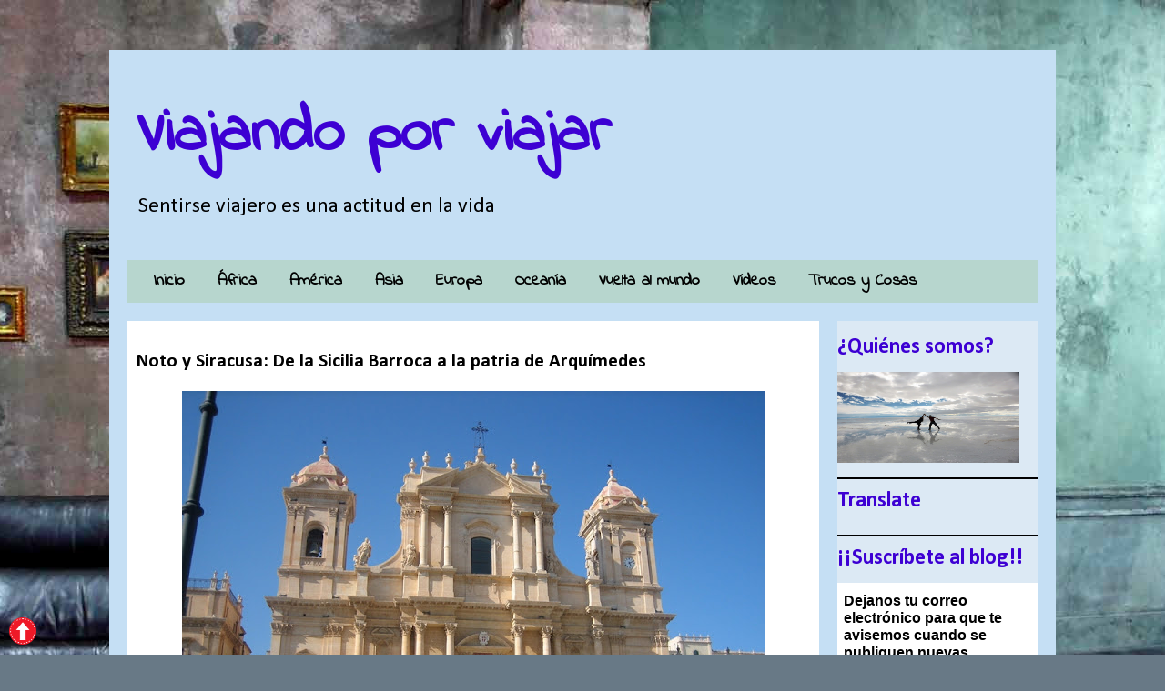

--- FILE ---
content_type: text/html; charset=UTF-8
request_url: https://viajandoporviajar.blogspot.com/2019/04/noto-y-siracusa-de-la-sicilia-barroca.html
body_size: 46203
content:
<!DOCTYPE html>
<html class='v2' dir='ltr' xmlns='http://www.w3.org/1999/xhtml' xmlns:b='http://www.google.com/2005/gml/b' xmlns:data='http://www.google.com/2005/gml/data' xmlns:expr='http://www.google.com/2005/gml/expr'>
<head>
<link href='https://www.blogger.com/static/v1/widgets/335934321-css_bundle_v2.css' rel='stylesheet' type='text/css'/>
<link crossorigin='anonymous' href='https://maxcdn.bootstrapcdn.com/font-awesome/4.7.0/css/font-awesome.min.css' integrity='sha384-wvfXpqpZZVQGK6TAh5PVlGOfQNHSoD2xbE+QkPxCAFlNEevoEH3Sl0sibVcOQVnN' rel='stylesheet'/>
<!-- JLG 20170215 Quitar linea siguiente para hacer menu responsive y añadir las TRES siguientes -->
<!-- meta expr:content='data:blog.isMobile ? &quot;width=device-width,initial-scale=1.0,minimum-scale=1.0,maximum-scale=1.0&quot; : &quot;width=1100&quot;' name='viewport'/ -->
<meta content='width=device-width,initial-scale=1.0,maximum-scale=1.0' name='viewport'/>
<meta content='text/html;charset=UTF-8' http-equiv='Content-Type'/>
<link href="//maxcdn.bootstrapcdn.com/font-awesome/4.2.0/css/font-awesome.min.css" rel="stylesheet">
<!-- FIN JLG 20170215 Quitar linea siguiente para hacer menu responsive y añadir las TRES siguientes -->
<meta content='text/html; charset=UTF-8' http-equiv='Content-Type'/>
<meta content='blogger' name='generator'/>
<link href='https://viajandoporviajar.blogspot.com/favicon.ico' rel='icon' type='image/x-icon'/>
<link href='https://viajandoporviajar.blogspot.com/2019/04/noto-y-siracusa-de-la-sicilia-barroca.html' rel='canonical'/>
<link rel="alternate" type="application/atom+xml" title="Viajando por viajar - Atom" href="https://viajandoporviajar.blogspot.com/feeds/posts/default" />
<link rel="alternate" type="application/rss+xml" title="Viajando por viajar - RSS" href="https://viajandoporviajar.blogspot.com/feeds/posts/default?alt=rss" />
<link rel="service.post" type="application/atom+xml" title="Viajando por viajar - Atom" href="https://www.blogger.com/feeds/2081079295485345034/posts/default" />

<link rel="alternate" type="application/atom+xml" title="Viajando por viajar - Atom" href="https://viajandoporviajar.blogspot.com/feeds/4857302420964618067/comments/default" />
<!--Can't find substitution for tag [blog.ieCssRetrofitLinks]-->
<link href='https://blogger.googleusercontent.com/img/b/R29vZ2xl/AVvXsEhIQk6B3imRb0mHLOzxXge4MfCNYx7dp6Wu_P6Uaf9FduSEsHMWr5nP3FXUBmhBPOZTEdUR3JBEDc3qcYIUeVH6bUtqFj5G6XlFx5JI_ZBJVftZ4ux4dE9tTaYS7mUEQKvsjZvm-GMloJU/s640/30+-+Noto+-+Catedral.JPG' rel='image_src'/>
<meta content='Noto es la joya del barroco siciliano, construida desde cero por los Borbones al hacerse cargo de la isla en el siglo XVIII.
Y Siracusa, es la joya griega en la isla, con el teatro más grande fuera del mundo heleno. Os contamos qué ver en Noto, qué ver en Siracusa, horario de duomo de noto, horario de ayuntamiento de noto, horario de parque arqueologico de siracusa, horario de teatro de siracusa, cuanto cuesta ticket teatro siracusa, cuanto cuesta entrada al Duomo de noto, cuanto cuesta entrada al ayuntamiento de noto, donde está la oreja de dionisio, que es la oreja de dionisio, acustica de la oreja de dionisio, teatro griego en sicilia, barroco en sicilia, disposición de calles en noto, orientación calles en noto, lacomias en siracusa, que es una lacomia' name='description'/>
<meta content='https://viajandoporviajar.blogspot.com/2019/04/noto-y-siracusa-de-la-sicilia-barroca.html' property='og:url'/>
<meta content='Noto y Siracusa: De la Sicilia Barroca a la patria de Arquímedes' property='og:title'/>
<meta content='Noto es la joya del barroco siciliano, construida desde cero por los Borbones al hacerse cargo de la isla en el siglo XVIII.
Y Siracusa, es la joya griega en la isla, con el teatro más grande fuera del mundo heleno. Os contamos qué ver en Noto, qué ver en Siracusa, horario de duomo de noto, horario de ayuntamiento de noto, horario de parque arqueologico de siracusa, horario de teatro de siracusa, cuanto cuesta ticket teatro siracusa, cuanto cuesta entrada al Duomo de noto, cuanto cuesta entrada al ayuntamiento de noto, donde está la oreja de dionisio, que es la oreja de dionisio, acustica de la oreja de dionisio, teatro griego en sicilia, barroco en sicilia, disposición de calles en noto, orientación calles en noto, lacomias en siracusa, que es una lacomia' property='og:description'/>
<meta content='https://blogger.googleusercontent.com/img/b/R29vZ2xl/AVvXsEhIQk6B3imRb0mHLOzxXge4MfCNYx7dp6Wu_P6Uaf9FduSEsHMWr5nP3FXUBmhBPOZTEdUR3JBEDc3qcYIUeVH6bUtqFj5G6XlFx5JI_ZBJVftZ4ux4dE9tTaYS7mUEQKvsjZvm-GMloJU/w1200-h630-p-k-no-nu/30+-+Noto+-+Catedral.JPG' property='og:image'/>
<title>
Viajando por viajar: Noto y Siracusa: De la Sicilia Barroca a la patria de Arquímedes
</title>
<style type='text/css'>@font-face{font-family:'Calibri';font-style:normal;font-weight:400;font-display:swap;src:url(//fonts.gstatic.com/l/font?kit=J7afnpV-BGlaFfdAhLEY67FIEjg&skey=a1029226f80653a8&v=v15)format('woff2');unicode-range:U+0000-00FF,U+0131,U+0152-0153,U+02BB-02BC,U+02C6,U+02DA,U+02DC,U+0304,U+0308,U+0329,U+2000-206F,U+20AC,U+2122,U+2191,U+2193,U+2212,U+2215,U+FEFF,U+FFFD;}@font-face{font-family:'Calibri';font-style:normal;font-weight:700;font-display:swap;src:url(//fonts.gstatic.com/l/font?kit=J7aanpV-BGlaFfdAjAo9_pxqHxIZrCE&skey=cd2dd6afe6bf0eb2&v=v15)format('woff2');unicode-range:U+0000-00FF,U+0131,U+0152-0153,U+02BB-02BC,U+02C6,U+02DA,U+02DC,U+0304,U+0308,U+0329,U+2000-206F,U+20AC,U+2122,U+2191,U+2193,U+2212,U+2215,U+FEFF,U+FFFD;}@font-face{font-family:'Coming Soon';font-style:normal;font-weight:400;font-display:swap;src:url(//fonts.gstatic.com/s/comingsoon/v20/qWcuB6mzpYL7AJ2VfdQR1t-VWDnRsDkg.woff2)format('woff2');unicode-range:U+0000-00FF,U+0131,U+0152-0153,U+02BB-02BC,U+02C6,U+02DA,U+02DC,U+0304,U+0308,U+0329,U+2000-206F,U+20AC,U+2122,U+2191,U+2193,U+2212,U+2215,U+FEFF,U+FFFD;}@font-face{font-family:'Indie Flower';font-style:normal;font-weight:400;font-display:swap;src:url(//fonts.gstatic.com/s/indieflower/v24/m8JVjfNVeKWVnh3QMuKkFcZVZ0uH99GUDs4k.woff2)format('woff2');unicode-range:U+0100-02BA,U+02BD-02C5,U+02C7-02CC,U+02CE-02D7,U+02DD-02FF,U+0304,U+0308,U+0329,U+1D00-1DBF,U+1E00-1E9F,U+1EF2-1EFF,U+2020,U+20A0-20AB,U+20AD-20C0,U+2113,U+2C60-2C7F,U+A720-A7FF;}@font-face{font-family:'Indie Flower';font-style:normal;font-weight:400;font-display:swap;src:url(//fonts.gstatic.com/s/indieflower/v24/m8JVjfNVeKWVnh3QMuKkFcZVaUuH99GUDg.woff2)format('woff2');unicode-range:U+0000-00FF,U+0131,U+0152-0153,U+02BB-02BC,U+02C6,U+02DA,U+02DC,U+0304,U+0308,U+0329,U+2000-206F,U+20AC,U+2122,U+2191,U+2193,U+2212,U+2215,U+FEFF,U+FFFD;}</style>
<style id='page-skin-1' type='text/css'><!--
/*
-----------------------------------------------
Blogger Template Style
Name:     Travel
Designer: Sookhee Lee
URL:      www.plyfly.net
----------------------------------------------- */
/* Variable definitions
====================
<Variable name="keycolor" description="Main Color" type="color" default="#539bcd"/>
<Group description="Page Text" selector="body">
<Variable name="body.font" description="Font" type="font"
default="normal normal 13px 'Trebuchet MS',Trebuchet,sans-serif"/>
<Variable name="body.text.color" description="Text Color" type="color" default="#bbbbbb"/>
</Group>
<Group description="Backgrounds" selector=".body-fauxcolumns-outer">
<Variable name="body.background.color" description="Outer Background" type="color" default="#539bcd"/>
<Variable name="content.background.color" description="Main Background" type="color" default="transparent"/>
</Group>
<Group description="Links" selector=".main-outer">
<Variable name="link.color" description="Link Color" type="color" default="#ff9900"/>
<Variable name="link.visited.color" description="Visited Color" type="color" default="#b87209"/>
<Variable name="link.hover.color" description="Hover Color" type="color" default="#ff9900"/>
</Group>
<Group description="Blog Title" selector=".header h1">
<Variable name="header.font" description="Font" type="font"
default="normal normal 60px 'Trebuchet MS',Trebuchet,sans-serif"/>
<Variable name="header.text.color" description="Text Color" type="color" default="#ffffff" />
</Group>
<Group description="Blog Description" selector=".header .description">
<Variable name="description.text.color" description="Description Color" type="color"
default="#000000" />
</Group>
<Group description="Tabs Text" selector=".tabs-inner .widget li a">
<Variable name="tabs.font" description="Font" type="font"
default="normal bold 16px 'Trebuchet MS',Trebuchet,sans-serif"/>
<Variable name="tabs.text.color" description="Text Color" type="color" default="#ffffff"/>
<Variable name="tabs.selected.text.color" description="Selected Color" type="color" default="#ffffff"/>
</Group>
<Group description="Tabs Background" selector=".tabs-outer .PageList">
<Variable name="tabs.background.color" description="Background Color" type="color" default="transparent"/>
<Variable name="tabs.selected.background.color" description="Selected Color" type="color" default="transparent"/>
</Group>
<Group description="Date Header" selector=".main-inner h2.date-header">
<Variable name="date.font" description="Font" type="font"
default="normal normal 14px 'Trebuchet MS',Trebuchet,sans-serif"/>
<Variable name="date.text.color" description="Text Color" type="color" default="#000000"/>
</Group>
<Group description="Post Title" selector="h3.post-title a">
<Variable name="post.title.font" description="Font" type="font"
default="normal bold 20px 'Trebuchet MS',Trebuchet,sans-serif"/>
<Variable name="post.title.text.color" description="Text Color" type="color"
default="#ffffff"/>
</Group>
<Group description="Post Background" selector=".column-center-inner">
<Variable name="post.background.color" description="Background Color" type="color"
default="transparent"/>
<Variable name="post.background.url" description="Post Background URL" type="url" default="none"/>
</Group>
<Group description="Gadget Title Color" selector="h2">
<Variable name="widget.title.font" description="Font" type="font"
default="normal bold 14px 'Trebuchet MS',Trebuchet,sans-serif"/>
<Variable name="widget.title.text.color" description="Title Color" type="color" default="#ffffff"/>
</Group>
<Group description="Gadget Text" selector=".footer-inner .widget, .sidebar .widget">
<Variable name="widget.font" description="Font" type="font"
default="normal normal 18px Calibri"/>
<Variable name="widget.text.color" description="Text Color" type="color" default="#000000"/>
</Group>
<Group description="Gadget Links" selector=".sidebar .widget">
<Variable name="widget.link.color" description="Link Color" type="color" default="#000000"/>
<Variable name="widget.link.visited.color" description="Visited Color" type="color" default="#2a4e5a"/>
<Variable name="widget.alternate.text.color" description="Alternate Color" type="color" default="#ffffff"/>
</Group>
<Group description="Sidebar Background" selector=".column-left-inner .column-right-inner">
<Variable name="widget.outer.background.color" description="Background Color" type="color" default="transparent" />
<Variable name="widget.border.bevel.color" description="Bevel Color" type="color" default="transparent" />
</Group>
<Variable name="body.background" description="Body Background" type="background"
color="#c5dff4" default="$(color) none repeat-x scroll top center"/>
<Variable name="content.background" description="Content Background" type="background"
color="#c5dff4" default="$(color) none repeat scroll top center"/>
<Variable name="comments.background" description="Comments Background" type="background"
default="#cccccc none repeat scroll top center"/>
<Variable name="content.imageBorder.top.space" description="Content Image Border Top Space" type="length" default="0" min="0" max="100px"/>
<Variable name="content.imageBorder.top" description="Content Image Border Top" type="url" default="none"/>
<Variable name="content.margin" description="Content Margin Top" type="length" default="20px" min="0" max="100px"/>
<Variable name="content.padding" description="Content Padding" type="length" default="20px" min="0" max="100px"/>
<Variable name="content.posts.padding" description="Posts Content Padding" type="length" default="10px" min="0" max="100px"/>
<Variable name="tabs.background.gradient" description="Tabs Background Gradient" type="url"
default="url(http://viajandoporviajar.com/imgenes/bg_black_50.png)"/>
<Variable name="tabs.selected.background.gradient" description="Tabs Selected Background Gradient" type="url"
default="url(http://viajandoporviajar.com/imgenes/bg_black_50.png)"/>
<Variable name="widget.outer.background.gradient" description="Sidebar Gradient" type="url"
default="url(http://viajandoporviajar.com/imgenes/bg_black_50.png)"/>
<Variable name="footer.background.gradient" description="Footer Background Gradient" type="url" default="none"/>
<Variable name="mobile.background.overlay" description="Mobile Background Overlay" type="string"
default="transparent none repeat scroll top left"/>
<Variable name="mobile.button.color" description="Mobile Button Color" type="color" default="#ffffff" />
<Variable name="startSide" description="Side where text starts in blog language" type="automatic" default="left"/>
<Variable name="endSide" description="Side where text ends in blog language" type="automatic" default="right"/>
*/
/* Content
----------------------------------------------- */
body {
font: normal normal 18px Calibri;
color: #000000;
background: #687986 url(https://lh3.googleusercontent.com/blogger_img_proxy/AEn0k_vJBO_KaUMrjqgaR08p2Xzwy_pUGkzIOh5hAOYXwV2qNmFCLA-k_lTB73Mj8jmhje8oO-nJlQgCo2dWaEg9wCIldMLkeMtdYsfEvs-sKumHqLDa7Avr1O8g5A=s0-d) repeat-x fixed top center;
}
html body .region-inner {
min-width: 0;
max-width: 100%;
width: auto;
}
a:link {
text-decoration:none;
color: #2669ff;
}
a:visited {
text-decoration:none;
color: #2a4e5a;
}
a:hover {
text-decoration:underline;
color: #2669ff;
}
.content-outer .content-cap-top {
height: 5px;
background: transparent url(https://lh3.googleusercontent.com/blogger_img_proxy/AEn0k_sS-ibwa5g0dFOrCRxxgIc34UpyCwi2wgHcJlFfC1ktKpQExprgEe1EiCByCfi3TKhhYJe_ef0Jagiew1UKqBsDq9RCsAwTle2ANKrxYzUP53oJboZVAtRv=s0-d) repeat-x scroll top center;
}
.content-outer {
margin: 0 auto;
padding-top: 20px;
}
.content-inner {
background: #ffffff url(https://lh3.googleusercontent.com/blogger_img_proxy/AEn0k_sS-ibwa5g0dFOrCRxxgIc34UpyCwi2wgHcJlFfC1ktKpQExprgEe1EiCByCfi3TKhhYJe_ef0Jagiew1UKqBsDq9RCsAwTle2ANKrxYzUP53oJboZVAtRv=s0-d) repeat-x scroll top left;
background-position: left -5px;
background-color: #c5dff4;
padding: 20px;
}
.main-inner .date-outer {
margin-bottom: 2em;
}
/* Header
----------------------------------------------- */
.header-inner .Header .titlewrapper,
.header-inner .Header .descriptionwrapper {
padding-left: 10px;
padding-right: 10px;
}
.Header h1 {
font: normal bold 70px Indie Flower;
color: #3d00d3;
}
.Header h1 a {
color: #3d00d3;
}
.Header .description {
font-size: 130%;
}
/* Tabs
----------------------------------------------- */
.tabs-inner {
margin: 1em 0 0;
padding: 0;
}
.tabs-inner .section {
margin: 0;
}
.tabs-inner .widget ul {
padding: 0;
background: #45818e none repeat scroll top center;
}
.tabs-inner .widget li {
border: none;
}
.tabs-inner .widget li a {
display: inline-block;
padding: 1em 1.5em;
color: #000000;
font: normal bold 16px Calibri;
}
.tabs-inner .widget li.selected a,
.tabs-inner .widget li a:hover {
position: relative;
z-index: 1;
background: #2a4e5a none repeat scroll top center;
color: #ffffff;
}
/* Headings
----------------------------------------------- */
h2 {
font: normal bold 24px Calibri;
color: #3d00d3;
}
.main-inner h2.date-header {
font: normal bold 14px Calibri;
color: #3d00d3;
}
.footer-inner .widget h2,
.sidebar .widget h2 {
padding-bottom: .5em;
}
/* Main
----------------------------------------------- */
.main-inner {
padding: 20px 0;
}
.main-inner .column-center-inner {
padding: 10px 0;
}
.main-inner .column-center-inner .section {
margin: 0 10px;
}
.main-inner .column-right-inner {
margin-left: 20px;
}
.main-inner .fauxcolumn-right-outer .fauxcolumn-inner {
margin-left: 20px;
background: #dce9f4 none repeat scroll top left;
}
.main-inner .column-left-inner {
margin-right: 20px;
}
.main-inner .fauxcolumn-left-outer .fauxcolumn-inner {
margin-right: 20px;
background: #dce9f4 none repeat scroll top left;
}
.main-inner .column-left-inner,
.main-inner .column-right-inner {
padding: 15px 0;
}
/* Posts
----------------------------------------------- */
h3.post-title {
margin-top: 20px;
}
h3.post-title a {
font: normal bold 24px Coming Soon;
color: #3d00d3;
}
h3.post-title a:hover {
text-decoration: underline;
}
.main-inner .column-center-outer {
background: #ffffff none repeat scroll top left;
_background-image: none;
}
.post-body {
line-height: 1.4;
position: relative;
}
.post-header {
margin: 0 0 1em;
line-height: 1.6;
}
.post-footer {
margin: .5em 0;
line-height: 1.6;
}
#blog-pager {
font-size: 140%;
}
#comments {
background: #cccccc none repeat scroll top center;
padding: 15px;
}
#comments .comment-author {
padding-top: 1.5em;
}
#comments h4,
#comments .comment-author a,
#comments .comment-timestamp a {
color: #3d00d3;
}
#comments .comment-author:first-child {
padding-top: 0;
border-top: none;
}
.avatar-image-container {
margin: .2em 0 0;
}
/* Comments
----------------------------------------------- */
#comments a {
color: #3d00d3;
}
.comments .comments-content .icon.blog-author {
background-repeat: no-repeat;
background-image: url([data-uri]);
}
.comments .comments-content .loadmore a {
border-top: 1px solid #3d00d3;
border-bottom: 1px solid #3d00d3;
}
.comments .comment-thread.inline-thread {
background: #ffffff;
}
.comments .continue {
border-top: 2px solid #3d00d3;
}
/* Widgets
----------------------------------------------- */
.sidebar .widget {
border-bottom: 2px solid #000000;
padding-bottom: 10px;
margin: 10px 0;
}
.sidebar .widget:first-child {
margin-top: 0;
}
.sidebar .widget:last-child {
border-bottom: none;
margin-bottom: 0;
padding-bottom: 0;
}
.footer-inner .widget,
.sidebar .widget {
font: normal normal 14px Calibri;
color: #000000;
}
.sidebar .widget a:link {
color: #0000ff;
text-decoration: none;
}
.sidebar .widget a:visited {
color: #2a4e5a;
}
.sidebar .widget a:hover {
color: #0000ff;
text-decoration: underline;
}
.footer-inner .widget a:link {
color: #2669ff;
text-decoration: none;
}
.footer-inner .widget a:visited {
color: #2a4e5a;
}
.footer-inner .widget a:hover {
color: #2669ff;
text-decoration: underline;
}
.widget .zippy {
color: #000000;
}
.footer-inner {
background: transparent none repeat scroll top center;
}
/* Mobile
----------------------------------------------- */
body.mobile  {
background-size: 100% auto;
}
body.mobile .AdSense {
margin: 0 -10px;
}
.mobile .body-fauxcolumn-outer {
background: transparent none repeat scroll top left;
}
.mobile .footer-inner .widget a:link {
color: #0000ff;
text-decoration: none;
}
.mobile .footer-inner .widget a:visited {
color: #2a4e5a;
}
.mobile-post-outer a {
color: #3d00d3;
}
.mobile-link-button {
background-color: #2669ff;
}
.mobile-link-button a:link, .mobile-link-button a:visited {
color: #2a4e5a;
}
.mobile-index-contents {
color: #000000;
}
.mobile .tabs-inner .PageList .widget-content {
background: #2a4e5a none repeat scroll top center;
color: #ffffff;
}
.mobile .tabs-inner .PageList .widget-content .pagelist-arrow {
border-left: 1px solid #ffffff;
}
/* Menu desplegable
----------------------------------------------- */
.tabs-inner .section:first-child ul { margin-top: 0px;}
.tabs-inner .widget ul { background: #ffffff; text-align: center !important;}
.tabs-inner .widget li.selected a, .tabs-inner .widget li a:hover {
color: b7d6ce; /*Color del texto de las pestañas al pasar el ratón por encima*/
background-color: #b7d6ce; /*Color del fondo de las pestañas al pasar el ratón por encima*/
text-decoration: none;
}
.tabs .widget li, .tabs .widget li{ display: inline; float: none;}
#NavMenu {
position: relative;
margin: 0 auto;
padding: 0;
border-top: 0px solid #b7d6ce; /*Borde superior del menú, si no queremos borramos la línea*/
border-bottom: 0px solid #b7d6ce; /*Borde inferior del menú, si no queremos borramos la línea*/
background: #b7d6ce; /*Color de fondo del menú, si no queremos borramos la línea*/
}
#NavMenuleft {
width: 980px; /*Ancho del menú*/
float: none;
margin: 0 auto;
padding: 0;
}
#nav {margin: 0 auto; padding: 0; background:transparent;}
#nav ul {
float: none;
list-style: none;
margin: 0;
padding: 0;
overflow: visible;
}
.tabs-inner .widget li a {
display: inline-block;
padding: .6em 1em;
font: bold normal 18px 'Indie Flower', Trebuchet, Verdana, sans-serif; /* Tipo de letra */
color: #000000; /* Color de la letra */
border-left: 0px solid #b7d6ce; /* Borde izquierdo de la celda */
border-right: 0px solid #b7d6ce; /* Borde derecho de la celda */
}
#nav li a:hover, #nav li a:active {
color: #000000; /*Color del texto de las pestañas al pasar el ratón por encima*/
margin: 0;
padding: 10px 15px 10px;
text-decoration: none;
}
#nav li li a, #nav li li a:link, #nav li li a:visited {
font: bold normal 14px 'Indie Flower'; /*Tamaño y tipografías de las subpestañas*//*JLG 20190203 bold normal instead normal normal*/
background: #b7d6ce; /*Color del fondo de las subpestañas*/
width: 120px; /*Tamaño de éstas 20160616 JLG antes 150, 120, 150, 120*/
color: #000000; /*Color del texto de las subpestañas*/
float: none;
margin: 0;
padding: 7px 10px;
}
#nav li li a:hover, #nav li li a:active {
background: #cccccc; /*Color del fondo de las subpestañas al pasar el ratón por encima*/
color: #000000; /*Color del texto de las subpestañas al pasar el ratón por encima*/
padding: 7px 10px;
}
#nav li {
float: left; /* 20160616 JLG. antes float:none*/
display: inline-block;
list-style: none;
margin: 0;
padding: 0;
}
#nav li ul { z-index: 9999; position: absolute; left: -999em; height: auto; width: 120px/*20160616 JLG antes width:170px*/; margin: 0; padding: 0; }
#nav li ul a { width: 120px; /*20160616 JLG antes width:140px*/}
#nav li ul ul { margin: -32px 0 0 121px;/*20160616 JLG antes width:141px*/ }
#nav li:hover ul ul, #nav li:hover ul ul ul, #nav li.sfhover ul ul, #nav li.sfhover ul ul ul {left: -999em; }
#nav li:hover ul, #nav li li:hover ul, #nav li li li:hover ul, #nav li.sfhover ul, #nav li li.sfhover ul, #nav li li li.sfhover ul { left: auto; }
#nav li:hover, #nav li.sfhover {position: static;}
.tabs-outer{overflow: visible;}
.tabs-inner { padding: 0px; } .section { margin: 0px; }
/* JLG 201611 Read More personalizado */
.jump-link
{
float:right;
margin:1% 1%;
}
.jump-link a
{
text-align:center;
display:inline-block;
color:#FFFFFF;
margin:5px 4px 5px 10px;
padding:9px 10px 9px 10px;
font:bold normal 14px Chewy;
background-color:#000000;
text-decoration:none;
text-transform:uppercase;
box-shadow:4px 4px 0px rgba(33,33,33,0.45);
}
.jump-link a:hover
{
background-color:#05B6F8;
color:#FFFFFF;
}
/* JLG FIN Read More personalizado */
/* JLG 201611 BOTONES REDES SOCIALES PERSONALIZADOS */
/* Smart Share widget by http://www.bloggerspice.com */
.smartshare,.sharewrap{position:relative;display:block;font-size:0;margin:auto;text-align:center}
.sharewrap{display:block;text-align:center;margin:30px 0 0 0}
.sharewrap a.sb,.sharewrap a.fb,.sharewrap a.gp,.sharewrap a.tw,.sharewrap span.pl{text-decoration:none!important;display:inline-block;margin:0 .5px;font-weight:400;font-size:12px;color:#fff;text-shadow:none;padding:6px 10px;opacity:1;transition:all .3s}
.sharewrap a.sb {background:#222222;}
.sharewrap a.gp {background:#f20000;}
.sharewrap a.fb {background:#516ca4;}
.sharewrap a.tw {background:#00baff;}
.sharewrap span.pl {background:#ff6600;}
.fbbutback,.googlebutback,.plusbutback,.twbutback{font-size:13px!important;vertical-align:middle}
.sharewrap a.fb:hover,.sharewrap a.gp:hover,.sharewrap a.tw:hover,.sharewrap span.pl:hover{color:#fff;opacity:.9}
.sharewrap a.fb:active,.sharewrap a.gp:active,.sharewrap a.tw:active,.sharewrap span.pl:active{box-shadow:inset 0 1px 0 rgba(0,0,0,.16)}
span.pl{color:green;cursor:pointer}
#sharepop{display:none}
.sharepopup{position:absolute;bottom:100%;right:15%;z-index:99;float:left;min-width:100px;padding:5px 10px;margin:0;font-size:13px;text-align:left;list-style:none;background-color:#fff;-webkit-background-clip:padding-box;background-clip:padding-box;border:1px solid #ddd;border-radius:3px;}
.sharepopup li{list-style:none!important;margin:0!important;padding-left:0!important;line-height:1.8em!important}
.sharepopup li a{color:#333!important;font-weight:400;display:block}
.sharepopup li a:hover{color:#078FF8!important}
ul#sharepop{margin:10px 0;padding:5px 15px}
/* JLG 201611 BOTONES REDES SOCIALES PERSONALIZADOS */
/* JLG 201611 GALERÍA DE IMÁGENES CON MARCO BLANCO SIN PIE DE FOTO en columna de 3 para verticales*/
.galeria * {-moz-box-sizing: border-box !important;-webkit-box-sizing: border-box !important;box-sizing: border-box !important;}
.galeria {text-align: center !important;font-size:0 !important;line-height:0 !important;}
.galeria br {height:0;width:0;display:none;}
.galeria a, .galeria img, .galeria .separator, .galeria .separator a {clear:none !important; float: none !important; display: inline-block !important;*display: inline !important; zoom:1 !important; max-width: 100% !important;padding: 0 !important; margin:0 !important; border: 0 !important; font-size:0 !important;}
.galeria img {width: 200px !important;max-width: 100% !important;height: auto !important;margin: 10px !important;background: white !important;padding: 10px !important;vertical-align: middle !important;-moz-box-shadow: 1px 1px 3px #999;-webkit-box-shadow: 1px 1px 3px #999;box-shadow: 1px 1px 3px #999;}
/* JLG 201611 FIN GALERIA DE IMAGENES */
/* JLG 201611 GALERÍA2 DE IMÁGENES CON MARCO BLANCO SIN PIE DE FOTO en columna de 2 para horizontales*/
.galeria2 * {-moz-box-sizing: border-box !important;-webkit-box-sizing: border-box !important;box-sizing: border-box !important;}
.galeria2 {text-align: center !important;font-size:0 !important;line-height:0 !important;}
.galeria2 br {height:0;width:0;display:none;}
.galeria2 a, .galeria2 img, .galeria2 .separator, .galeria2 .separator a {clear:none !important; float: none !important; display: inline-block !important;*display: inline !important; zoom:1 !important; max-width: 100% !important;padding: 0 !important; margin:0 !important; border: 0 !important; font-size:0 !important;}
.galeria2 img {width: 310px !important;max-width: 100% !important;height: auto !important;margin: 10px !important;background: white !important;padding: 10px !important;vertical-align: middle !important;-moz-box-shadow: 1px 1px 3px #999;-webkit-box-shadow: 1px 1px 3px #999;box-shadow: 1px 1px 3px #999;}
/* 201611 FIN GALERIA2 DE IMAGENES */
/* JLG 201612 GALERÍA DE IMÁGENES CON MARCO BLANCO SIN PIE DE FOTO en columna de 1 para fotos grandes*/
.galeria3 * {-moz-box-sizing: border-box !important;-webkit-box-sizing: border-box !important;box-sizing: border-box !important;}
.galeria3 {text-align: center !important;font-size:0 !important;line-height:0 !important;}
.galeria3 br {height:0;width:0;display:none;}
.galeria3 a, .galeria3 img, .galeria3 .separator, .galeria3 .separator a {clear:none !important; float: none !important; display: inline-block !important;*display: inline !important; zoom:1 !important; max-width: 100% !important;padding: 0 !important; margin:0 !important; border: 0 !important; font-size:0 !important;}
.galeria3 img {width: 400px !important;max-width: 100% !important;height: auto !important;margin: 10px !important;background: white !important;padding: 10px !important;vertical-align: middle !important;-moz-box-shadow: 1px 1px 3px #999;-webkit-box-shadow: 1px 1px 3px #999;box-shadow: 1px 1px 3px #999;}
/* JLG 201612 FIN GALERIA DE IMAGENES */
/* JLG 201708 GALERÍA DE IMÁGENES para iconos de banderas en columna de 5 con 100px witdth*/
.galeriaFlags * {-moz-box-sizing: border-box !important;-webkit-box-sizing: border-box !important;box-sizing: border-box !important;}
.galeriaFlags br {height:0;width:0;display:none;}
.galeriaFlags a, .galeriaFlags img, .galeriaFlags .separator, .galeriaFlags .separator a {clear:none !important; float: none !important; display: inline-block !important;*display: inline !important; zoom:1 !important; max-width: 100% !important;padding: 0 !important; margin:0 !important; border: 0 !important; font-size:0 !important;}
.galeriaFlags img {width: 100px !important;max-width: 100% !important;height: auto !important;margin: 1px !important;background: lightgray !important;padding: 1px !important;vertical-align: middle !important;-moz-box-shadow: 1px 1px 3px #999;-webkit-box-shadow: 1px 1px 3px #999;box-shadow: 1px 1px 3px #999;}
/* JLG 201708 FIN GALERIA DE IMAGENES de iconos de banderas */
/* JLG 201611 ETIQUETAS CON BORDE REDONDEADO Y RESALTE */
.post-labels {
margin: 0;
padding: 0;
}
.post-labels a {
float: left;
position: relative;
background-color: #0089E0; /* el color de fondo que se nos ocurra */
/* la altura */
height: 24px;
line-height: 24px;
/* el ancho lo resolvemos con paddings horizontales */
padding:0 10px 0 12px;
/* la separación entre etiquetas */
margin-left:15px;
/* definiciones del texto */
color: #FFF;
font-size:11px;
font-family: Arial;
text-decoration: none;
/* una curva suave a laderecha */
-moz-border-radius-bottomright: 4px;
-webkit-border-bottom-right-radius: 4px;
border-bottom-right-radius: 4px;
-moz-border-radius-topright: 4px;
-webkit-border-top-right-radius: 4px;
border-top-right-radius: 4px;
}
/* esto creará el triángulo de la izquierda */
.post-labels a:before {
border-color: transparent #0089E0 transparent transparent;
border-style: solid;
/* el borde es igual a la mitad de la altura definida anteriormente */
/* de ese modo será un triángulo equilátero */
border-width: 12px 12px 12px 0;
content: "";
float: left;
left:-12px; /* lo movemos tanto como el valor dado al borde */
height: 0;
position: absolute;
top: 0;
width: 0;
}
/* esto, creará el circulito que precede a los textos */
.post-labels a:after {
background-color: #FFF; /* el color */
content: "";
float: left;
left: 0;
position: absolute;
top: 10px; /* lo ubicamos centrado en al mitad de la altura */
/* el ancho y la altura son iguales para que sea un círculo */
height: 4px;
width: 4px;
/* el radio de la curva es la mitad de su tamaño */
-moz-border-radius: 2px;
-webkit-border-radius: 2px;
border-radius: 2px;
}
/* efectos hover */
.post-labels a:hover{
background-color: #555;
}
.post-labels a:hover:before {
border-color: transparent #555 transparent transparent;
}
/* JLG 201611 ETIQUETAS CON BORDE REDONDEADO Y RESALTE */
/* JLG 201611 LOCATION CON BORDE REDONDEADO */
.post-location {
margin: 0;
padding: 0;
}
.post-location a {
float: left;
position: relative;
background-color: #d19c22; /* el color de fondo que se nos ocurra */
/* la altura */
height: 24px;
line-height: 24px;
/* el ancho lo resolvemos con paddings horizontales */
padding:0 10px 0 12px;
/* la separación entre etiquetas */
margin-left:15px;
/* definiciones del texto */
color: #000;
font-size:11px;
font-family: Arial;
text-decoration: none;
/* una curva suave a la derecha */
-moz-border-radius-bottomright: 4px;
-webkit-border-bottom-right-radius: 4px;
border-bottom-right-radius: 4px;
-moz-border-radius-topright: 4px;
-webkit-border-top-right-radius: 4px;
border-top-right-radius: 4px;
/* una curva suave a la izquierda */
-moz-border-radius-bottomleft: 4px;
-webkit-border-bottom-left-radius: 4px;
border-bottom-left-radius: 4px;
-moz-border-radius-topleft: 4px;
-webkit-border-top-left-radius: 4px;
border-top-left-radius: 4px;
}
/* efectos hover */
.post-location a:hover{
background-color: #555;
}
/* JLG 201611 LOCATION CON BORDE REDONDEADO Y RESALTE */

--></style>
<style id='template-skin-1' type='text/css'><!--
body {
min-width: 1040px;
}
.content-outer, .content-fauxcolumn-outer, .region-inner {
min-width: 1040px;
max-width: 1040px;
_width: 1040px;
}
.main-inner .columns {
padding-left: 0;
padding-right: 240px;
}
.main-inner .fauxcolumn-center-outer {
left: 0;
right: 240px;
/* IE6 does not respect left and right together */
_width: expression(this.parentNode.offsetWidth -
parseInt("0") -
parseInt("240px") + 'px');
}
.main-inner .fauxcolumn-left-outer {
width: 0;
}
.main-inner .fauxcolumn-right-outer {
width: 240px;
}
.main-inner .column-left-outer {
width: 0;
right: 100%;
margin-left: -0;
}
.main-inner .column-right-outer {
width: 240px;
margin-right: -240px;
}
#layout {
min-width: 0;
}
#layout .content-outer {
min-width: 0;
width: 800px;
}
#layout .region-inner {
min-width: 0;
width: auto;
}
body#layout div.add_widget {
padding: 8px;
}
body#layout div.add_widget a {
margin-left: 32px;
}
--></style>
<script type='text/javascript'>
        (function(i,s,o,g,r,a,m){i['GoogleAnalyticsObject']=r;i[r]=i[r]||function(){
        (i[r].q=i[r].q||[]).push(arguments)},i[r].l=1*new Date();a=s.createElement(o),
        m=s.getElementsByTagName(o)[0];a.async=1;a.src=g;m.parentNode.insertBefore(a,m)
        })(window,document,'script','https://www.google-analytics.com/analytics.js','ga');
        ga('create', 'UA-76460865-1', 'auto', 'blogger');
        ga('blogger.send', 'pageview');
      </script>
<script>
      (function(i,s,o,g,r,a,m){i['GoogleAnalyticsObject']=r;i[r]=i[r]||function(){
                                 (i[r].q=i[r].q||[]).push(arguments)},i[r].l=1*new Date();a=s.createElement(o),
        m=s.getElementsByTagName(o)[0];a.async=1;a.src=g;m.parentNode.insertBefore(a,m)
      })(window,document,'script','https://www.google-analytics.com/analytics.js','ga');
         ga('create', 'UA-76460865-1', 'auto');
         ga('send', 'pageview');
    </script>
<!-- Google Tag Manager <script>(function(w,d,s,l,i){w[l]=w[l]||[];w[l].push({&#39;gtm.start&#39;: new Date().getTime(),event:&#39;gtm.js&#39;});var f=d.getElementsByTagName(s)[0], j=d.createElement(s),dl=l!=&#39;dataLayer&#39;?&#39;&amp;l=&#39;+l:&#39;&#39;;j.async=true;j.src= &#39;https://www.googletagmanager.com/gtm.js?id=&#39;+i+dl;f.parentNode.insertBefore(j,f); })(window,document,&#39;script&#39;,&#39;dataLayer&#39;,&#39;GTM-NRGB96X&#39;);</script> End Google Tag Manager -->
<!-- JLG 20161117 - PARTE 1 - Entradas relacionadas con miniatura RWD. Script y estilo-->
<style type='text/css'>
        #related-posts {
          margin-top: 20px;
          padding: 10px;
          background: #ccc;
          font-size: 0;
          line-height: 0;
          font-family: Chewy;
        }
        #related-posts h4 {
          font-size: 20px;
          line-height: 20px;
          padding: 10px 20px; 
          font: Chewy; /* incluido por JLG */
          color: #52458e; /* incluido por JLG */
        }
        #related-posts a {
          display: inline-block;
          width: 48%; /* Dos posts por fila. Usar 31.33% para tres */
          height: 150px; /* Alto de cada bloque (1) */
          overflow: hidden;
          margin: 0 1%;
          padding: 10px;
          box-sizing: border-box;
          background: #fff;
          border-bottom: 10px solid #ccc;
          text-decoration: none;
          color: black;
        }
        #related-posts a:before {
          content: "";
          height: 100%;
          width: 0;
          display: inline-block;
          vertical-align: middle;
        }
        #related-posts a:hover {
          background: #eee;
          text-decoration: none;
        }
        #related-posts .crop {
          position: relative;
          width: 180px; /* Ancho de la miniatura (2) */
          height: 110px; /* Alto de la miniatura = Valor de (1)-30px */
          overflow: hidden;
          border: 1px solid #ccc;
          box-sizing: border-box;
        }
        #related-posts .crop img {
          position: absolute;
          top: -100%;
          bottom: -100%;
          left: -100%;
          right: -100%;
          width: 100%;
          height: auto;
          margin: auto;
          padding: 0;
        }
        #related-posts .titulo {
          width: calc(100% - 180px); /* Hay que restar el mismo valor que se indique en (2) */
          padding: 0 10px;
          font-size: 14px;
          line-height: 16px;
          box-sizing: border-box;
        }
        #related-posts .titulo,
        #related-posts .crop {
          display: inline-block;
          vertical-align: middle;
        }
        /* A partir de aquí el estilo para pantallas más pequeñas */
        /* Ajustar los valores 800px y 400px según el diseño particular */
        @media (max-width: 800px) {
          #related-posts a {
            width: 100%;
            margin: 0;
          }
        }
        @media (max-width: 400px) {
          #related-posts a {
            height: auto;
          }
          #related-posts .crop {
            width: 100%;
            height: 0;
            padding-bottom: 50%;
          }
          #related-posts .titulo {
            width: 100%;
            height: auto;
            padding: 10px 0 0;
            text-align: center;
          }
        }
      </style>
<script type='text/javascript'>
        //<![CDATA[
        var relatedTitles = new Array();
        var relatedTitlesNum = 0;
        var relatedUrls = new Array();
        var thumburl = new Array();
        function related_results_labels_thumbs(json) {
          for (var i = 0; i < json.feed.entry.length; i++) {
            var entry = json.feed.entry[i];
            relatedTitles[relatedTitlesNum] = entry.title.$t;
            try
            {thumburl[relatedTitlesNum]=entry.media$thumbnail.url;}
            catch (error){
              s=entry.content.$t;a=s.indexOf("<img");b=s.indexOf("src=\"",a);c=s.indexOf("\"",b+5);d=s.substr(b+5,c-b-5);if((a!=-1)&&(b!=-1)&&(c!=-1)&&(d!="")){
                thumburl[relatedTitlesNum]=d;} else thumburl[relatedTitlesNum]='http://viajandoporviajar.com/imagenes/noimage.png';
            }
            if(relatedTitles[relatedTitlesNum].length>120) relatedTitles[relatedTitlesNum]=relatedTitles[relatedTitlesNum].substring(0, 120)+"...";
            for (var k = 0; k < entry.link.length; k++) {
              if (entry.link[k].rel == 'alternate') {
                relatedUrls[relatedTitlesNum] = entry.link[k].href;
                relatedTitlesNum++;
              }}}}
        function removeRelatedDuplicates_thumbs() {
          var tmp = new Array(0);
          var tmp2 = new Array(0);
          var tmp3 = new Array(0);
          for(var i = 0; i < relatedUrls.length; i++) {
            if(!contains_thumbs(tmp, relatedUrls[i])) {
              tmp.length += 1;
              tmp[tmp.length - 1] = relatedUrls[i];
              tmp2.length += 1;
              tmp3.length += 1;
              tmp2[tmp2.length - 1] = relatedTitles[i];
              tmp3[tmp3.length - 1] = thumburl[i];
            }}
          relatedTitles = tmp2;
          relatedUrls = tmp;
          thumburl=tmp3;
        }
        function contains_thumbs(a, e) {
          for(var j = 0; j < a.length; j++) if (a[j]==e) return true;
          return false;
        }
        function printRelatedLabels_thumbs() {
          for(var i = 0; i < relatedUrls.length; i++)
          {
            if((relatedUrls[i]==currentposturl)||(!(relatedTitles[i]))) {
              relatedUrls.splice(i,1);
              relatedTitles.splice(i,1);
              thumburl.splice(i,1);
            }}
          var r = Math.floor((relatedTitles.length - 1) * Math.random());
          var i = 0;
          var gaCmdInit="onclick=";
          var gaCmdMed ="ga('send', 'event', 'PageRelated', 'abrir', 'thumb";
          var gaCmdEnd="', 0);";
          if(relatedTitles.length>0) document.write('<h2>'+relatedpoststitle+'</h2>');
          while (i < relatedTitles.length && i < 20 && i<maxresults) {
            document.write('<a href="' + relatedUrls[r] +'" '+ gaCmdInit + '"' + gaCmdMed + r + gaCmdEnd + '"><div class="crop"><img src="'+thumburl[r].replace('/s72-c/','/s300/')+'"/></div><div class="titulo">'+relatedTitles[r]+'</div></a>');
            if (r < relatedTitles.length - 1) {r++;} else {r = 0;}
            i++;
          }
        }
        //]]>
      </script>
<!-- Fin Entradas relacionadas con miniatura RWD. Script y Estilo -->
<link href='https://www.blogger.com/dyn-css/authorization.css?targetBlogID=2081079295485345034&amp;zx=dfe083ae-11d9-43bb-a0f0-eeaeeb68b94e' media='none' onload='if(media!=&#39;all&#39;)media=&#39;all&#39;' rel='stylesheet'/><noscript><link href='https://www.blogger.com/dyn-css/authorization.css?targetBlogID=2081079295485345034&amp;zx=dfe083ae-11d9-43bb-a0f0-eeaeeb68b94e' rel='stylesheet'/></noscript>
<meta name='google-adsense-platform-account' content='ca-host-pub-1556223355139109'/>
<meta name='google-adsense-platform-domain' content='blogspot.com'/>

<!-- data-ad-client=ca-pub-8606176407744236 -->

</head>
<body class='loading'>
<!-- Google Tag Manager (noscript) <noscript><iframe height='0' src='https://www.googletagmanager.com/ns.html?id=GTM-NRGB96X' style='display:none;visibility:hidden' width='0'/></noscript> End Google Tag Manager (noscript) -->
<div class='navbar no-items section' id='navbar' name='Barra de navegación'>
</div>
<!-- end of if-else mobile -->
<div class='body-fauxcolumns'>
<div class='fauxcolumn-outer body-fauxcolumn-outer'>
<div class='cap-top'>
<div class='cap-left'></div>
<div class='cap-right'></div>
</div>
<div class='fauxborder-left'>
<div class='fauxborder-right'></div>
<div class='fauxcolumn-inner'>
</div>
</div>
<div class='cap-bottom'>
<div class='cap-left'></div>
<div class='cap-right'></div>
</div>
</div>
</div>
<div class='content'>
<div class='content-fauxcolumns'>
<div class='fauxcolumn-outer content-fauxcolumn-outer'>
<div class='cap-top'>
<div class='cap-left'></div>
<div class='cap-right'></div>
</div>
<div class='fauxborder-left'>
<div class='fauxborder-right'></div>
<div class='fauxcolumn-inner'>
</div>
</div>
<div class='cap-bottom'>
<div class='cap-left'></div>
<div class='cap-right'></div>
</div>
</div>
</div>
<div class='content-outer'>
<div class='content-cap-top cap-top'>
<div class='cap-left'></div>
<div class='cap-right'></div>
</div>
<div class='fauxborder-left content-fauxborder-left'>
<div class='fauxborder-right content-fauxborder-right'></div>
<div class='content-inner'>
<header>
<div class='header-outer'>
<div class='header-cap-top cap-top'>
<div class='cap-left'></div>
<div class='cap-right'></div>
</div>
<div class='fauxborder-left header-fauxborder-left'>
<div class='fauxborder-right header-fauxborder-right'></div>
<div class='region-inner header-inner'>
<div class='header section' id='header' name='Cabecera'><div class='widget Header' data-version='1' id='Header1'>
<div id='header-inner'>
<div class='titlewrapper'>
<h1 class='title'>
<a href='https://viajandoporviajar.blogspot.com/'>
Viajando por viajar
</a>
</h1>
</div>
<div class='descriptionwrapper'>
<p class='description'>
<span>
Sentirse viajero es una actitud en la vida
</span>
</p>
</div>
</div>
</div></div>
</div>
</div>
<div class='header-cap-bottom cap-bottom'>
<div class='cap-left'></div>
<div class='cap-right'></div>
</div>
</div>
</header>
<div class='tabs-outer'>
<div class='tabs-cap-top cap-top'>
<div class='cap-left'></div>
<div class='cap-right'></div>
</div>
<div class='fauxborder-left tabs-fauxborder-left'>
<div class='fauxborder-right tabs-fauxborder-right'></div>
<div class='region-inner tabs-inner'>
<div class='tabs section' id='crosscol' name='Multicolumnas'><div class='widget HTML' data-version='1' id='HTML1'>
<h2 class='title'>
Indice Paises
</h2>
<div class='widget-content'>
<div id="NavMenu">
    <div id="NavMenuleft">
        <ul id="nav">
            <li><a class="selected" href="http://www.viajandoporviajar.blogspot.com/">Inicio</a></li>
            <li><a>África</a>
                <ul>
                    <li><a href="https://viajandoporviajar.blogspot.com/2016/07/5-videos-de-africa-que-no-te-puedes.html">5 Videos de África</a></li>
                    <li><a href="https://viajandoporviajar.blogspot.com/2018/07/presupuesto-cataratas-victoria-parque.html">Presupuestos</a>
                        <ul>
                            <li><a href="https://viajandoporviajar.blogspot.com/2018/07/presupuesto-cataratas-victoria-parque.html">Zambia y Botswana</a></li>
                        </ul>
                    </li>
                    <li><a href="https://viajandoporviajar.blogspot.com/search/label/Botswana">Botswana</a>
                        <ul>
                            <li><a href="https://viajandoporviajar.blogspot.com/2016/07/de-livingstone-kasane-parque-chobe.html">Parque Nacional de Chobe</a></li>
                            <li><a href="https://viajandoporviajar.blogspot.com/2016/07/de-kasane-maun-en-autobus.html">De Kasane a Maun</a></li>
                            <li><a href="https://viajandoporviajar.blogspot.com/2016/07/mokoros-en-el-delta-del-okawango.html">Mokoros en el Delta del Okavango</a></li>
                            <li><a href="https://viajandoporviajar.blogspot.com/2016/07/sobrevolando-el-okawango-desde-maun.html">Sobrevolando el Delta del Okavango</a></li>
                            <li><a href="https://viajandoporviajar.blogspot.com/2016/07/regreso-de-maunbostwana.html">De Maun a Kasane</a></li>
                        </ul>
                    </li>
                    <li><a>Kenia y Tanzania</a>
                        <ul>
                            <li><a href="https://viajandoporviajar.blogspot.com/2016/07/nairobi-karibu-kenya.html">Nairobi. Karibu Kenia!</a></li>
                            <li><a href="https://viajandoporviajar.blogspot.com/2016/07/nairobi-national-park-y-bomas-of-kenya.html">Nairobi National Park y Bomas of Kenya</a></li>
                            <li><a href="https://viajandoporviajar.blogspot.com/2016/07/timados-en-nairobi.html">Timados en Nairobi</a></li>
                            <li><a href="https://viajandoporviajar.blogspot.com/2016/07/la-gran-migracion-en-masai-mara.html">La gran migración en Masai Mara</a></li>
                            <li><a href="https://viajandoporviajar.blogspot.com/2016/07/de-nairobi-kenya-moshi-tanzania.html">De Nairobi a Moshi</a></li>
                            <li><a href="https://viajandoporviajar.blogspot.com/2016/07/safari-en-manyara-ngorongoro-y-tarangire.html">Safari en Manyara, Ngorongoro y Tarangire</a></li>
                        </ul>
                    </li>
                    <li><a href="https://viajandoporviajar.blogspot.com/search/label/Marruecos">Marruecos</a>
                        <ul>
                            <li><a href="https://viajandoporviajar.blogspot.com/2013/03/merzouga-la-puerta-del-desierto.html">Merzuoga-Ait Ben Hadou-Marrakesh</a></li>
                            <li><a href="https://viajandoporviajar.blogspot.com/2013/04/el-desierto-de-er-chibi.html">Desierto de Er Chibi</a></li>
                        </ul>
                    </li>
                    <li><a>Zambia y Zimbawe</a>
                        <ul>
                            <li><a href="https://viajandoporviajar.blogspot.com/2016/07/mosi-oa-tunya-cataratas-victoria.html">Cataratas Victoria</a></li>
                            <li><a href="https://viajandoporviajar.blogspot.com/2016/07/de-livingstone-kasane-parque-chobe.html">De Livingstone a Kasane. Chobe</a></li>
                            <li><a href="https://viajandoporviajar.blogspot.com/2016/07/regreso-de-maunbostwana.html">De Maun a Livingstone</a></li>
                        </ul>
                    </li>
                </ul>
            </li>
            <li><a>América</a>
                <ul>
                    <li><a>Norte</a>
                        <ul>
                            <li><a href="https://viajandoporviajar.blogspot.com/search/label/Canada">Canadá</a>
                                <ul>
                                    <li><a href="https://viajandoporviajar.blogspot.com/2017/09/19-dias-en-canada.html">Ruta y datos</a></li>
                                    <li><a href="https://viajandoporviajar.blogspot.com/2017/09/que-ver-en-vancouver.html">Vancouver</a></li>
                                    <li><a href="https://viajandoporviajar.blogspot.com/2017/09/kamloops-la-puerta-las-rocosas_20.html">Kamloops</a></li>
                                    <li><a href="https://viajandoporviajar.blogspot.com/2017/09/banff-el-gran-parque-nacional-de-las.html">Banff</a></li>
                                    <li><a href="https://viajandoporviajar.blogspot.com/2017/10/calgary-la-capital-de-alberta.html">Calgary</a></li>
                                    <li><a href="https://viajandoporviajar.blogspot.com/2017/10/montreal-bella-ciudad-de-contrastes_12.html">Montreal I</a></li>
                                    <li><a href="https://viajandoporviajar.blogspot.com/2017/11/gigantes-en-montreal.html">Montreal II</a></li>
                                    <li><a href="https://viajandoporviajar.blogspot.com/2017/10/visitando-toronto-la-capital-de-ontario_18.html">Toronto</a></li>
                                    <li><a href="https://viajandoporviajar.blogspot.com/2017/10/niagara-on-lake-uno-de-los-pueblos-mas_26.html">Niagara-on-the-Lake</a></li>
                                    <li><a href="https://viajandoporviajar.blogspot.com/2017/11/cataratas-del-niagara-las-cataratas-mas.html">Cataratas del Niagara</a></li>
                                    <li><a href="https://viajandoporviajar.blogspot.com/2017/11/ottawa-capital-de-canada.html">Ottawa</a></li>
                                    <li><a href="https://viajandoporviajar.blogspot.com/2017/11/quebec-la-ciudad-mas-antigua-de-canada.html">Quebec</a></li>
                                </ul>
                            </li>
                            <li><a href="https://viajandoporviajar.blogspot.com/search/label/USA">Estados Unidos</a>
                                <ul>
                                    <li><a href="https://viajandoporviajar.blogspot.com/2017/06/road-trip-usa-21-dias-parques.html">Ruta y datos</a></li>
                                    <li><a href="https://viajandoporviajar.blogspot.com/2017/06/viva-las-vegas_17.html">Las Vegas</a></li>
                                    <li><a href="https://viajandoporviajar.blogspot.com/2017/06/el-gran-canon-del-colorado.html">El Gran Cañón</a></li>
                                    <li><a href="https://viajandoporviajar.blogspot.com/2017/06/antelope-canyon-todo-lo-que-necesitas.html">Antelope Canyon</a></li>
                                    <li><a href="https://viajandoporviajar.blogspot.com/2017/06/monument-valley-el-inconfundible-oeste_30.html">Monument Valley</a></li>
                                    <li><a href="https://viajandoporviajar.blogspot.com/2017/07/mesa-verde-hogar-de-los-anasazzi-los.html">Mesa Verde</a></li>
                                    <li><a href="https://viajandoporviajar.blogspot.com/2017/07/un-dia-en-el-parque-nacional-los-arcos.html">Los Arcos</a></li>
                                    <li><a href="https://viajandoporviajar.blogspot.com/2017/07/rocky-mountains-escenario-de-una-boda.html">Rocky Mountains</a></li>
                                    <li><a href="https://viajandoporviajar.blogspot.com/2017/07/fort-laramie-y-parque-custer-wild-life.html">Fort Laramie y Parque Custer</a></li>
                                    <li><a href="https://viajandoporviajar.blogspot.com/2017/07/monte-rushmore-la-idea-de-un-nino.html">Monte Rushmore</a></li>
                                    <li><a href="https://viajandoporviajar.blogspot.com/2017/07/la-inexplicable-atraccion-de-devils_25.html">Devils Tower</a></li>
                                    <li><a href="https://viajandoporviajar.blogspot.com/2017/07/little-bighorn-que-paso-realmente-alli.html">Little Bighorn</a></li>
                                    <li><a href="https://viajandoporviajar.blogspot.com/2017/08/nieve-y-geiseres-en-yellowstone_4.html">Yellowstone</a></li>
                                    <li><a href="https://viajandoporviajar.blogspot.com/2017/08/fosiles-del-cretacico-en-fossil-butte-y.html">Fossil Butte y Salt Lake City</a></li>
                                    <li><a href="https://viajandoporviajar.blogspot.com/2017/08/recorriendo-bryce-canyon-y-red-canyon.html">Red Canyon y Bryce Canyon</a></li>
                                    <li><a href="https://viajandoporviajar.blogspot.com/2017/08/un-dia-en-zion-national-park.html">Zion NP</a></li>
                                    <li><a href="https://viajandoporviajar.blogspot.com/2017/08/recorriendo-death-valley.html">Death Valley</a></li>
                                    <li><a href="https://viajandoporviajar.blogspot.com/2017/09/un-paseo-entre-los-arboles-mas-altos-de_4.html">Sequoia NP</a></li>
                                </ul></li>
                        </ul>
                    </li>
                    <li><a>Centro</a>
                        <ul>
                            <li><a href="https://viajandoporviajar.blogspot.com/search/label/Costa%20Rica">Costa Rica</a>
                                <ul>
                                    <li><a href="https://viajandoporviajar.blogspot.com/2017/05/pura-vida-en-costa-rica_9.html">Ruta y datos</a></li>
                                    <li><a href="https://viajandoporviajar.blogspot.com/2017/05/parque-nacional-del-volcan-poas_11.html">Volcán Poas</a></li>
                                    <li><a href="https://viajandoporviajar.blogspot.com/2017/05/parque-nacional-del-volcan-arenal_13.html">Volcán Arenal y La Fortuna</a></li>
                                    <li><a href="https://viajandoporviajar.blogspot.com/2017/05/la-cascada-del-rio-celeste-volcan.html">Río Celeste</a></li>
                                    <li><a href="https://viajandoporviajar.blogspot.com/2017/05/recorrido-por-guanacaste.html">Guanacaste</a></li>
                                    <li><a href="https://viajandoporviajar.blogspot.com/2017/05/descansando-en-puntarenas.html">Puntarenas</a></li>
                                    <li><a href="https://viajandoporviajar.blogspot.com/2017/05/animales-y-mas-animales-en-el-parque.html">Manuel Antonio</a></li>
                                    <li><a href="https://viajandoporviajar.blogspot.com/2017/06/pn-quetzales-y-ciudad-de-cartago-de_2.html">Los Quetzales y Cartago</a></li>
                                    <li><a href="https://viajandoporviajar.blogspot.com/2017/06/tortuguero.html">Tortuguero</a></li>
                                    <li><a href="https://viajandoporviajar.blogspot.com/2017/06/alajuela-ultimos-dias-en-costa-rica.html">Alajuela</a></li>
                                </ul>
                            </li>
                        </ul>
                    </li>
                    <li><a>Sur</a>
                        <ul>
                            <li><a href="https://viajandoporviajar.blogspot.com/search/label/Argentina">Argentina</a>
                                <ul>
                                    <li><a href="https://viajandoporviajar.blogspot.com/2015/11/argentina-dia-1.html">Buenos Aires. Día 1</a></li>
                                    <li><a href="https://viajandoporviajar.blogspot.com/2015/11/fotos-de-ushuaia-dia-1.html">Ushuaia. Día 1</a></li>
                                    <li><a href="https://viajandoporviajar.blogspot.com/2015/11/ushuaia-dia-2-glaciar-marcial-y-crucero.html">Ushuaia. Canal Beagle</a></li>
                                    <li><a href="https://viajandoporviajar.blogspot.com/2015/11/ushuaia-dia-3-parque-nacional-tierra.html">Ushuaia. Tierra de Fuego</a></li>
                                    <li><a href="https://viajandoporviajar.blogspot.com/2015/11/el-calafate.html#">El Calafate</a></li>
                                    <li><a href="https://viajandoporviajar.blogspot.com/2015/11/calafate-glaciar-perito-moreno.html">Perito Moreno</a></li>
                                    <li><a href="https://viajandoporviajar.blogspot.com/2015/11/calafate-rios-de-hielo-glaciar-upsala-y.html">Glaciar Upsala y Spegazzini</a></li>
                                    <li><a href="https://viajandoporviajar.blogspot.com/2015/11/iguazu.html">Iguazú desde el aire</a></li>
                                    <li><a href="https://viajandoporviajar.blogspot.com/2015/11/cataratas-de-iguazu.html">Cataratas de Iguazú</a></li>
                                    <li><a href="https://viajandoporviajar.blogspot.com/2015/11/parque-nacional-iguazu-fauna.html">Iguazú. Fauna</a></li>
                                </ul>
                            </li>
                            <li><a href="https://viajandoporviajar.blogspot.com/search/label/Bolivia">Bolivia</a>
                                <ul>
                                    <li><a href="https://viajandoporviajar.blogspot.com/2017/04/por-las-tierras-de-bolivia.html">Ruta y datos</a></li>
                                    <li><a href="https://viajandoporviajar.blogspot.com/2017/04/uyuni-caminando-entre-las-nubes.html">Uyuni</a></li>
                                    <li><a href="https://viajandoporviajar.blogspot.com/2017/04/potosi-la-sombra-de-la-gran-ciudad.html">Potosí</a></li>
                                    <li><a href="https://viajandoporviajar.blogspot.com/2017/04/sucre-la-bellisima-capital.html">Sucre</a></li>
                                    <li><a href="https://viajandoporviajar.blogspot.com/2017/04/tiwanako-antes-de-que-los-incas-llegaran.html">Tiwanako y La Paz</a></li>
                                </ul>
                            </li>
                            <li><a href="https://viajandoporviajar.blogspot.com/search/label/Chile">Chile</a>
                                <ul>
                                    <li><a href="https://viajandoporviajar.blogspot.com/2017/02/isla-de-pascua-donde-cientos-de-moais.html">Isla de Pascual</a></li>
                                    <li><a href="https://viajandoporviajar.blogspot.com/2017/03/santiago-de-chile-inicio-de-nuestra.html">Santiago de Chile</a></li>
                                    <li><a href="https://viajandoporviajar.blogspot.com/2017/03/un-dia-en-isla-negra-con-pablo-neruda.html">Isla Negra</a></li>
                                    <li><a href="https://viajandoporviajar.blogspot.com/2017/03/valparaiso-y-vina-del-mar-ciudades-tan.html">Valparaíso y Viña del Mar</a></li>
                                    <li><a href="https://viajandoporviajar.blogspot.com/2017/03/la-serena-entre-piratas-y-conquistadores.html">La Serena</a></li>
                                    <li><a href="https://viajandoporviajar.blogspot.com/2017/03/vicuna-y-el-valle-del-elqui-gabriela_27.html">Vicuña y Valle Elqui</a></li>
                                    <li><a href="https://viajandoporviajar.blogspot.com/2017/03/copiapo-y-bahia-inglesa.html">Copiapó y Bahía Inglesa</a></li>
                                    <li><a href="https://viajandoporviajar.blogspot.com/2017/03/el-desierto-de-atacama-hasta-antofagasta.html">Pan de Azúcar y Antofagasta</a></li>
                                    <li><a href="https://viajandoporviajar.blogspot.com/2017/03/atacama-en-estado-puro.html">San Pedro de Atacama</a></li>
                                </ul>
                            </li>
                            <li><a href="https://viajandoporviajar.blogspot.com/search/label/Per%C3%BA">Perú</a>
                                <ul>
                                    <li><a href="https://viajandoporviajar.blogspot.com/2017/04/cuatro-semanas-en-el-peru.html">Ruta y datos</a></li>
                                    <li><a href="https://viajandoporviajar.blogspot.com/2017/04/arequipa-y-el-monasterio-de-santa.html">Arequipa</a></li>
                                    <li><a href="https://viajandoporviajar.blogspot.com/2017/04/nuestra-nueva-gran-familia-en-camana.html">Camaná</a></li>
                                    <li><a href="https://viajandoporviajar.blogspot.com/2017/04/el-cusco-la-gran-capital-del-valle.html">Cusco</a></li>
                                    <li><a href="https://viajandoporviajar.blogspot.com/2017/05/machu-picchu-la-ciudadela-entre-las.html">Machu Picchu y Ollantaytambo</a></li>
                                    <li><a href="https://viajandoporviajar.blogspot.com/2017/05/lima.html">Lima</a></li>
                                </ul>
                            </li>
                            <li><a href="https://viajandoporviajar.blogspot.com/search/label/Venezuela">Venezuela</a>
                                <ul>
                                    <li><a href="https://viajandoporviajar.blogspot.com/2010/05/canaima-y-salto-angel-kerepakupai-vena.html">Canaima y Salto Ángel</a></li>
                                </ul>
                            </li>
                        </ul>
                    </li>
                </ul>
            </li>
            <li>
                <a>Asia</a>
                <ul>
                    <li><a href="https://viajandoporviajar.blogspot.com/search/label/Camboya">Camboya</a>
                        <ul>
                            <li><a href="https://viajandoporviajar.blogspot.com/2016/10/chum-riep-suo-phnom-penh.html">Phnom Penh</a></li>
                            <li><a href="https://viajandoporviajar.blogspot.com/2016/11/recorriendo-los-templos-de-angkor-parte.html">Templos Angkor 1</a></li>
                            <li><a href="https://viajandoporviajar.blogspot.com/2016/11/recorriendo-los-templos-de-angkor-parte_4.html">Templos Angkor 2</a></li>
                            <li><a href="https://viajandoporviajar.blogspot.com/2016/11/battambang-y-el-centro-de-acogida-de.html">Battambang y Tahen</a></li>
                            <li><a href="https://viajandoporviajar.blogspot.com/2016/11/playas-de-aguas-turquesa-en.html">Sihanoukville</a></li>
                        </ul>
                    </li>
                    <li><a href="https://viajandoporviajar.blogspot.com/search/label/China">China</a>
                        <ul>
                            <li><a href="https://viajandoporviajar.blogspot.com/2016/09/ni-hao-shanghai-nuestra-puerta-de.html">Shanghai</a></li>
                            <li><a href="https://viajandoporviajar.blogspot.com/2016/09/hangzhou-mas-de-300-figuras-budistas.html">Hangzhou</a></li>
                            <li><a href="https://viajandoporviajar.blogspot.com/2016/09/las-montanas-amarillas-de-huangshan.html">Huangshan</a></li>
                            <li><a href="https://viajandoporviajar.blogspot.com/2016/09/beijing-la-ciudad-prohibida-y-la-ciudad.html">Beijing 1: Ciudad Prohibida</a></li>
                            <li><a href="https://viajandoporviajar.blogspot.com/2016/09/la-gran-muralla-china-en-mutianyu.html">La Gran Muralla. Mutianyu</a></li>
                            <li><a href="https://viajandoporviajar.blogspot.com/2016/09/el-templo-del-cielo-tian-tan-y-otros.html">El Templo del Cielo y el del Lama</a></li>
                            <li><a href="https://viajandoporviajar.blogspot.com/2016/09/datong-una-sorpresa-de-ciudad-junto-la.html">Datong y Yunghan</a></li>
                            <li><a href="https://viajandoporviajar.blogspot.com/2016/09/pingyao-ciudad-amurallada-patrimonio-de.html">Pingyao</a></li>
                            <li><a href="https://viajandoporviajar.blogspot.com/2016/09/guerreros-de-xian-y-mausoleo-del.html">Guerreros de Xi&#8217;an</a></li>
                            <li><a href="https://viajandoporviajar.blogspot.com/2016/09/yangshuo-paseo-en-bici-y-canoa-de-bambu.html">Yangshuo</a></li>
                        </ul>
                    </li>
                    <li><a href="https://viajandoporviajar.blogspot.com/search/label/South%20Korea">Corea del Sur </a>
                        <ul>
                            <li><a href="https://viajandoporviajar.blogspot.com/2016/08/seul-la-capital-de-la-dinamica-korea.html">Seúl, Palacio de Changdeokgung y Bukchon</a></li>
                            <li><a href="https://viajandoporviajar.blogspot.com/2016/08/dos-edificios-de-seul-y-alrededores-que.html">Suwon, Hwaseong y Gyeongbokgung</a></li>
                            <li><a href="https://viajandoporviajar.blogspot.com/2016/08/tres-lugares-imprescindibles-en.html">Gyeongju, Bulguksa y Seokgurum</a></li>
                            <li><a href="https://viajandoporviajar.blogspot.com/2016/08/templos-de-beomeosa-y-yonggungsa-los.html">Busan, Beomeosa y Yonggungsa</a></li>
                            <li><a href="https://viajandoporviajar.blogspot.com/2016/08/una-biblioteca-con-mas-de-81000.html">Tripitaka Coreana</a></li>
                            <li><a href="https://viajandoporviajar.blogspot.com/2016/09/mureung-valley-cataratas-y-templo-de.html">Donghae, Mureung Valley</a></li>
                        </ul>
                    </li>
                    <li><a href="https://viajandoporviajar.blogspot.com/search/label/Hong%20Kong">Hong Kong</a>
                        <ul>
                            <li><a href="https://viajandoporviajar.blogspot.com/2016/10/hong-kong.html">Vídeo de Hong Kong</a></li>
                            <li><a href="https://viajandoporviajar.blogspot.com/2016/10/hong-kong-rascacielos-y-escaleras.html">Hong Kong</a></li>
                        </ul>
                    </li>
                    <li><a href="https://viajandoporviajar.blogspot.com/search/label/India">India </a>
                        <ul>
                            <li><a href="https://viajandoporviajar.blogspot.com/2016/12/namaste-india-namaste-delhi_14.html">New Delhi</a></li>
                            <li><a href="https://viajandoporviajar.blogspot.com/2016/12/lo-que-no-te-han-contado-del-taj-mahal.html">Agra, Taj Mahal</a></li>
                            <li><a href="https://viajandoporviajar.blogspot.com/2016/12/khajuraho-la-erotica-sagrada-en-su.html">Kajuraho</a></li>
                            <li><a href="https://viajandoporviajar.blogspot.com/2016/12/gwalior-una-parada-de-vuelta-agra.html">Gwalior</a></li>
                            <li><a href="https://viajandoporviajar.blogspot.com/2016/12/ajmer-y-pushkardos-visiones-de-india.html">Ajmer y Pushkar</a></li>
                            <li><a href="https://viajandoporviajar.blogspot.com/2016/12/udaipur-la-ciudad-del-lago-y-sus.html#">Udaipur</a></li>
                            <li><a href="https://viajandoporviajar.blogspot.com/2017/01/el-fuerte-de-kumbhalgarh-y-su-muralla.html">Fuerte Kumbhalgarh</a></li>
                            <li><a href="https://viajandoporviajar.blogspot.com/2017/01/jodhpur-la-ciudad-azul.html">Jodhpur</a></li>
                            <li><a href="https://viajandoporviajar.blogspot.com/2017/01/un-paseo-por-jaipur-la-ciudad-rosa.html">Jaipur</a></li>
                        </ul>
                    </li>
                    <li><a href="https://viajandoporviajar.blogspot.com/search/label/Indonesia">Indonesia </a>
                        <ul>
                            <li><a href="https://viajandoporviajar.blogspot.com/2017/01/bali-la-perla-de-indonesia.html">Bali</a></li>
                        </ul>
                    </li>
                    <li><a href="https://viajandoporviajar.blogspot.com/search/label/Jap%C3%B3n">Japón</a>
                        <ul>
                            <li><a href="https://viajandoporviajar.blogspot.com/2016/08/videos-de-japon.html">Vídeo de Japón</a></li>
                            <li><a href="https://viajandoporviajar.blogspot.com/2016/08/de-tanzania-japon.html">De Tanzania a Japón</a></li>
                            <li><a href="https://viajandoporviajar.blogspot.com/2016/08/konichiwa-tokio.html">Tokyo, día 1</a></li>
                            <li><a href="https://viajandoporviajar.blogspot.com/2016/08/tokio-yoyogui-takeshita-shibuya-y.html">Tokyo, día 2</a></li>
                            <li><a href="https://viajandoporviajar.blogspot.com/2016/08/kanazawa-castillo-y-jardines-de.html">Kanazawa</a></li>
                            <li><a href="https://viajandoporviajar.blogspot.com/2016/08/shirakawa-go-un-pueblo-de-japon.html">Shirakawa-go</a></li>
                            <li><a href="https://viajandoporviajar.blogspot.com/2016/08/fiesta-de-tanabata-en-hida-takayama.html">Takayama</a></li>
                            <li><a href="https://viajandoporviajar.blogspot.com/2016/08/la-montana-de-toriis-rojos-de-inari.html">Fushimi Inari</a></li>
                            <li><a href="https://viajandoporviajar.blogspot.com/2016/08/kyoto-la-antigua-capital-de-japon.html">Kyoto, día 1</a></li>
                            <li><a href="https://viajandoporviajar.blogspot.com/2016/08/monumentos-historicos-de-la-antigua.html">Kyoto, día 2</a></li>
                            <li><a href="https://viajandoporviajar.blogspot.com/2016/08/nara-la-ciudad-de-los-ciervos-sagrados.html">Nara</a></li>
                            <li><a href="https://viajandoporviajar.blogspot.com/2016/08/osaka-la-mezcla-de-tradicion-y.html">Osaka</a></li>
                            <li><a href="https://viajandoporviajar.blogspot.com/2016/08/uno-de-los-tres-paisajes-mas-hermosos.html">Hiroshima y Miyajima</a></li>
                            <li><a href="https://viajandoporviajar.blogspot.com/2016/08/hakuro-jo-el-castillo-de-la-garza.html">Castillo de Himeji</a></li>
                            <li><a href="https://viajandoporviajar.blogspot.com/2016/08/yamanakako-una-visita-la-zona-de-los.html">Yamanakako &#8211; Monte Fuji</a></li>
                            <li><a href="https://viajandoporviajar.blogspot.com/2016/08/tokio-cierre-y-un-sayonara-que-es-hasta.html">Tokyo, últimos días</a></li>
                        </ul>
                    </li>
                    <li><a href="https://viajandoporviajar.blogspot.com/search/label/Tailandia">Tailandia </a>
                        <ul>
                            <li><a href="https://viajandoporviajar.blogspot.com/2018/01/cuanto-cuesta-viajar-tailandia.html">Presupuesto</a></li>
                            <li><a href="https://viajandoporviajar.blogspot.com/2016/11/swadee-bangkok.html">Bangkok</a></li>
                            <li><a href="https://viajandoporviajar.blogspot.com/2016/12/bye-bye-bangkok-lakon-tailandia.html">Bangkok 2</a></li>
                            <li><a href="https://viajandoporviajar.blogspot.com/2016/11/por-que-hay-que-ver-ayutthaya.html">Ayutthaya</a></li>
                            <li><a href="https://viajandoporviajar.blogspot.com/2016/11/shukhothai-el-angkor-de-tailandia.html ">Shukhothai</a></li>
                            <li><a href="https://viajandoporviajar.blogspot.com/2016/12/la-magia-de-las-linternas-de-chiang-mai.html">Chiang Mai</a></li>
                            <li><a href="https://viajandoporviajar.blogspot.com/2016/12/el-templo-surrealista-de-chiang-rai.html">Chiang Rai</a></li>
                            <li><a href="https://viajandoporviajar.blogspot.com/2016/12/playas-paradisiacas-de-tailandia.html">Aonang e islas</a></li>
                        </ul>
                    </li>
                    <li><a href="https://viajandoporviajar.blogspot.com/search/label/Vietnam">Vietnam </a>
                        <ul>
                            <li><a href="https://viajandoporviajar.blogspot.com/2016/10/hanoi-be-water-my-friend.html">Hanoi</a></li>
                            <li><a href="https://viajandoporviajar.blogspot.com/2016/10/tam-coc-y-hoa-lu.html">Tam Coc y Hoa Lu</a></li>
                            <li><a href="https://viajandoporviajar.blogspot.com/2016/10/bahia-de-lan-ha-la-hermana-pobre-de-la.html">Bahía de Lan Ha</a></li>
                            <li><a href="https://viajandoporviajar.blogspot.com/2016/10/hue-ciudad-prohibida-y-tumbas-reales.html">Hué</a></li>
                            <li><a href="https://viajandoporviajar.blogspot.com/2016/10/paseando-en-bici-por-hoi-an.html">Hoi An</a></li>
                            <li><a href="https://viajandoporviajar.blogspot.com/2016/10/saigon-o-ho-chi-minh-city-la-capital.html">Ho Chi Minh</a></li>
                        </ul>
                    </li>
                </ul>
            </li>
            <li>
                <a>Europa</a>
                <ul>
                    <li><a>España</a>
                        <ul>
                            <li><a href="https://viajandoporviajar.blogspot.com/search/label/Andaluc%C3%ADa">Andalucía</a>
                                <ul>
                                    <li><a href="https://viajandoporviajar.blogspot.com/2014/11/castulo-yacimiento-arqueologico.html">Jaén-Cástulo</a></li>
                                    <li><a href="https://viajandoporviajar.blogspot.com/2014/11/una-visita-al-pueblo-de-cazorla.html">Jaén-Cazorla</a></li>
                                    <li><a href="https://viajandoporviajar.blogspot.com/2014/11/ubedasinagoga-del-agua.html">Jaén-Úbeda</a></li>
                                </ul>
                            </li>
                            <li><a href="https://viajandoporviajar.blogspot.com/search/label/Arag%C3%B3n">Aragón</a>
                                <ul>
                                    <li><a href="https://viajandoporviajar.blogspot.com/2015/02/teruel-tambien-existe.html">Teruel</a></li>
                                    <li><a href="https://viajandoporviajar.blogspot.com/2016/06/entre-carinena-y-campo-de-borja.html">Zaragoza: Cariñena y Campo de Borja</a></li>
                                </ul>
                            </li>
                            <li><a href="https://viajandoporviajar.blogspot.com/search/label/Asturias">Asturias</a>
                                <ul>
                                    <li><a href="https://viajandoporviajar.blogspot.com/2018/09/cuatro-joyas-del-prerromanico-asturiano.html">Prerrománico</a></li>
                                    <li><a href="https://viajandoporviajar.blogspot.com/2018/09/los-lagos-de-saliencia-el-secreto-de.html">Lagos de Saliencia</a></li>
                                    <li><a href="https://viajandoporviajar.blogspot.com/2018/09/la-ruta-del-cares.html">Ruta del Cares</a></li>
                                    <li><a href="https://viajandoporviajar.blogspot.com/2018/09/cangas-de-onis.html">Cangas de Onís y Ribadesella</a></li>
                                    <li><a href="https://viajandoporviajar.blogspot.com/2018/10/lagos-de-covadonga.html">Lagos de Covadonga</a></li>
                                    <li><a href="https://viajandoporviajar.blogspot.com/2018/10/por-donde-anda-el-oso-bosque-de-moal-y.html">Bosque de Moal y Muniellos</a></li>
                                    <li><a href="https://viajandoporviajar.blogspot.com/2018/10/cangas-del-narcea.html">Cangas del Narcea</a></li>
                                </ul>
                            </li>
                            <li><a href="https://viajandoporviajar.blogspot.com/search/label/Canarias">Canarias </a>
                                <ul>
                                    <li><a>Lanzarote </a>
                                        <ul>
                                            <li><a href="https://viajandoporviajar.blogspot.com/2016/02/lanzarote_26.html">Mapa</a></li>
                                            <li><a href="https://viajandoporviajar.blogspot.com/2016/02/lanzarote-dia-1-toma-de-contacto_29.html">Llegada Costa Teguise</a></li>
                                            <li><a href="https://viajandoporviajar.blogspot.com/2016/03/lanzarote-dia-2-timanfaya-y-playa.html">Timanfaya y Playa Papagayo</a></li>
                                            <li><a href="https://viajandoporviajar.blogspot.com/2016/03/lanzarote-dia-2-playa-blanca-y-playa.html">Playa Blanca y Playa Papagayo</a></li>
                                            <li><a href="https://viajandoporviajar.blogspot.com/2016/03/lanzarote-dia-3-jameos-del-agua.html">Jameos del Agua</a></li>
                                            <li><a href="https://viajandoporviajar.blogspot.com/2016/03/lanzarote-dia-3-cueva-de-los-verdes.html">Cueva de los verdes</a></li>
                                            <li><a href="https://viajandoporviajar.blogspot.com/2016/03/lanzarote-dia-3-bodegas-el-grifo-y.html">Bodegas El Grifo y Teguise</a></li>
                                            <li><a href="https://viajandoporviajar.blogspot.com/2016/03/lanzarote-dia-4-buceo-en-lanzarote.html">Buceo en Puerto del Carmen</a></li>
                                            <li><a href="https://viajandoporviajar.blogspot.com/2016/03/lanzarote-dia-5-jardin-de-cactus-y.html">Buceo, Orzola y Jardín de Cáctus</a></li>
                                            <li><a href="https://viajandoporviajar.blogspot.com/2016/03/lanzarote-dia-6-museo-de-la-pirateria.html">Museo Piratería y Playa Blanca</a></li>
                                            <li><a href="https://viajandoporviajar.blogspot.com/2016/03/lanzarote-dia-7-vinos-y-quesos.html">Vinos y quesos</a></li>
                                            <li><a href="https://viajandoporviajar.blogspot.com/2016/03/lanzarote-dia-8-mercado-en-la-plaza-de.html">Mercado en Plaza Teguise</a></li>
                                        </ul></li>
                                </ul></li>
                            <li><a href="https://viajandoporviajar.blogspot.com/search/label/Castilla%20La%20Mancha">Castilla La Mancha</a>
                                <ul>
                                    <li><a href="https://viajandoporviajar.blogspot.com/2018/07/castillo-de-belmonte-escenario-de-la.html">Cuenca-Belmonte</a></li><li><a href="https://viajandoporviajar.blogspot.com/2018/08/ucles-el-escorial-de-la-mancha.html">Cuenca-Monasterio Uclés</a></li>
                                    <li><a href="https://viajandoporviajar.blogspot.com/2018/08/segobriga-la-capital-romana-del-lapis.html">Cuenca-Segóbriga</a></li>
                                    <li><a href="https://viajandoporviajar.blogspot.com/2018/07/parque-natural-del-alto-tajo-la-sima-de_16.html">Guadalajara-P.N. Alto Tajo</a></li>
                                    <li><a href="https://viajandoporviajar.blogspot.com/2016/03/mosaicos-del-parque-arqueologico-de.html">Toledo-Carranque</a></li>
                                    <li><a href="https://viajandoporviajar.blogspot.com/2016/04/vinos-finca-loranque.html">Toledo-Bodega Loranque</a></li>
                                </ul>
                            </li>
                            <li><a href="https://viajandoporviajar.blogspot.com/search/label/Castilla%20y%20Le%C3%B3n">Castilla León</a>
                                <ul>
                                    <li><a href="https://viajandoporviajar.blogspot.com/2018/11/burgos-joya-del-gotico-europeo.html">Burgos</a></li>
                                    <li><a href="https://viajandoporviajar.blogspot.com/2018/10/atapuerca-tras-los-pasos-del-homo.html">Burgos-Atapuerca</a></li>
                                    <li><a href="https://viajandoporviajar.blogspot.com/2018/11/colonia-clunia-supilcia.html">Burgos-Colonia Clunia Supilcia </a></li>
<li><a href="https://viajandoporviajar.blogspot.com/2018/11/conoces-el-origen-de-la-palabra.html">Burgos-Peñaranda de Duero </a></li>
                                    <li><a href="https://viajandoporviajar.blogspot.com/2017/12/una-mina-de-oro-del-tiempo-del-imperio_17.html">León-Las Médulas</a></li>
                                    <li><a href="https://viajandoporviajar.blogspot.com/2017/12/una-mirada-al-castillo-templario-de_22.html">León-Ponferrada</a></li>
                                    <li><a href="https://viajandoporviajar.blogspot.com/2018/09/la-ruta-del-cares.html">León-Ruta del Cares</a></li>
                                    <li><a href="https://viajandoporviajar.blogspot.com/2016/03/villa-romana-la-olmeda.html">Palencia-LaOlmeda</a></li>
                                    <li><a href="https://viajandoporviajar.blogspot.com/2011/08/fin-de-semana-en-salamanca-y-valladolid.html">Salamanca y Valladolid</a></li>
                                    <li><a href="https://viajandoporviajar.blogspot.com/2018/01/un-paseo-por-las-hoces-del-duraton-y.html">Segovia-Sepúlveda y Duratón</a></li>
                                    <li><a href="https://viajandoporviajar.blogspot.com/2011/09/olmedo-villa-del-caballero.html">Valladolid-Olmedo</a></li>
                                    <li><a href="https://viajandoporviajar.blogspot.com/2011/07/toro-y-olmedo-fin-de-semana-en-castilla.html">Zamora-Toro y Olmedo</a></li>
                                </ul>
                            </li>
                            <li><a href="https://viajandoporviajar.blogspot.com/search/label/Catalunya">Catalunya </a>
                                <ul>
                                    <li><a href="https://viajandoporviajar.blogspot.com/2018/01/girona-mas-que-un-escenario-medieval-de.html">Girona</a></li>
                                    <li><a href="https://viajandoporviajar.blogspot.com/2018/06/tarraco-la-ciudad-romana-de-tarragona.html">Tarrasa</a></li>
                                    <li><a href="https://viajandoporviajar.blogspot.com/2018/06/acueducto-romano-de-tarragona-el-puente.html">Acueducto Tarragona</a></li>
                                    <li><a href="https://viajandoporviajar.blogspot.com/2018/07/las-cuevas-de-requena-y-el-arroz-del.html">Tarrasa-Delta del Ebro</a></li>
                                </ul>
                            </li>
                            <li><a href="https://viajandoporviajar.blogspot.com/search/label/Galicia">Galicia</a>
                                <ul>
                                    <li><a href="https://viajandoporviajar.blogspot.com/2015/03/torre-de-hercules-un-faro-romano-en.html">A Coruña</a></li>
                                    <li><a href="https://viajandoporviajar.blogspot.com/2015/03/panxon-templo-votivo-del-mar-del_21.html">Pontevedra-Panxón</a></li>
                                    <li><a href="https://viajandoporviajar.blogspot.com/2017/12/ciudades-frontera-tui-y-valenca-do-minho.html">Pontevedra-Tui</a></li>
                                    <li><a href="https://viajandoporviajar.blogspot.com/2018/07/islas-cies-todo-lo-que-necesitas-saber.html">Pontevedra-Islas Cíes</a></li>
                                </ul>
                            </li>
                            <li><a href="https://viajandoporviajar.blogspot.com/search/label/Madrid">Madrid</a>
                                <ul>
                                   <li><a href="https://viajandoporviajar.blogspot.com/2021/03/cascadas-del-hervidero-san-agustin-de.html">Cascadas del Hervidero </a></li>
                                   <li><a href="https://viajandoporviajar.blogspot.com/2021/03/cascadas-del-purgatorio-rascafria.html">Cascadas del Purgatorio</a></li>
<li><a href="https://viajandoporviajar.blogspot.com/2021/05/chorrera-de-san-mames-comunidad-de.html">Chorrera de San Mames</a></li>
<li><a href="https://viajandoporviajar.blogspot.com/2011/10/paseando-por-las-calles-del-madrid.html">Madrid medieval</a></li>
                                </ul>
                            </li>
<li><a href="https://viajandoporviajar.blogspot.com/search/label/Murcia">Murcia</a>
                                <ul>
                                    <li><a href="https://viajandoporviajar.blogspot.com/2018/12/caravaca-de-la-cruz-tras-la-huella.html">Caravaca de la Cruz</a></li>
                                </ul>
                            </li>
                            <li><a href="https://viajandoporviajar.blogspot.com/search/label/Navarra">Navarra</a>
                                <ul>
                                    <li><a href="https://viajandoporviajar.blogspot.com/2018/11/irati-el-ultimo-bosque-medieval-de.html">Selva de Irati</a></li>
                                    <li><a href="https://viajandoporviajar.blogspot.com/2018/12/un-paseo-por-el-valle-del-baztan-urdax.html">Valle del Baztán </a></li>
                                    <li><a href="https://viajandoporviajar.blogspot.com/2018/12/eunate-y-puente-de-la-reina-lugares.html">Eunate y Puente la Reina </a></li>

                        </ul>
                   </li>
<li><a href="https://viajandoporviajar.blogspot.com/search/label/Valencia">Valencia</a>
                                <ul>
                                    <li><a href="https://viajandoporviajar.blogspot.com/2018/07/las-cuevas-de-requena-y-el-arroz-del.html">Requena</a></li>
                                </ul>
                            </li>
                        </ul>
                    </li>
                    <li><a href="https://viajandoporviajar.blogspot.com/search/label/Estonia">Estonia</a>
                        <ul>
                            <li><a href="https://viajandoporviajar.blogspot.com/2014/08/estonia-parnu.html">Pärnu</a></li>
                            <li><a href="https://viajandoporviajar.blogspot.com/2014/08/estonia-rakvere-y-narva.html">Rakvere y Narva</a></li>
                            <li><a href="https://viajandoporviajar.blogspot.com/2014/08/estonia-tallin.html">Tallin</a></li>
                            <li><a href="https://viajandoporviajar.blogspot.com/2014/08/estonia-una-visita-tartu.html">Tartu</a></li>
                        </ul>
                    </li>
                    <li><a href="https://viajandoporviajar.blogspot.com/search/label/France">Francia</a>
                        <ul>
                            <li><a href="https://viajandoporviajar.blogspot.com/search/label/Ruta%20Sur%20Francia ">15 días Sureste de Francia</a>
                                <ul>
                                    <li><a href="https://viajandoporviajar.blogspot.com/2018/02/15-dias-en-el-pais-de-los-cataros-la.html">Ruta y Datos</a></li>
                                    <li><a href="https://viajandoporviajar.blogspot.com/2018/03/queribus-y-la-fortaleza-real-de_4.html">Quéribus y Peyrepertuse</a></li>
                                    <li><a href="https://viajandoporviajar.blogspot.com/2018/03/carcassonne-la-ciudad-fortificada-de.html">Carcassonne</a></li>
                                    <li><a href="https://viajandoporviajar.blogspot.com/2018/03/una-visita-la-abadia-de-caunes-minervois.html">Abadía Caunes-Minervois</a></li>
                                    <li><a href="https://viajandoporviajar.blogspot.com/2018/03/que-ver-en-narbona.html">Narbona</a></li>
                                    <li><a href="https://viajandoporviajar.blogspot.com/2018/04/3-monumentos-romanos-en-nimes.html">Nîmes</a></li>
                                    <li><a href="https://viajandoporviajar.blogspot.com/2018/04/pont-du-gard-el-acueducto-de-nimes.html">Pont du Gard</a></li>
                                    <li><a href="https://viajandoporviajar.blogspot.com/2018/04/el-teatro-romano-de-orange.html">Orange</a></li>
                                    <li><a href="https://viajandoporviajar.blogspot.com/2018/04/palacio-de-los-papas-de-avignon.html">Avignon</a></li>
                                    <li><a href="https://viajandoporviajar.blogspot.com/2018/05/una-visita-arles-en-la-provenza-francesa.html">Arlés</a></li>
                                    <li><a href="https://viajandoporviajar.blogspot.com/2018/05/marsella-en-1-dia.html">Marsella</a></li>
                                    <li><a href="https://viajandoporviajar.blogspot.com/2018/05/dos-pueblos-en-la-provenza-vence-y.html">Vence y St Paul Vence</a></li>
                                    <li><a href="https://viajandoporviajar.blogspot.com/2018/05/lo-mejor-de-monaco-y-cannes.html">Mónaco, Cannes y St Tropez</a></li>
                                    <li><a href="https://viajandoporviajar.blogspot.com/2018/06/visita-la-fortaleza-de-aigues-mortes-y.html">Aigues Mortes y Aix-en-Provence</a></li>
                                    <li><a href="https://viajandoporviajar.blogspot.com/2018/06/un-paseo-por-montpellier.html">Montpellier</a></li>
                                </ul>
                            </li>
                            <li><a href="https://viajandoporviajar.blogspot.com/2015/04/duna-de-pilat-un-pedazo-de-desierto-en.html">Duna de Pilat</a></li>
                            <li><a href="https://viajandoporviajar.blogspot.com/2015/04/saint-emilion-un-bonito-pueblo-y-un.html">Saint Emilion</a></li>
                            <li><a href="https://viajandoporviajar.blogspot.com/2015/02/valle-del-loira.html">Valle del Loira</a></li>
                        </ul>
                    </li>
                    <li><a href="https://viajandoporviajar.blogspot.com/search/label/Irlanda">Irlanda</a>
                        <ul>
                            <li><a href="https://viajandoporviajar.blogspot.com/2012/07/preparando-el-viaje-irlanda.html">Plan de viaje</a></li>
                            <li><a href="https://viajandoporviajar.blogspot.com/2012/08/carrowmore-y-knockeara-restos-del_4.html">Carrowmore y Knockeara</a></li>
                        </ul>
                    </li>
                    <li><a href="https://viajandoporviajar.blogspot.com/search/label/Italia">Italia</a>
                        <ul>
                            <li><a href="https://viajandoporviajar.blogspot.com/2019/02/sicilia-en-coche-en-7-dias.html">Sicilia en 7 días</a>
                         <ul>
 <li><a href="https://viajandoporviajar.blogspot.com/2019/03/el-templo-de-segesta-en-sicilia.html ">Templo Segesta</a></li>
 <li><a href="https://viajandoporviajar.blogspot.com/2019/03/la-belleza-escondida-de-selinunte.html ">Selinunte</a></li>
<li><a href="https://viajandoporviajar.blogspot.com/2019/03/el-valle-de-los-templos-en-agrigento.html">Agrigento</a></li>
<li><a href="https://viajandoporviajar.blogspot.com/2019/04/noto-y-siracusa-de-la-sicilia-barroca.html">Noto y Siracusa</a></li>
<li><a href="https://viajandoporviajar.blogspot.com/2019/05/en-las-faldas-del-etna-un-paseo-por.html">Etna, Catania y Taormina</a></li>
<li><a href="https://viajandoporviajar.blogspot.com/2019/05/por-el-norte-de-sicilia-mesina-y-cefalu.html">Mesina y Cefalù</a></li>                     
</ul></li></ul>
                    </li>
                    <li><a href="https://viajandoporviajar.blogspot.com/search/label/Letonia">Letonia</a>
                        <ul>
                            <li><a href="https://viajandoporviajar.blogspot.com/2014/08/playas-del-baltico-palanga-y-jurmala.html">Palanga y Jurmala</a></li>
                            <li><a href="https://viajandoporviajar.blogspot.com/2014/08/riga-capital-de-letonia-la-ciudad.html">Riga 1</a></li>
                            <li><a href="https://viajandoporviajar.blogspot.com/2014/08/riga-mercado-y-art-noveau.html">Riga 2</a></li>
                            <li><a href="https://viajandoporviajar.blogspot.com/2014/08/riga-un-juego-para-los-que-os-gusta.html">Riga 3</a></li>
                            <li><a href="https://viajandoporviajar.blogspot.com/2014/08/letonia-palacio-de-rundale.html">Palacio de Rundãle</a></li>
                            <li><a href="https://viajandoporviajar.blogspot.com/2014/08/letonia-el-valle-del-gauja-cesis.html">Castillos del Valle del Gauja</a></li>
                        </ul>
                    </li>
                    <li><a href="https://viajandoporviajar.blogspot.com/search/label/Lituania">Lituania</a>
                        <ul>
                            <li><a href="https://viajandoporviajar.blogspot.com/2014/08/lituania-kaunas.html">Kaunas</a></li>
                            <li><a href="https://viajandoporviajar.blogspot.com/2014/08/lituania-castillo-de-trakai.html">Castillo de Trakai</a></li>
                            <li><a href="https://viajandoporviajar.blogspot.com/2014/08/lituania-vilnius.html">Vilnius</a></li>
                            <li><a href="https://viajandoporviajar.blogspot.com/2014/08/lituania-republica-del-barrio-de-uzupis.html">Vilnius-República de Užupis</a></li>
                        </ul>
                    </li>
                    <li><a href="https://viajandoporviajar.blogspot.com/search/label/Portugal">Portugal</a>
                        <ul>
                            <li><a href="https://viajandoporviajar.blogspot.com/search/label/Azores">Azores</a><ul>
<li><a href="https://viajandoporviajar.blogspot.com/2021/03/8-dias-en-azores.html.html">Azores en 8 días</a></li>
<li><a href="https://viajandoporviajar.blogspot.com/2021/04/furnas-el-pueblo-balneario-de-la-isla.html">Furnas</a></li>
<li><a href="https://viajandoporviajar.blogspot.com/2021/04/sete-cidades-el-lugar-mas-visitado-de.html">Sete Cidades</a></li>
<li><a href="https://viajandoporviajar.blogspot.com/2021/04/un-dia-en-el-oeste-de-la-isla-sao.html">Zona Oeste</a></li>
<li><a href="https://viajandoporviajar.blogspot.com/2021/04/povoacao-un-dia-por-el-sureste-de-la.html">Povoação y Zona Sureste</a></li>
<li><a href="https://viajandoporviajar.blogspot.com/2021/05/visita-de-un-dia-ponta-delgada-en-azores.html">Ponta Delgada</a></li>
<li><a href="https://viajandoporviajar.blogspot.com/2021/05/plantaciones-de-te-en-el-norte-de-la.html">Té Porto Formoso</a></li>
</ul>
                            <li><a href="https://viajandoporviajar.blogspot.com/2012/04/oporto.html">Oporto</a></li>
                            <li><a href="https://viajandoporviajar.blogspot.com/2017/12/ciudades-frontera-tui-y-valenca-do-minho.html">Valença-do-Minho</a></li>
                        </li></ul>
                    </li>
                    <li><a href="https://viajandoporviajar.blogspot.com/search/label/Rumania">Rumanía</a>
                        <ul>
                            <li><a href="https://viajandoporviajar.blogspot.com/2011/07/rumania-preparando-el-viaje-ese-gran.html">Plan de viaje</a></li>
                            <li><a href="https://viajandoporviajar.blogspot.com/2011/07/bucarest-no-te-lo-pierdas.html">Bucarest</a></li>
                            <li><a href="https://viajandoporviajar.blogspot.com/2011/08/harman-y-prejmer-iglesias-fortificadas.html">Harman y Prejmer</a></li>
                            <li><a href="https://viajandoporviajar.blogspot.com/2011/08/bran-y-rasnov.html">Bran y Rasnov</a></li>
                            <li><a href="https://viajandoporviajar.blogspot.com/2011/08/pueblos-sajones-i.html">Pueblos sajones</a></li>
                            <li><a href="https://viajandoporviajar.blogspot.com/2011/08/monasterios-pintados-de-bucovina.html">Bucovina. Monasterios pintados</a></li>
                        </ul>
                    </li>
                    <li><a href="https://viajandoporviajar.blogspot.com/search/label/Suecia">Suecia</a>
                        <ul>
                            <li><a href="https://viajandoporviajar.blogspot.com/2014/08/stockolm-primeras-impresiones.html">Estocolmo</a></li>
                            <li><a href="https://viajandoporviajar.blogspot.com/2014/08/suecia-uppsala.html">Uppsala</a></li>
                        </ul>
                    </li>
                </ul>
            </li>
            <li>
                <a>Oceanía </a>
                <ul>
                    <li><a href="https://viajandoporviajar.blogspot.com/search/label/Australia">Australia </a>
                        <ul>
                            <li><a href="https://viajandoporviajar.blogspot.com/2017/01/navidad-en-darwin-gday-australia.html">Darwin</a></li>
                            <li><a href="https://viajandoporviajar.blogspot.com/2017/01/cairns-buceando-en-la-gran-barrera-de.html">Cairns, Gran Barrera Coral</a></li>
                            <li><a href="https://viajandoporviajar.blogspot.com/2017/02/fin-de-ano-en-sydney.html">Sydney, Nochevieja</a></li>
                            <li><a href="https://viajandoporviajar.blogspot.com/2017/02/sydney-chinatown-y-darling-harbour.html">Sydney II</a></li>
                            <li><a href="https://viajandoporviajar.blogspot.com/2017/02/blue-mountains-un-gran-parque-natural.html">Blue Mountains</a></li>
                            <li><a href="https://viajandoporviajar.blogspot.com/2017/02/merece-la-pena-visitar-canberra.html">Canberra</a></li>
                            <li><a href="https://viajandoporviajar.blogspot.com/2017/02/72-horas-en-melbourne.html">Melbourne</a></li>
                            <li><a href="https://viajandoporviajar.blogspot.com/2017/02/great-ocean-road.html">Great Ocean Road</a></li>
                            <li><a href="https://viajandoporviajar.blogspot.com/2017/02/canguros-y-pinturas-rupestres-en.html">Grampians</a></li>
                            <li><a href="https://viajandoporviajar.blogspot.com/2017/02/una-visita-barossa-y-eden-valley.html">Barossa Valley</a></li>
                            <li><a href="https://viajandoporviajar.blogspot.com/2017/02/adelaide-capital-de-south-australia.html">Adelaida</a></li>
                            <li><a href="https://viajandoporviajar.blogspot.com/2017/02/uluru-el-centro-sagrado-de-australia.html">Úluru</a></li>
                        </ul>
                    </li>
                    <li><a href="https://viajandoporviajar.blogspot.com/search/label/New%20Zealand">Nueva Zelanda</a>
                        <ul>
                            <li><a href="https://viajandoporviajar.blogspot.com/2014/03/proximo-viaje-nueva-zelanda.html">Plan de viaje</a></li>
                            <li><a href="https://viajandoporviajar.blogspot.com/2014/04/christchurch.html">Christchurch</a></li>
                            <li><a href="https://viajandoporviajar.blogspot.com/2014/04/akaroa.html">Akaroa</a></li>
                            <li><a href="https://viajandoporviajar.blogspot.com/2014/04/de-akaroa-twizel.html">Twizel</a></li>
                            <li><a href="https://viajandoporviajar.blogspot.com/2014/04/de-twizel-te-anau-aorakimount-cook.html">Mount Cook y Te Anau</a></li>
                            <li><a href="https://viajandoporviajar.blogspot.com/2014/04/milford-sound.html">Milford Sound</a></li>
                            <li><a href="https://viajandoporviajar.blogspot.com/2015/05/te-anau-glowworm-caves-y-queenstown.html">Te Anau y Queenstown</a></li>
                            <li><a href="https://viajandoporviajar.blogspot.com/2014/04/blue-pools-haast-pass-y-glaciar-fox.html">Blue Pools, Haast Pass y Glaciar Fox</a></li>
                            <li><a href="https://viajandoporviajar.blogspot.com/2014/04/glaciar-franz-josef.html">Glaciar Franz Josef</a></li>
                            <li><a href="https://viajandoporviajar.blogspot.com/2014/04/pankake-blowholes-westport-nelson-y.html">Pankake Blowholes, Westport y Nelson</a></li>
                            <li><a href="https://viajandoporviajar.blogspot.com/2014/04/bahia-dorada-te-waikoropupu-cabo.html">Bahía Dorada, Te Waikoropupu</a></li>
                            <li><a href="https://viajandoporviajar.blogspot.com/2014/04/comiendo-crab-en-wellington.html">Wellington</a></li>
                        </ul>
                    </li>
                </ul>
            </li>
            <li><a>Vuelta al mundo</a>
                <ul>
                    <li><a>Preparativos </a>
                        <ul>
                            <li><a href="https://viajandoporviajar.blogspot.com/2016/05/nuestra-vuelta-al-mundo-iniciamos-la.html">Plan de viaje</a></li>
                            <li><a href="https://viajandoporviajar.blogspot.com/2016/06/la-salud-en-ruta.html">Seguros de viaje</a></li>
                            <li><a href="https://viajandoporviajar.blogspot.com/2016/07/logistica-de-transportes.html">Transporte</a></li>
                            <li><a href="https://viajandoporviajar.blogspot.com/2016/08/gestion-del-dinero-en-los-viajes.html">Gestión del dinero en viajes</a></li>
                            <li><a href="https://viajandoporviajar.blogspot.com/2017/12/equipaje-para-una-vuelta-al-mundo.html">Equipaje</a></li>
                            <li><a href="https://viajandoporviajar.blogspot.com/2016/05/gadgets-spork.html">Gadgets: Spork</a></li>
                            <li><a href="https://viajandoporviajar.blogspot.com/2016/05/gadgets-comunicacion.html">Gadgets: comunicación</a></li>
                        </ul>
                    </li>
                    <li><a>Presupuestos </a>
                        <ul>
                            <li><a>África </a>
                                <ul>
                                    <li><a href="https://viajandoporviajar.blogspot.com/2018/07/presupuesto-cataratas-victoria-parque.html">Zambia y Botswana</a></li>
                                </ul>
                            </li>
                            <li><a>Asia </a>
                                <ul>
                                    <li><a href="https://viajandoporviajar.blogspot.com/2018/01/cuanto-cuesta-viajar-tailandia.html">Tailandia</a></li>
                                </ul>
                            </li>
                        </ul>
                    </li>
                    <li><a>África </a>
                        <ul>
                            <li><a>Zambia, Zimbawe y Botswana </a>
                                <ul>
                                    <li><a href="https://viajandoporviajar.blogspot.com/2018/07/presupuesto-cataratas-victoria-parque.html">Presupuesto y ruta</a></li>
                                    <li><a href="https://viajandoporviajar.blogspot.com/2016/07/mosi-oa-tunya-cataratas-victoria.html">Cataratas Victoria</a></li>
                                    <li><a href="https://viajandoporviajar.blogspot.com/2016/07/de-livingstone-kasane-parque-chobe.html">Parque Nacional de Chobe</a></li>
                                    <li><a href="https://viajandoporviajar.blogspot.com/2016/07/de-kasane-maun-en-autobus.html">De Kasane a Maun</a></li>
                                    <li><a href="https://viajandoporviajar.blogspot.com/2016/07/mokoros-en-el-delta-del-okawango.html">Mokoros en el Delta del Okavango</a></li>
                                    <li><a href="https://viajandoporviajar.blogspot.com/2016/07/sobrevolando-el-okawango-desde-maun.html">Sobrevolando el Delta del Okavango</a></li>
                                    <li><a href="https://viajandoporviajar.blogspot.com/2016/07/regreso-de-maunbostwana.html">De Maun a Kasane</a></li>
                                </ul>
                            </li>
                            <li><a>Kenia y Tanzania </a>
                                <ul>
                                    <li><a href="https://viajandoporviajar.blogspot.com/2016/07/nairobi-karibu-kenya.html">Nairobi. Karibu Kenia!</a></li>
                                    <li><a href="https://viajandoporviajar.blogspot.com/2016/07/nairobi-national-park-y-bomas-of-kenya.html">Nairobi National Park y Bomas of Kenya</a></li>
                                    <li><a href="https://viajandoporviajar.blogspot.com/2016/07/timados-en-nairobi.html">Timados en Nairobi</a></li>
                                    <li><a href="https://viajandoporviajar.blogspot.com/2016/07/la-gran-migracion-en-masai-mara.html">La gran migración en Masai Mara</a></li>
                                    <li><a href="https://viajandoporviajar.blogspot.com/2016/07/de-nairobi-kenya-moshi-tanzania.html">De Nairobi a Moshi</a></li>
                                    <li><a href="https://viajandoporviajar.blogspot.com/2016/07/safari-en-manyara-ngorongoro-y-tarangire.html">Safari en Manyara, Ngorongoro y Tarangire</a></li>
                                    <li><a href="https://viajandoporviajar.blogspot.com/2016/08/de-tanzania-japon.html">De Tanzania a Japón</a></li>
                                </ul>
                            </li>
                        </ul>
                    </li>
                    <li><a>Asia </a>
                        <ul>
                            <li><a>Japón </a>
                                <ul>
                                    <li><a href="https://viajandoporviajar.blogspot.com/2016/08/de-tanzania-japon.html">De Tanzania a Japón</a></li>
                                    <li><a href="https://viajandoporviajar.blogspot.com/2016/08/konichiwa-tokio.html">Tokyo, día 1</a></li>
                                    <li><a href="https://viajandoporviajar.blogspot.com/2016/08/tokio-yoyogui-takeshita-shibuya-y.html">Tokyo, día 2</a></li>
                                    <li><a href="https://viajandoporviajar.blogspot.com/2016/08/kanazawa-castillo-y-jardines-de.html">Kanazawa</a></li>
                                    <li><a href="https://viajandoporviajar.blogspot.com/2016/08/shirakawa-go-un-pueblo-de-japon.html">Shirakawa-go</a></li>
                                    <li><a href="https://viajandoporviajar.blogspot.com/2016/08/fiesta-de-tanabata-en-hida-takayama.html">Takayama</a></li>
                                    <li><a href="https://viajandoporviajar.blogspot.com/2016/08/la-montana-de-toriis-rojos-de-inari.html">Fushimi Inari</a></li>
                                    <li><a href="https://viajandoporviajar.blogspot.com/2016/08/kyoto-la-antigua-capital-de-japon.html">Kyoto, día 1</a></li>
                                    <li><a href="https://viajandoporviajar.blogspot.com/2016/08/monumentos-historicos-de-la-antigua.html">Kyoto, día 2</a></li>
                                    <li><a href="https://viajandoporviajar.blogspot.com/2016/08/nara-la-ciudad-de-los-ciervos-sagrados.html">Nara</a></li>
                                    <li><a href="https://viajandoporviajar.blogspot.com/2016/08/osaka-la-mezcla-de-tradicion-y.html">Osaka</a></li>
                                    <li><a href="https://viajandoporviajar.blogspot.com/2016/08/uno-de-los-tres-paisajes-mas-hermosos.html">Hiroshima y Miyajima</a></li>
                                    <li><a href="https://viajandoporviajar.blogspot.com/2016/08/hakuro-jo-el-castillo-de-la-garza.html">Castillo de Himeji</a></li>
                                    <li><a href="https://viajandoporviajar.blogspot.com/2016/08/yamanakako-una-visita-la-zona-de-los.html">Yamanakako &#8211; Monte Fuji</a></li>
                                    <li><a href="https://viajandoporviajar.blogspot.com/2016/08/tokio-cierre-y-un-sayonara-que-es-hasta.html">Tokyo, últimos días</a></li>
                                </ul>
                            </li>
                            <li><a>Corea del Sur </a>
                                <ul>
                                    <li><a href="https://viajandoporviajar.blogspot.com/2016/08/seul-la-capital-de-la-dinamica-korea.html">Seúl, Palacio de Changdeokgung y Bukchon</a></li>
                                    <li><a href="https://viajandoporviajar.blogspot.com/2016/08/dos-edificios-de-seul-y-alrededores-que.html">Suwon, Hwaseong y Gyeongbokgung</a></li>
                                    <li><a href="https://viajandoporviajar.blogspot.com/2016/08/tres-lugares-imprescindibles-en.html">Gyeongju, Bulguksa y Seokgurum</a></li>
                                    <li><a href="https://viajandoporviajar.blogspot.com/2016/08/templos-de-beomeosa-y-yonggungsa-los.html">Busan, Beomeosa y Yonggungsa</a></li>
                                    <li><a href="https://viajandoporviajar.blogspot.com/2016/08/una-biblioteca-con-mas-de-81000.html">Tripitaka Coreana</a></li>
                                    <li><a href="https://viajandoporviajar.blogspot.com/2016/09/mureung-valley-cataratas-y-templo-de.html">Donghae, Mureung Valley</a></li>
                                </ul>
                            </li>
                            <li><a>China </a>
                                <ul>
                                    <li><a href="https://viajandoporviajar.blogspot.com/2016/09/ni-hao-shanghai-nuestra-puerta-de.html">Shanghai</a></li>
                                    <li><a href="https://viajandoporviajar.blogspot.com/2016/09/hangzhou-mas-de-300-figuras-budistas.html">Hangzhou</a></li>
                                    <li><a href="https://viajandoporviajar.blogspot.com/2016/09/las-montanas-amarillas-de-huangshan.html">Huangshan</a></li>
                                    <li><a href="https://viajandoporviajar.blogspot.com/2016/09/beijing-la-ciudad-prohibida-y-la-ciudad.html">Beijing 1: Ciudad Prohibida</a></li>
                                    <li><a href="https://viajandoporviajar.blogspot.com/2016/09/la-gran-muralla-china-en-mutianyu.html">La Gran Muralla. Mutianyu</a></li>
                                    <li><a href="https://viajandoporviajar.blogspot.com/2016/09/el-templo-del-cielo-tian-tan-y-otros.html">El Templo del Cielo y el del Lama</a></li>
                                    <li><a href="https://viajandoporviajar.blogspot.com/2016/09/datong-una-sorpresa-de-ciudad-junto-la.html">Datong y Yunghan</a></li>
                                    <li><a href="https://viajandoporviajar.blogspot.com/2016/09/pingyao-ciudad-amurallada-patrimonio-de.html">Pingyao</a></li>
                                    <li><a href="https://viajandoporviajar.blogspot.com/2016/09/guerreros-de-xian-y-mausoleo-del.html">Guerreros de Xi&#8217;an</a></li>
                                    <li><a href="https://viajandoporviajar.blogspot.com/2016/09/yangshuo-paseo-en-bici-y-canoa-de-bambu.html">Yangshuo</a></li>
                                </ul>
                            </li>
                            <li><a>Hong Kong</a>
                                <ul>
                                    <li><a href="https://viajandoporviajar.blogspot.com/2016/10/hong-kong-rascacielos-y-escaleras.html">Hong Kong</a></li>
                                </ul>
                            </li>
                            <li><a>Vietnam </a>
                                <ul>
                                    <li><a href="https://viajandoporviajar.blogspot.com/2016/10/hanoi-be-water-my-friend.html">Hanoi</a></li>
                                    <li><a href="https://viajandoporviajar.blogspot.com/2016/10/tam-coc-y-hoa-lu.html">Tam Coc y Hoa Lu</a></li>
                                    <li><a href="https://viajandoporviajar.blogspot.com/2016/10/bahia-de-lan-ha-la-hermana-pobre-de-la.html">Bahía de Lan Ha</a></li>
                                    <li><a href="https://viajandoporviajar.blogspot.com/2016/10/hue-ciudad-prohibida-y-tumbas-reales.html">Hué</a></li>
                                    <li><a href="https://viajandoporviajar.blogspot.com/2016/10/paseando-en-bici-por-hoi-an.html">Hoi An</a></li>
                                    <li><a href="https://viajandoporviajar.blogspot.com/2016/10/saigon-o-ho-chi-minh-city-la-capital.html">Ho Chi Minh</a></li>
                                </ul>
                            </li>
                            <li><a>Camboya </a>
                                <ul>
                                    <li><a href="https://viajandoporviajar.blogspot.com/2016/10/chum-riep-suo-phnom-penh.html">Phnom Penh</a></li>
                                    <li><a href="https://viajandoporviajar.blogspot.com/2016/11/recorriendo-los-templos-de-angkor-parte.html">Angkor 1</a></li>
                                    <li><a href="https://viajandoporviajar.blogspot.com/2016/11/recorriendo-los-templos-de-angkor-parte_4.html">Angkor 2</a></li>
                                    <li><a href="https://viajandoporviajar.blogspot.com/2016/11/battambang-y-el-centro-de-acogida-de.html">Battambang y Tahen</a></li>
                                    <li><a href="https://viajandoporviajar.blogspot.com/2016/11/playas-de-aguas-turquesa-en.html">Sihanoukville</a></li>
                                </ul>
                            </li>
                            <li><a>Tailandia </a>
                                <ul>
                                    <li><a href="https://viajandoporviajar.blogspot.com/2018/01/cuanto-cuesta-viajar-tailandia.html">Presupuesto</a></li>
                                    <li><a href="https://viajandoporviajar.blogspot.com/2016/11/swadee-bangkok.html">Bangkok</a></li>
                                    <li><a href="https://viajandoporviajar.blogspot.com/2016/12/bye-bye-bangkok-lakon-tailandia.html">Bangkok 2</a></li>
                                    <li><a href="https://viajandoporviajar.blogspot.com/2016/11/por-que-hay-que-ver-ayutthaya.html">Ayutthaya</a></li>
                                    <li><a href="https://viajandoporviajar.blogspot.com/2016/11/shukhothai-el-angkor-de-tailandia.html ">Shukhothai</a></li>
                                    <li><a href="https://viajandoporviajar.blogspot.com/2016/12/la-magia-de-las-linternas-de-chiang-mai.html">Chiang Mai</a></li>
                                    <li><a href="https://viajandoporviajar.blogspot.com/2016/12/el-templo-surrealista-de-chiang-rai.html">Chiang Rai</a></li>
                                    <li><a href="https://viajandoporviajar.blogspot.com/2016/12/playas-paradisiacas-de-tailandia.html">Aonang e islas</a></li>
                                </ul>
                            </li>
                            <li><a>India </a>
                                <ul>
                                    <li><a href="https://viajandoporviajar.blogspot.com/2016/12/namaste-india-namaste-delhi_14.html">New Delhi</a></li>
                                    <li><a href="https://viajandoporviajar.blogspot.com/2016/12/lo-que-no-te-han-contado-del-taj-mahal.html">Agra, Taj Mahal</a></li>
                                    <li><a href="https://viajandoporviajar.blogspot.com/2016/12/khajuraho-la-erotica-sagrada-en-su.html">Kajuraho</a></li>
                                    <li><a href="https://viajandoporviajar.blogspot.com/2016/12/gwalior-una-parada-de-vuelta-agra.html">Gwalior</a></li>
                                    <li><a href="https://viajandoporviajar.blogspot.com/2016/12/ajmer-y-pushkardos-visiones-de-india.html">Ajmer y Pushkar</a></li>
                                    <li><a href="https://viajandoporviajar.blogspot.com/2016/12/udaipur-la-ciudad-del-lago-y-sus.html#">Udaipur</a></li>
                                    <li><a href="https://viajandoporviajar.blogspot.com/2017/01/el-fuerte-de-kumbhalgarh-y-su-muralla.html">Fuerte Kumbhalgarh</a></li>
                                    <li><a href="https://viajandoporviajar.blogspot.com/2017/01/jodhpur-la-ciudad-azul.html">Jodhpur</a></li>
                                    <li><a href="https://viajandoporviajar.blogspot.com/2017/01/un-paseo-por-jaipur-la-ciudad-rosa.html">Jaipur</a></li>
                                </ul>
                            </li>
                            <li><a>Indonesia </a>
                                <ul>
                                    <li><a href="https://viajandoporviajar.blogspot.com/2017/01/bali-la-perla-de-indonesia.html">Bali</a></li>
                                </ul>
                            </li>
                        </ul>
                    </li>
                    <li><a>América </a>
                        <ul>
                            <li><a>Chile </a>
                                <ul>
                                    <li><a href="https://viajandoporviajar.blogspot.com/2017/02/isla-de-pascua-donde-cientos-de-moais.html">Isla de Pascual</a></li>
                                    <li><a href="https://viajandoporviajar.blogspot.com/2017/03/santiago-de-chile-inicio-de-nuestra.html">Santiago de Chile</a></li>
                                    <li><a href="https://viajandoporviajar.blogspot.com/2017/03/un-dia-en-isla-negra-con-pablo-neruda.html">Isla Negra</a></li>
                                    <li><a href="https://viajandoporviajar.blogspot.com/2017/03/valparaiso-y-vina-del-mar-ciudades-tan.html">Valparaíso y Viña del Mar</a></li>
                                    <li><a href="https://viajandoporviajar.blogspot.com/2017/03/la-serena-entre-piratas-y-conquistadores.html">La Serena</a></li>
                                    <li><a href="https://viajandoporviajar.blogspot.com/2017/03/vicuna-y-el-valle-del-elqui-gabriela_27.html">Vicuña y Valle Elqui</a></li>
                                    <li><a href="https://viajandoporviajar.blogspot.com/2017/03/copiapo-y-bahia-inglesa.html">Copiapó y Bahía Inglesa</a></li>
                                    <li><a href="https://viajandoporviajar.blogspot.com/2017/03/el-desierto-de-atacama-hasta-antofagasta.html">Pan de Azúcar y Antofagasta</a></li>
                                    <li><a href="https://viajandoporviajar.blogspot.com/2017/03/atacama-en-estado-puro.html">San Pedro de Atacama</a></li>
                                </ul>
                            </li>
                            <li><a>Bolivia </a>
                                <ul>
                                    <li><a href="https://viajandoporviajar.blogspot.com/2017/04/por-las-tierras-de-bolivia.html">Ruta y datos</a></li>
                                    <li><a href="https://viajandoporviajar.blogspot.com/2017/04/uyuni-caminando-entre-las-nubes.html">Uyuni</a></li>
                                    <li><a href="https://viajandoporviajar.blogspot.com/2017/04/potosi-la-sombra-de-la-gran-ciudad.html">Potosí</a></li>
                                    <li><a href="https://viajandoporviajar.blogspot.com/2017/04/sucre-la-bellisima-capital.html">Sucre</a></li>
                                    <li><a href="https://viajandoporviajar.blogspot.com/2017/04/tiwanako-antes-de-que-los-incas-llegaran.html">Tiwanako y La Paz</a></li>
                                </ul>
                            </li>
                            <li><a>Perú </a>
                                <ul>
                                    <li><a href="https://viajandoporviajar.blogspot.com/2017/04/cuatro-semanas-en-el-peru.html">Ruta y datos</a></li>
                                    <li><a href="https://viajandoporviajar.blogspot.com/2017/04/arequipa-y-el-monasterio-de-santa.html">Arequipa</a></li>
                                    <li><a href="https://viajandoporviajar.blogspot.com/2017/04/nuestra-nueva-gran-familia-en-camana.html">Camaná</a></li>
                                    <li><a href="https://viajandoporviajar.blogspot.com/2017/04/el-cusco-la-gran-capital-del-valle.html">Cusco</a></li>
                                    <li><a href="https://viajandoporviajar.blogspot.com/2017/05/machu-picchu-la-ciudadela-entre-las.html">Machu Picchu y Ollantaytambo</a></li>
                                    <li><a href="https://viajandoporviajar.blogspot.com/2017/05/lima.html">Lima</a></li>
                                </ul>
                            </li>
                            <li><a>Costa Rica </a>
                                <ul>
                                    <li><a href="https://viajandoporviajar.blogspot.com/2017/05/pura-vida-en-costa-rica_9.html">Ruta y datos</a></li>
                                    <li><a href="https://viajandoporviajar.blogspot.com/2017/05/parque-nacional-del-volcan-poas_11.html">Volcán Poas</a></li>
                                    <li><a href="https://viajandoporviajar.blogspot.com/2017/05/parque-nacional-del-volcan-arenal_13.html">Volcán Arenal y La Fortuna</a></li>
                                    <li><a href="https://viajandoporviajar.blogspot.com/2017/05/la-cascada-del-rio-celeste-volcan.html">Río Celeste</a></li>
                                    <li><a href="https://viajandoporviajar.blogspot.com/2017/05/recorrido-por-guanacaste.html">Guanacaste</a></li>
                                    <li><a href="https://viajandoporviajar.blogspot.com/2017/05/descansando-en-puntarenas.html">Puntarenas</a></li>
                                    <li><a href="https://viajandoporviajar.blogspot.com/2017/05/animales-y-mas-animales-en-el-parque.html">Manuel Antonio</a></li>
                                    <li><a href="https://viajandoporviajar.blogspot.com/2017/06/pn-quetzales-y-ciudad-de-cartago-de_2.html">Los Quetzales y Cartago</a></li>
                                    <li><a href="https://viajandoporviajar.blogspot.com/2017/06/tortuguero.html">Tortuguero</a></li>
                                    <li><a href="https://viajandoporviajar.blogspot.com/2017/06/alajuela-ultimos-dias-en-costa-rica.html">Alajuela</a></li>
                                </ul>
                            </li>
                            <li><a>Estados Unidos </a>
                                <ul>
                                    <li><a href="https://viajandoporviajar.blogspot.com/2017/06/road-trip-usa-21-dias-parques.html">Ruta y datos</a></li>
                                    <li><a href="https://viajandoporviajar.blogspot.com/2017/06/viva-las-vegas_17.html">Las Vegas</a></li>
                                    <li><a href="https://viajandoporviajar.blogspot.com/2017/06/el-gran-canon-del-colorado.html">El Gran Cañón</a></li>
                                    <li><a href="https://viajandoporviajar.blogspot.com/2017/06/antelope-canyon-todo-lo-que-necesitas.html">Antelope Canyon</a></li>
                                    <li><a href="https://viajandoporviajar.blogspot.com/2017/06/monument-valley-el-inconfundible-oeste_30.html">Monument Valley</a></li>
                                    <li><a href="https://viajandoporviajar.blogspot.com/2017/07/mesa-verde-hogar-de-los-anasazzi-los.html">Mesa Verde</a></li>
                                    <li><a href="https://viajandoporviajar.blogspot.com/2017/07/un-dia-en-el-parque-nacional-los-arcos.html">Los Arcos</a></li>
                                    <li><a href="https://viajandoporviajar.blogspot.com/2017/07/rocky-mountains-escenario-de-una-boda.html">Rocky Mountains</a></li>
                                    <li><a href="https://viajandoporviajar.blogspot.com/2017/07/fort-laramie-y-parque-custer-wild-life.html">Fort Laramie y Parque Custer</a></li>
                                    <li><a href="https://viajandoporviajar.blogspot.com/2017/07/monte-rushmore-la-idea-de-un-nino.html">Monte Rushmore</a></li>
                                    <li><a href="https://viajandoporviajar.blogspot.com/2017/07/la-inexplicable-atraccion-de-devils_25.html">Devils Tower</a></li>
                                    <li><a href="https://viajandoporviajar.blogspot.com/2017/07/little-bighorn-que-paso-realmente-alli.html">Little Bighorn</a></li>
                                    <li><a href="https://viajandoporviajar.blogspot.com/2017/08/nieve-y-geiseres-en-yellowstone_4.html">Yellowstone</a></li>
                                    <li><a href="https://viajandoporviajar.blogspot.com/2017/08/fosiles-del-cretacico-en-fossil-butte-y.html">Fossil Butte y Salt Lake City</a></li>
                                    <li><a href="https://viajandoporviajar.blogspot.com/2017/08/recorriendo-bryce-canyon-y-red-canyon.html">Red y Bryce Canyon</a></li>
                                    <li><a href="https://viajandoporviajar.blogspot.com/2017/08/un-dia-en-zion-national-park.html">Zion NP</a></li>
                                    <li><a href="https://viajandoporviajar.blogspot.com/2017/08/recorriendo-death-valley.html">Death Valley</a></li>
                                    <li><a href="https://viajandoporviajar.blogspot.com/2017/09/un-paseo-entre-los-arboles-mas-altos-de_4.html">Sequoia NP</a></li>
                                </ul>
                            </li>
                            <li><a>Canadá </a>
                                <ul>
                                    <li><a href="https://viajandoporviajar.blogspot.com/2017/09/19-dias-en-canada.html">Ruta y datos</a></li>
                                    <li><a href="https://viajandoporviajar.blogspot.com/2017/09/que-ver-en-vancouver.html">Vancouver</a></li>
                                    <li><a href="https://viajandoporviajar.blogspot.com/2017/09/kamloops-la-puerta-las-rocosas_20.html">Kamloops</a></li>
                                    <li><a href="https://viajandoporviajar.blogspot.com/2017/09/banff-el-gran-parque-nacional-de-las.html">Banff</a></li>
                                    <li><a href="https://viajandoporviajar.blogspot.com/2017/10/calgary-la-capital-de-alberta.html">Calgary</a></li>
                                    <li><a href="https://viajandoporviajar.blogspot.com/2017/10/montreal-bella-ciudad-de-contrastes_12.html">Montreal I</a></li>
                                    <li><a href="https://viajandoporviajar.blogspot.com/2017/10/visitando-toronto-la-capital-de-ontario_18.html">Toronto </a></li>
                                    <li><a href="https://viajandoporviajar.blogspot.com/2017/10/niagara-on-lake-uno-de-los-pueblos-mas_26.html">Niagara-on-the-Lake</a></li>
                                    <li><a href="https://viajandoporviajar.blogspot.com/2017/11/cataratas-del-niagara-las-cataratas-mas.html">Cataratas del Niagara</a></li>
                                    <li><a href="https://viajandoporviajar.blogspot.com/2017/11/ottawa-capital-de-canada.html">Ottawa</a></li>
                                    <li><a href="https://viajandoporviajar.blogspot.com/2017/11/quebec-la-ciudad-mas-antigua-de-canada.html">Quebec</a></li>
                                    <li><a href="https://viajandoporviajar.blogspot.com/2017/11/gigantes-en-montreal.html">Montreal II</a></li>
                                </ul>
                            </li>
                        </ul>
                    </li>
                    <li><a>Oceanía </a>
                        <ul>
                            <li><a>Australia </a>
                                <ul>
                                    <li><a href="https://viajandoporviajar.blogspot.com/2017/01/navidad-en-darwin-gday-australia.html">Darwin</a></li>
                                    <li><a href="https://viajandoporviajar.blogspot.com/2017/01/cairns-buceando-en-la-gran-barrera-de.html">Cairns, Gran Barrera Coral</a></li>
                                    <li><a href="https://viajandoporviajar.blogspot.com/2017/02/fin-de-ano-en-sydney.html">Sydney, Nochevieja</a></li>
                                    <li><a href="https://viajandoporviajar.blogspot.com/2017/02/sydney-chinatown-y-darling-harbour.html">Sydney II</a></li>
                                    <li><a href="https://viajandoporviajar.blogspot.com/2017/02/blue-mountains-un-gran-parque-natural.html">Blue Mountains</a></li>
                                    <li><a href="https://viajandoporviajar.blogspot.com/2017/02/merece-la-pena-visitar-canberra.html">Canberra</a></li>
                                    <li><a href="https://viajandoporviajar.blogspot.com/2017/02/72-horas-en-melbourne.html">Melbourne</a></li>
                                    <li><a href="https://viajandoporviajar.blogspot.com/2017/02/great-ocean-road.html">Great Ocean Road</a></li>
                                    <li><a href="https://viajandoporviajar.blogspot.com/2017/02/canguros-y-pinturas-rupestres-en.html">Grampians</a></li>
                                    <li><a href="https://viajandoporviajar.blogspot.com/2017/02/una-visita-barossa-y-eden-valley.html">Barossa Valley</a></li>
                                    <li><a href="https://viajandoporviajar.blogspot.com/2017/02/adelaide-capital-de-south-australia.html">Adelaida</a></li>
                                    <li><a href="https://viajandoporviajar.blogspot.com/2017/02/uluru-el-centro-sagrado-de-australia.html">Úluru</a></li>
                                </ul>
                            </li>
                        </ul>
                    </li>
                </ul>
            </li>
            <li><a>Vídeos</a>
                <ul>
                    <li><a href="https://viajandoporviajar.blogspot.com/2016/07/5-videos-de-africa-que-no-te-puedes.html">5 Vídeos de África</a></li>
                    <li><a href="https://viajandoporviajar.blogspot.com/2016/08/videos-de-japon.html">Japón</a></li>
                    <li><a href="https://viajandoporviajar.blogspot.com/2016/10/hong-kong.html">Hong Kong</a></li>
                    <li><a href="https://viajandoporviajar.blogspot.com/2015/05/hacer-la-maleta-parte-1.html">Maleta - Parte 1</a></li>
                    <li><a href="https://viajandoporviajar.blogspot.com/2015/05/hacer-la-maleta-parte-2.html">Maleta - Parte 2</a></li>
                </ul>
            </li>
            <li><a>Trucos y Cosas</a>
                <ul>
                    <li><a href="https://viajandoporviajar.blogspot.com/2016/02/nuestros-viajes-por-el-mundo-hasta-2015.html">Nuestros viajes por el mundo</a></li>
                    <li><a>Hacer la maleta </a>
                        <ul>
                            <li><a href="https://viajandoporviajar.blogspot.com/2017/12/equipaje-para-una-vuelta-al-mundo.html">Equipaje Vuelta al Mundo</a></li>
                            <li><a href="https://viajandoporviajar.blogspot.com/2015/05/hacer-la-maleta-parte-1.html">Hacer la Maleta - Parte 1</a></li>
                            <li><a href="https://viajandoporviajar.blogspot.com/2015/05/hacer-la-maleta-parte-2.html">Hacer la Maleta - Parte 2</a></li>
                        </ul>
                    </li>
                    <li><a href="https://viajandoporviajar.blogspot.com/2016/08/gestion-del-dinero-en-los-viajes.html">Gestión del dinero en viajes</a></li>
                    <li><a href="https://viajandoporviajar.blogspot.com/2015/04/ronqueo-del-atun.html">Ronqueo del atún</a></li>
                    <li><a href="https://viajandoporviajar.blogspot.com/2011/08/una-de-limonada-y-otra-de-cervezas.html">Limonadas y cervezas rumanas</a></li>
                    <li><a>Gadgets </a>
                        <ul>
                            <li><a href="https://viajandoporviajar.blogspot.com/2016/05/gadgets-spork.html">Gadgets: Spork</a></li>
                            <li><a href="https://viajandoporviajar.blogspot.com/2016/05/gadgets-comunicacion.html">Gadgets: comunicación</a></li>
                        </ul>
                    </li>
                </ul>
            </li>
        </ul>
    </div>
</div>
</div>
<div class='clear'></div>
</div></div>
<div class='tabs no-items section' id='crosscol-overflow' name='Cross-Column 2'></div>
</div>
</div>
<div class='tabs-cap-bottom cap-bottom'>
<div class='cap-left'></div>
<div class='cap-right'></div>
</div>
</div>
<div class='main-outer'>
<div class='main-cap-top cap-top'>
<div class='cap-left'></div>
<div class='cap-right'></div>
</div>
<div class='fauxborder-left main-fauxborder-left'>
<div class='fauxborder-right main-fauxborder-right'></div>
<div class='region-inner main-inner'>
<div class='columns fauxcolumns'>
<div class='fauxcolumn-outer fauxcolumn-center-outer'>
<div class='cap-top'>
<div class='cap-left'></div>
<div class='cap-right'></div>
</div>
<div class='fauxborder-left'>
<div class='fauxborder-right'></div>
<div class='fauxcolumn-inner'>
</div>
</div>
<div class='cap-bottom'>
<div class='cap-left'></div>
<div class='cap-right'></div>
</div>
</div>
<div class='fauxcolumn-outer fauxcolumn-left-outer'>
<div class='cap-top'>
<div class='cap-left'></div>
<div class='cap-right'></div>
</div>
<div class='fauxborder-left'>
<div class='fauxborder-right'></div>
<div class='fauxcolumn-inner'>
</div>
</div>
<div class='cap-bottom'>
<div class='cap-left'></div>
<div class='cap-right'></div>
</div>
</div>
<div class='fauxcolumn-outer fauxcolumn-right-outer'>
<div class='cap-top'>
<div class='cap-left'></div>
<div class='cap-right'></div>
</div>
<div class='fauxborder-left'>
<div class='fauxborder-right'></div>
<div class='fauxcolumn-inner'>
</div>
</div>
<div class='cap-bottom'>
<div class='cap-left'></div>
<div class='cap-right'></div>
</div>
</div>
<!-- corrects IE6 width calculation -->
<div class='columns-inner'>
<div class='column-center-outer'>
<div class='column-center-inner'>
<div class='main section' id='main' name='Principal'><div class='widget Blog' data-version='1' id='Blog1'>
<div class='blog-posts hfeed'>

                                        <div class="date-outer">
                                      

                                        <div class="date-posts">
                                      
<div class='post-outer'>
<div class='post hentry' itemscope='itemscope' itemtype='http://schema.org/BlogPosting'>
<a name='4857302420964618067'></a>
<h3 class='post-title entry-title' itemprop='name'>
Noto y Siracusa: De la Sicilia Barroca a la patria de Arquímedes
</h3>
<div class='post-header'>
<div class='post-header-line-1'></div>
</div>
<div class='post-body entry-content' id='post-body-4857302420964618067' itemprop='articleBody'>
<div class="separator" style="clear: both; text-align: center;">
<a href="https://blogger.googleusercontent.com/img/b/R29vZ2xl/AVvXsEhIQk6B3imRb0mHLOzxXge4MfCNYx7dp6Wu_P6Uaf9FduSEsHMWr5nP3FXUBmhBPOZTEdUR3JBEDc3qcYIUeVH6bUtqFj5G6XlFx5JI_ZBJVftZ4ux4dE9tTaYS7mUEQKvsjZvm-GMloJU/s1600/30+-+Noto+-+Catedral.JPG" imageanchor="1" style="margin-left: 1em; margin-right: 1em;"><img alt="Catedral Barroca de Noto" border="0" data-original-height="600" data-original-width="800" height="480" src="https://blogger.googleusercontent.com/img/b/R29vZ2xl/AVvXsEhIQk6B3imRb0mHLOzxXge4MfCNYx7dp6Wu_P6Uaf9FduSEsHMWr5nP3FXUBmhBPOZTEdUR3JBEDc3qcYIUeVH6bUtqFj5G6XlFx5JI_ZBJVftZ4ux4dE9tTaYS7mUEQKvsjZvm-GMloJU/s640/30+-+Noto+-+Catedral.JPG" title="Catedral Barroca de Noto" width="640" /></a></div>
<br />
<b>Tuvimos un gran contraste en esta etapa: la arquitectura barroca de la ciudad de Noto frente al recuerdo de los tiempos de Grecia en Siracusa</b>.<br />
<br />
Noto es una pequeña pero extraordinaria ciudad repleta de edificios barrocos iluminados por el sol, gracias a la orientación de sus calles, aunque con una población muy escasa que le da un aire fantasmal; y no muy lejos, en la costa, <b>Siracusa, la joya de la Antigua Grecia</b> fuera de su península y tercera ciudad más rica de la época tras Atenas y que, aún hoy, sigue siendo una ciudad cara y muy poblada.<br />
<a name="more"></a><br />
<b>Empezamos esta etapa partiendo desde Agrigento</b>, cruzando la zona central de Sicilia, llena de olivos, vides y campos de cereales, pasando por Ragusa, una ciudad también llena de elementos barrocos, para llegar a nuestro primer destino, Noto.<br />
<br />
La pequeña ciudad de <b>Noto fue declarada Patrimonio de la Humanidad&nbsp;en 2002 bajo la denominación de "Ciudades del barroco tardío de Val di Noto"</b>. Y lo merece por la enorme cantidad de edificios, principalmente iglesias, construidas con ese estilo. Lo primero que nos llamó la atención fue <b>la disposición de la ciudad, ordenada en tres calles mayores en orientación este-oeste para aprovechar la luz del sol</b>, pero que, honestamente, es incómodo para andar porque siempre te da el sol de frente. Esta ordenación permitió que en la zona alta se ubicaran los palacios de la nobleza; en el medio, el clero; y en la parte baja, el vulgo. Como veis, una <b>arquitectura reflejando la pirámide social</b>. Lo siguiente que nos resultó extraño es que, si quitas a los turistas, la ciudad está prácticamente desierta.<br />
<br />
<table align="center" cellpadding="0" cellspacing="0" class="tr-caption-container" style="margin-left: auto; margin-right: auto; text-align: center;"><tbody>
<tr><td style="text-align: center;"><a href="https://blogger.googleusercontent.com/img/b/R29vZ2xl/AVvXsEgWgcc6xwG6GCLkGF0lje8cGQxTasbAFxZVDKpsh1Qf-X59msxtLylkMsTzs5JyEGsfD1hmtrUBJhMTA2BtKlxw4EiQ-IYabFGosTGU-mYo7TNr2vY05yYTgeDfDlK3wVuJm8z80wsS56k/s1600/32+-+Noto+-+Porta+Ferdinandea.JPG" imageanchor="1" style="margin-left: auto; margin-right: auto;"><img alt="Corso de Vittorio Enmmanuelle con la Puerta Fernandina al fondo" border="0" data-original-height="600" data-original-width="800" height="480" src="https://blogger.googleusercontent.com/img/b/R29vZ2xl/AVvXsEgWgcc6xwG6GCLkGF0lje8cGQxTasbAFxZVDKpsh1Qf-X59msxtLylkMsTzs5JyEGsfD1hmtrUBJhMTA2BtKlxw4EiQ-IYabFGosTGU-mYo7TNr2vY05yYTgeDfDlK3wVuJm8z80wsS56k/s640/32+-+Noto+-+Porta+Ferdinandea.JPG" title="Corso de Vittorio Enmmanuelle con la Puerta Fernandina al fondo" width="640" /></a></td></tr>
<tr><td class="tr-caption" style="text-align: center;">Corso de Vittorio Enmanuelle III con la Puerta Fernandina o Porta Reale al fondo</td></tr>
</tbody></table>
<br />
El inicio de nuestro paseo fue desde el parque situado al inicio de esta calle, en la Puerta Fernandina o <b>Porta Reale, construida en 1838</b> para conmemorar la visita a la ciudad del rey Fernando II, rey de Dos Sicilias.<br />
<br />
<table align="center" cellpadding="0" cellspacing="0" class="tr-caption-container" style="margin-left: auto; margin-right: auto; text-align: center;"><tbody>
<tr><td style="text-align: center;"><a href="https://blogger.googleusercontent.com/img/b/R29vZ2xl/AVvXsEg_Fn4-xSwfuRHxrqdtA4Bk4DP5N2j99Stp8tFPWnow0rgMwywWycjtjX4a4ICri53dPEPZet3k37WGwsswuEbk_35HqJ5J48AT6znhbJZyZv4gPyPnkXvZ-mbGmEfmpCAbh06MdHRspeI/s1600/33+-+Noto+-+Porta+Ferdinandea.JPG" imageanchor="1" style="margin-left: auto; margin-right: auto;"><img alt="Porta Fernandina o Porta Reale en Noto" border="0" data-original-height="800" data-original-width="600" height="640" src="https://blogger.googleusercontent.com/img/b/R29vZ2xl/AVvXsEg_Fn4-xSwfuRHxrqdtA4Bk4DP5N2j99Stp8tFPWnow0rgMwywWycjtjX4a4ICri53dPEPZet3k37WGwsswuEbk_35HqJ5J48AT6znhbJZyZv4gPyPnkXvZ-mbGmEfmpCAbh06MdHRspeI/s640/33+-+Noto+-+Porta+Ferdinandea.JPG" title="Porta Fernandina o Porta Reale en Noto" width="480" /></a></td></tr>
<tr><td class="tr-caption" style="text-align: center;">Porta Fernandina o Porta Reala</td></tr>
</tbody></table>
<br />
Caminando por esta calle, nos encontramos con <b>el Ayuntamiento, que ocupa el Palacio Duzecio</b>, aunque el primer piso fue añadido al edificio en 1951. El primitivo Palacio fue construido por el arquitecto Vincenzo Sinatra.<br />
<br />
<table align="center" cellpadding="0" cellspacing="0" class="tr-caption-container" style="margin-left: auto; margin-right: auto; text-align: center;"><tbody>
<tr><td style="text-align: center;"><a href="https://blogger.googleusercontent.com/img/b/R29vZ2xl/AVvXsEgqORtLmuzZ2rGPyLAe_GQzpB5OWclye-Iw3E2BxaoqEylrZlReTO4MmnHAqObf_uhtsfhkVUEPZnV6uxMVka5vSKW9p-T36dqtFZzp5apGRKE7SPZw5MKvqF2jHzUZ7RsV2dXxiJCZGPU/s1600/31+-+Noto+-+Ayuntamiento.JPG" imageanchor="1" style="margin-left: auto; margin-right: auto;"><img alt="Palacio Ducezio en Noto" border="0" data-original-height="600" data-original-width="800" height="480" src="https://blogger.googleusercontent.com/img/b/R29vZ2xl/AVvXsEgqORtLmuzZ2rGPyLAe_GQzpB5OWclye-Iw3E2BxaoqEylrZlReTO4MmnHAqObf_uhtsfhkVUEPZnV6uxMVka5vSKW9p-T36dqtFZzp5apGRKE7SPZw5MKvqF2jHzUZ7RsV2dXxiJCZGPU/s640/31+-+Noto+-+Ayuntamiento.JPG" title="Palacio Ducezio en Noto" width="640" /></a></td></tr>
<tr><td class="tr-caption" style="text-align: center;">Palacio Ducezio en Noto</td></tr>
</tbody></table>
<b><br /></b>
<b>Frente al Ayuntamiento está la Catedral de Noto, su Duomo, en el centro de una plaza bordeada por varios edificios palaciegos</b>.<br />
<br />
Es una iglesia bastante grande, dedicada a San Nicolás y con varias esculturas enormes en su portada, tipicamente barroca llena de curvas. Se empezó a construir a mediados del siglo XVIII al inicio del periodo del reinado borbónico de la isla. <b>Lo que vimos fue el resultado de la reconstrucción posterior al 1996 tras el derrumbe producido por el terremoto de 1990</b> en el que la cúpula y parte de la nave central se cayó durante la noche.<br />
<br />
<table align="center" cellpadding="0" cellspacing="0" class="tr-caption-container" style="margin-left: auto; margin-right: auto; text-align: center;"><tbody>
<tr><td style="text-align: center;"><a href="https://blogger.googleusercontent.com/img/b/R29vZ2xl/AVvXsEgB6fK84CSDuzckPopPpzW3Jpw1WicilivuIKBdiPFlunMWY72bGYk1DO0yQAD8cQ4G4uMUQov98-EOEtc00EaToiGmbSUuKr32aFThQFwrR9ccoPV2OPzeXxUlLErpSsNrwNZoAhWYuec/s1600/30+-+Noto+-+Catedral.JPG" imageanchor="1" style="margin-left: auto; margin-right: auto;"><img alt="Duomo de Noto" border="0" data-original-height="600" data-original-width="800" height="480" src="https://blogger.googleusercontent.com/img/b/R29vZ2xl/AVvXsEgB6fK84CSDuzckPopPpzW3Jpw1WicilivuIKBdiPFlunMWY72bGYk1DO0yQAD8cQ4G4uMUQov98-EOEtc00EaToiGmbSUuKr32aFThQFwrR9ccoPV2OPzeXxUlLErpSsNrwNZoAhWYuec/s640/30+-+Noto+-+Catedral.JPG" title="Duomo de Noto" width="640" /></a></td></tr>
<tr><td class="tr-caption" style="text-align: center;">Duomo de Noto</td></tr>
</tbody></table>
<br />
Seguimos paseando por las calles y entramos en la <b>Plaza del Mercado</b>, con una singular fuente de piedra.<br />
<br />
<table align="center" cellpadding="0" cellspacing="0" class="tr-caption-container" style="margin-left: auto; margin-right: auto; text-align: center;"><tbody>
<tr><td style="text-align: center;"><a href="https://blogger.googleusercontent.com/img/b/R29vZ2xl/AVvXsEgL7BHV2tjrR6Ipw679Jv2m68jnjD6ytiCP8MW0bUTTFwfbl4oxVkybPHNVX5FD4_sdM5Up7rYMtFjxH0DevtBYsDCT5OSV60zJbKq-AUgkUm_Y4xnLhyyI_gj7JDHCGPYj09Xe0Jx-lbU/s1600/35+-+Noto+-+Fuente+de+la+Plaza+del+Mercado.JPG" imageanchor="1" style="margin-left: auto; margin-right: auto;"><img alt="Fuente de la Plaza del Mercado en Noto" border="0" data-original-height="600" data-original-width="800" height="480" src="https://blogger.googleusercontent.com/img/b/R29vZ2xl/AVvXsEgL7BHV2tjrR6Ipw679Jv2m68jnjD6ytiCP8MW0bUTTFwfbl4oxVkybPHNVX5FD4_sdM5Up7rYMtFjxH0DevtBYsDCT5OSV60zJbKq-AUgkUm_Y4xnLhyyI_gj7JDHCGPYj09Xe0Jx-lbU/s640/35+-+Noto+-+Fuente+de+la+Plaza+del+Mercado.JPG" title="Fuente de la Plaza del Mercado en Noto" width="640" /></a></td></tr>
<tr><td class="tr-caption" style="text-align: center;">Fuente de la Plaza del Mercado en Noto</td></tr>
</tbody></table>
<br />
En una de las calles hacia la zona alta, encontramos una iglesia justo al final de la calle, la <b>Iglesia de Montevergini, con una fachada curvada típica barroca</b> y que luego descubrimos que también fue construida por Sinatra.<br />
<br />
<table align="center" cellpadding="0" cellspacing="0" class="tr-caption-container" style="margin-left: auto; margin-right: auto; text-align: center;"><tbody>
<tr><td style="text-align: center;"><a href="https://blogger.googleusercontent.com/img/b/R29vZ2xl/AVvXsEjU8jzwYKKMAHbGanikFeqS9i0QysyROa8B4ps9Rl8L0BHDnQslRiGd2OeEaZ2m25UBEFa95tw5_veovpMBW8oyyu18ESHv_Xl4eYrsSXeaTr9haVzOGfXlhK3haLFLsmEOG_L54TaeFyw/s1600/36+-+Noto+-+Iglesia+de+Montevergini.JPG" imageanchor="1" style="margin-left: auto; margin-right: auto;"><img alt="Iglesia de Montevergini en Noto" border="0" data-original-height="800" data-original-width="600" height="640" src="https://blogger.googleusercontent.com/img/b/R29vZ2xl/AVvXsEjU8jzwYKKMAHbGanikFeqS9i0QysyROa8B4ps9Rl8L0BHDnQslRiGd2OeEaZ2m25UBEFa95tw5_veovpMBW8oyyu18ESHv_Xl4eYrsSXeaTr9haVzOGfXlhK3haLFLsmEOG_L54TaeFyw/s640/36+-+Noto+-+Iglesia+de+Montevergini.JPG" title="Iglesia de Montevergini en Noto" width="480" /></a></td></tr>
<tr><td class="tr-caption" style="text-align: center;">Iglesia de Montevergini en Noto</td></tr>
</tbody></table>
<br />
<h2>
Paseando por Siracusa</h2>
<br />
Dejamos Noto para continuar camino a nuestro siguiente destino, <b>Siracusa, que fue declarada Patrimonio de la Humanidad en 2005.</b>&nbsp;Íbamos a pasar de los colores ocres del barroco, al color gris de las piedras de los templos y vestigios griegos.<br />
<br />
Siracusa es una ciudad industrial hoy, pero al acercarnos al centro, a la zona antigua, nos encontramos con el Parque Arqueológico y, al entrar, con un <b>anfiteatro, bastante deteriorado</b> al que no se puede bajar, pero que es uno de los mayores de Italia.<br />
<br />
<table align="center" cellpadding="0" cellspacing="0" class="tr-caption-container" style="margin-left: auto; margin-right: auto; text-align: center;"><tbody>
<tr><td style="text-align: center;"><a href="https://blogger.googleusercontent.com/img/b/R29vZ2xl/AVvXsEhVj2F3iTc9NtnxvRwj14w5WuPVuJXF2QFBz__Q7xpK_TghCh6QEtTdCHagQHGc2VGkc_uJ5b1UkM8oyoMUnC_eTkU2nrZCcWcX80uL6G89IbGDXWhovaoPb0jhL9SCSnnbj14cl8KpboM/s1600/37+-+Siracusa+-+Anfiteatro.JPG" imageanchor="1" style="margin-left: auto; margin-right: auto;"><img alt="Anfiteatro griego de Siracusa" border="0" data-original-height="600" data-original-width="800" height="480" src="https://blogger.googleusercontent.com/img/b/R29vZ2xl/AVvXsEhVj2F3iTc9NtnxvRwj14w5WuPVuJXF2QFBz__Q7xpK_TghCh6QEtTdCHagQHGc2VGkc_uJ5b1UkM8oyoMUnC_eTkU2nrZCcWcX80uL6G89IbGDXWhovaoPb0jhL9SCSnnbj14cl8KpboM/s640/37+-+Siracusa+-+Anfiteatro.JPG" title="Anfiteatro griego de Siracusa" width="640" /></a></td></tr>
<tr><td class="tr-caption" style="text-align: center;">Anfiteatro griego de Siracusa</td></tr>
</tbody></table>
<br />
Y finalmente, llegamos a la <b>joya de Siracusa: el teatro griego, el más grande de Sicilia</b> y uno de los mayores del mundo helénico con capacidad para 15.000 espectadores. Fue excavado directamente en la roca. Cuando paseábamos por las gradas, imaginábamos a grandes celebridades que habrían compartido esos mismos lugares hace mucho tiempo: Arquímedes, Platón, Safo,... El primero de estos, habitualmente, puesto que <b>Arquímedes era natural de esta ciudad </b>y contribuyó a hacerla casi invencible.<br />
<br />
<table align="center" cellpadding="0" cellspacing="0" class="tr-caption-container" style="margin-left: auto; margin-right: auto; text-align: center;"><tbody>
<tr><td style="text-align: center;"><a href="https://blogger.googleusercontent.com/img/b/R29vZ2xl/AVvXsEjfiv_drtIn_7dJY1x-WHAOovDMjE9iB5eh9zXLcIGSm0FnDAyOtliXT_C22Vy_jZsEO6QQU7vHECGwxhTYl_epIWbEP8yjdasELCR81GO74cRWuAP9Mo88RmbKXPMtTGkkBc59ZplYpDI/s1600/38+-+Siracusa+-+Teatro+Griego.JPG" imageanchor="1" style="margin-left: auto; margin-right: auto;"><img alt="Teatro griego de Siracusa" border="0" data-original-height="600" data-original-width="800" height="480" src="https://blogger.googleusercontent.com/img/b/R29vZ2xl/AVvXsEjfiv_drtIn_7dJY1x-WHAOovDMjE9iB5eh9zXLcIGSm0FnDAyOtliXT_C22Vy_jZsEO6QQU7vHECGwxhTYl_epIWbEP8yjdasELCR81GO74cRWuAP9Mo88RmbKXPMtTGkkBc59ZplYpDI/s640/38+-+Siracusa+-+Teatro+Griego.JPG" title="Teatro griego de Siracusa" width="640" /></a></td></tr>
<tr><td class="tr-caption" style="text-align: center;">Teatro griego de Siracusa</td></tr>
</tbody></table>
<br />
<h2>
La oreja de Dionisio</h2>
<br />
Para acabar la visita al <b>Parque Arqueológico</b>, nos acercamos a ver la "Oreja de Dionisio". Es una gruta que se encuentra en la <b>cantera de piedra</b> que se usaba para la construcción de los edificios. El nombre de esta zona es &#8220;<b>Latomia del Paraíso</b>&#8221; (cantera de piedra). La gruta mide 65 de largo, con unos impresionantes 23 metros de alto y con un ancho muy amplio para permitir el <b>paso de carruajes en la parte inferior</b>. Las &#8220;latomías&#8221; (nombre griego para significar "corte de piedra") son habitualmente grandes espacios naturales abiertos en las zonas con roca caliza y que, en este caso, fue usada por los habitantes de Siracusa para la extracción de roca para los monumentos cercanos, con lo que se fue ensanchando. Aunque lo realmente curioso de esta gruta es la <b>maravillosa acústica</b>.<br />
<br />
<table align="center" cellpadding="0" cellspacing="0" class="tr-caption-container" style="margin-left: auto; margin-right: auto; text-align: center;"><tbody>
<tr><td style="text-align: center;"><a href="https://blogger.googleusercontent.com/img/b/R29vZ2xl/AVvXsEhQiHoDdV16Xr_ut2KT53dnwQnSVukBSjBqZZhn5A2ru-sQ0IOtd_2twyUXVTfZ_ejQs_nGmIjRs5ymQDxxSdbiy91nI1u1TUFU-Fjd3PVcTl2D9XFPXcFIdqMaw5lJIIpR2YSnjadzV3g/s1600/39+-+Siracusa+-+Oreja+de+Dionisio.jpg" imageanchor="1" style="margin-left: auto; margin-right: auto;"><img alt="Oreja de Dionisio en Siracusa" border="0" data-original-height="800" data-original-width="600" height="640" src="https://blogger.googleusercontent.com/img/b/R29vZ2xl/AVvXsEhQiHoDdV16Xr_ut2KT53dnwQnSVukBSjBqZZhn5A2ru-sQ0IOtd_2twyUXVTfZ_ejQs_nGmIjRs5ymQDxxSdbiy91nI1u1TUFU-Fjd3PVcTl2D9XFPXcFIdqMaw5lJIIpR2YSnjadzV3g/s640/39+-+Siracusa+-+Oreja+de+Dionisio.jpg" title="Oreja de Dionisio en Siracusa" width="480" /></a></td></tr>
<tr><td class="tr-caption" style="text-align: center;">Oreja de Dionisio</td></tr>
</tbody></table>
<br />
No nos quedaba ya mucho tiempo y aprovechamos el paseo para acercarnos hasta la zona del <b>puerto en Ortigia</b> y pasear por sus calles viendo el atardecer.<br />
<br />
<table align="center" cellpadding="0" cellspacing="0" class="tr-caption-container" style="margin-left: auto; margin-right: auto; text-align: center;"><tbody>
<tr><td style="text-align: center;"><a href="https://blogger.googleusercontent.com/img/b/R29vZ2xl/AVvXsEg6uOyF9UHtOn_fCadp-rgg2FQZp_nukyFKjMoOBNZRbMhP5th2qEr6Qn1moKv7AG2d4bHCMveZGTFPY8yMFhFr4P-7IgoViOEmHWCFKl48FW-Is-idGoQChPhOKLi6lOZxRHXr3caNhFc/s1600/40+-+Siracusa+-+Atardecer+desde+Ortigia.JPG" imageanchor="1" style="margin-left: auto; margin-right: auto;"><img alt="Atardecer desde Oritigia (Siracusa)" border="0" data-original-height="600" data-original-width="800" height="480" src="https://blogger.googleusercontent.com/img/b/R29vZ2xl/AVvXsEg6uOyF9UHtOn_fCadp-rgg2FQZp_nukyFKjMoOBNZRbMhP5th2qEr6Qn1moKv7AG2d4bHCMveZGTFPY8yMFhFr4P-7IgoViOEmHWCFKl48FW-Is-idGoQChPhOKLi6lOZxRHXr3caNhFc/s640/40+-+Siracusa+-+Atardecer+desde+Ortigia.JPG" title="Atardecer desde Oritigia (Siracusa)" width="640" /></a></td></tr>
<tr><td class="tr-caption" style="text-align: center;">Atardecer desde Oritigia (Siracusa)</td></tr>
</tbody></table>
<br />
Y esta fue nuestra visita a este <b>Patrimonio de la Humanidad que es la antigua ciudad de Siracusa</b>.<br />
<br />
<b>La siguiente etapa de nuestro&nbsp;<a href="https://viajandoporviajar.blogspot.com/2019/02/sicilia-en-coche-en-7-dias.html" target="_blank">recorrido de una semana por Sicilia</a>&nbsp;será acercarnos a la zona del Etna, pasando por Catania y durmiendo en la bella Taormina</b>.<br />
<br />
<h2>
Qué ver cerca de Noto y Siracusa:</h2>
<h2>
Ragusa</h2>
<div>
Antes de llegar a Noto desde Agrigento, se encuentra la ciudad de Ragusa, con nombre derivado de la dominación árabe. Es una ciudad barroca porque tras la devastación del gran terremoto de 1693, fue reconstruida para albergar numerosos edificios y monumentos, sobre todo en la zona de la ciudad denominada Ragusa Ibla, donde lo mejor es perderse y pasear sin rumbo disfrutando de las portadas barrocas de todos ellos.<br />
<br />
<h2>
Agrigento</h2>
<table align="center" cellpadding="0" cellspacing="0" class="tr-caption-container" style="margin-left: auto; margin-right: auto; text-align: center;"><tbody>
<tr><td style="text-align: center;"><a href="https://blogger.googleusercontent.com/img/b/R29vZ2xl/AVvXsEh4qTnKSQLImhbcHkXoOJanK_aUecIl2fe26kRn_s9LTf3aF4aKI0Q7V6se5T4XbGdoP9XrqjB5aiVcwOAJQkgFiycg8iYe_HaogEVsXMD5ZxrzfljGbq8LoZlSUFQ7Z8dEHb-Y7wDBnxI/s1600/27d+-+Agrigento+-+Templo+de+la+Concordia.JPG" imageanchor="1" style="margin-left: auto; margin-right: auto;"><img alt="Templo de la Concordia en Agrigento" border="0" data-original-height="600" data-original-width="800" height="480" src="https://blogger.googleusercontent.com/img/b/R29vZ2xl/AVvXsEh4qTnKSQLImhbcHkXoOJanK_aUecIl2fe26kRn_s9LTf3aF4aKI0Q7V6se5T4XbGdoP9XrqjB5aiVcwOAJQkgFiycg8iYe_HaogEVsXMD5ZxrzfljGbq8LoZlSUFQ7Z8dEHb-Y7wDBnxI/s640/27d+-+Agrigento+-+Templo+de+la+Concordia.JPG" title="Templo de la Concordia en Agrigento" width="640" /></a></td></tr>
<tr><td class="tr-caption" style="text-align: center;">Templo de la Concordia en Agrigento</td></tr>
</tbody></table>
En la zona central de Siracusa, esta ciudad y su Valle de los Templos es una visita imprescindible a Sicilia.<br />
&nbsp;&nbsp;</div>
<div style="text-align: center;">
<span style="font-size: large;">Si queréis estar al día de nuestras andanzas viajeras, suscríbete dejándonos tu correo o&nbsp;</span><span style="font-size: x-large; font-weight: bold;">&#161;síguenos en&nbsp;<a href="https://www.instagram.com/viajandoporviajar/" target="_blank">Instagram</a>,&nbsp;<a href="https://twitter.com/viajandoxviajar" target="_blank">Twitter</a>,&nbsp;<a href="https://www.pinterest.es/viajandoporviajar/" target="_blank">Pinterest</a>&nbsp;y&nbsp;<a href="https://www.facebook.com/peixes.viajeros" target="_blank">Facebook</a>!</span></div>
<br />
<h2>
Datos prácticos de Sicilia:</h2>
<div>
<br />
Sicilia es parte de Italia, por lo que os encontrareis en una zona europea, con moneda euro y en la que, siendo ciudadanos europeos, podéis viajar con la cobertura médica de vuestro país.<br />
<br /></div>
<h2>
Cómo llegar a Siracusa y Noto:</h2>
<br />
<div class="separator" style="clear: both; text-align: center;">
<a href="https://blogger.googleusercontent.com/img/b/R29vZ2xl/AVvXsEgRq8m7mobDKyRUbdTAyh_djClmrxK9PmrhFZLqHEn76teDm07tl693K1AXSmsI6XvGdD0c3VuN8-s28_Z-OVT9xWC9hdrdvbaYKiNDH3JXPUSO5eFvem6D0pyz6tbrK0eOVgnbnDhQK7U/s1600/4+-+De+Agrigento+a+Siracusa.PNG" imageanchor="1" style="margin-left: 1em; margin-right: 1em;"><img alt="De Agrigento a Siracusa" border="0" data-original-height="600" data-original-width="800" height="480" src="https://blogger.googleusercontent.com/img/b/R29vZ2xl/AVvXsEgRq8m7mobDKyRUbdTAyh_djClmrxK9PmrhFZLqHEn76teDm07tl693K1AXSmsI6XvGdD0c3VuN8-s28_Z-OVT9xWC9hdrdvbaYKiNDH3JXPUSO5eFvem6D0pyz6tbrK0eOVgnbnDhQK7U/s640/4+-+De+Agrigento+a+Siracusa.PNG" title="De Agrigento a Siracusa" width="640" /></a></div>
<b><br /></b>
<b>En coche</b>, desde la península italiana se puede pasar a Sicilia a través del estrecho de Messina usando los diferentes transbordadores que lo cruzan y luego continuar por la <b>autopista sur E-45</b> hasta Siracusa, pasando por Catania, e incluso llegar a las proximidades de Noto por esta autopista.<br />
<br />
<b>En autobús</b>, desde Catania hay un autobús al día a Noto de dos horas y media de duración y coste de aproximado de 10&#8364;. A Siracusa, el coste es de 6 a 9&#8364; y de duración de hora y media, con frecuencia cada dos horas.<br />
<br />
<b>En tren</b>, desde Catania hay trenes cada hora a Siracusa. El trayecto dura un poco más de una hora y su coste ronda entre 13&#8364; y 20&#8364;. Si el destino es Noto, hay que tomar alguno de los trenes que parten cada tres horas desde Siracusa, con un trayecto de duración de una hora y media y coste de entre 2&#8364; y 6&#8364;.<br />
<br />
<b>En avión</b>, <b>el aeropuerto más cercano a Noto y Siracusa es el de Catania</b>. Desde el aeropuerto, hay autobuses a ambas ciudades con trayectos aproximados de una hora y veinte minutos.<br />
<br />
<h2>
Horario y precio de los monumentos de Noto y Siracusa:</h2>
<br />
<b>Ayuntamiento de Noto</b>: Visita Gratuita. Horario de 9 a 13h y de 15.30 a 19.30h.<br />
<b>Catedral de Noto</b>: Visita Gratuita. Horario de 7.30 a 13h y de 15 a 19h.<br />
<b>Parque Arqueológico de Siracusa (Neapolis)</b>: La entrada cuesta 10&#8364;. Horario desde las 9h hasta que cae el sol. Las taquillas cierran una hora antes.<br />
<br />
<h2>
Información turística de Ragusa, Noto y Siracusa:</h2>
<br />
Puedes acceder a más información turística en las siguientes páginas oficiales:<br />
<ul>
<li><a href="http://www.italia.it/es/ideas-de-viaje/lugares-unesco/val-di-noto-el-barroco.html?no_cache=1&amp;h=noto" target="_blank">Noto</a></li>
<li><a href="http://www.italia.it/es/descubre-italia/sicilia/siracusa.html" target="_blank">Siracusa</a></li>
<li><a href="http://www.italia.it/es/descubre-italia/sicilia/ragusa.html" target="_blank">Ragusa</a></li>
</ul>
<br />
<h2>
Dónde dormir y comer cerca de Siracusa:</h2>
<br />
Poder <b>pasear al atardecer por la ciudad antigua en el barrio de Ortigia</b> es un lujo. Por eso, nosotros decidimos dormir en el <b><a href="https://www.agoda.com/partners/partnersearch.aspx?pcs=1&amp;cid=1764713&amp;hid=2813179" target="_blank">hotel CasaMia</a></b>, muy cerca de la entrada a esa zona de la ciudad. Es pequeño con muy pocas habitaciones (fue un Bed&amp;Breakfast de hecho). Muy tranquilo y cómodo. Nos gustó.<br />
<br />
<b>Comer y cenar en Siracusa es fácil</b> en las muchas tratorias y osterias. Hay tanto en Ortigia como en la ciudad nueva. Eso sí, cualquier pequeño local en Sicilia, suele tener un vino delicioso en pequeños vasos y unas pizzas espléndidas. Así que, dejaros llevar por el olfato. ;-))<br />
<br />
<div style='clear: both;'></div>
</div>
<script type='text/javascript'>
                                    //<![CDATA[
                                    var siteurl = window.location.href;
                                    document.write('<div class="sharewrap"><div class="smartshare"> \
<a class="sb" <h2><!--Sharing is Caring-->Si te ha gustado la entrada... </h2><i class="fa fa-share-square-o"></i></a> \ \
<a class="gp social-popup" href="https://plus.google.com/share?url=' + siteurl + '" target="_blank" title="Share to Google+">\
<i class="fa fa-google-plus googlebutback"></i> Google</a> \
<a class="fb social-popup" href="https://www.facebook.com/sharer/sharer.php?u=' + siteurl + '" target="_blank" title="Share to Facebook">\
<i class="fa fa-facebook fbbutback"></i> Facebook</a> \
<a class="tw social-popup" href="https://twitter.com/intent/tweet?text='+encodeURIComponent(document.title)+'&url='+siteurl+'" target="_blank" title="Share to Twitter">\
<i class="fa fa-twitter twbutback"></i> Twitter</a> \
<span class="pl" data-target="#sharepop"><i class="fa fa-share-alt plusbutback"></i> Share More</span> \
<ul class="sharepopup" id="sharepop"> \
<li><a class="social-popup" href="javascript:pinIt();">Pinterest</a></li> \
<li><a class="social-popup" href="//www.digg.com/submit?url=' + siteurl + '" target="_blank" title="Share This On Digg">Digg</a></li> \
<li><a class="social-popup" href="//www.linkedin.com/shareArticle?mini=true&amp;url=' + siteurl + '" target="_blank" title="Share This On Linkedin">Linkedin</a></li> \
<li><a class="social-popup" href="//www.stumbleupon.com/submit?url=' + siteurl + '&amp;title='+encodeURIComponent(document.title)+'" target="_blank" title="Share This On Stumbleupon">Stumbleupon</a></li> \
<li><a class="social-popup" href="//delicious.com/post?url=' + siteurl + '&amp;title='+encodeURIComponent(document.title)+'" target="_blank" title="Share This On Delicious">Delicious</a></li> \
<li><a class="social-popup" href="http://www.tumblr.com/share/link?url=' + siteurl + '&name='+encodeURIComponent(document.title)+'&description='+encodeURIComponent(document.title)+'" target="_blank" title="Share This On Tumblr">Tumblr</a></li> \
<li><a class="social-popup" href="http://bufferapp.com/add?text='+encodeURIComponent(document.title)+'&url=' + siteurl + '" target="_blank" title="Share This On BufferApp">BufferApp</a></li> \
<li><a class="social-popup" href="https://getpocket.com/save?url=' + siteurl + '&title='+encodeURIComponent(document.title)+'" target="_blank" title="Share This On Pocket">Pocket</a></li> \
<li><a class="social-popup" href="http://www.evernote.com/clip.action?url=' + siteurl + '&title='+encodeURIComponent(document.title)+'" target="_blank" title="Share This On Evernote">Evernote</a></li> \
                                  </ul> \
                                  </div><div class="clear"></div></div> \
');
                                    $(document).ready(function(){$(".pl").click(function(){$("#sharepop").slideToggle("fast")})});
                                    function pinIt(){var t=document.createElement("script");t.setAttribute("type","text/javascript"),t.setAttribute("charset","UTF-8"),t.setAttribute("src","https://assets.pinterest.com/js/pinmarklet.js?r="+99999999*Math.random()),document.body.appendChild(t)};
                                    //]]>
                                  </script>
<div class='clear'></div>
<div id='related-posts'>
<script src='/feeds/posts/default/-/Europa?alt=json-in-script&callback=related_results_labels_thumbs&max-results=6' type='text/javascript'></script>
<script src='/feeds/posts/default/-/Italia?alt=json-in-script&callback=related_results_labels_thumbs&max-results=6' type='text/javascript'></script>
<script src='/feeds/posts/default/-/Patrimonio de la Humanidad?alt=json-in-script&callback=related_results_labels_thumbs&max-results=6' type='text/javascript'></script>
<script type='text/javascript'>
                                        var currentposturl="https://viajandoporviajar.blogspot.com/2019/04/noto-y-siracusa-de-la-sicilia-barroca.html";
                                        var maxresults=4;
                                        var relatedpoststitle="Otras entradas que te pueden interesar";
                                        removeRelatedDuplicates_thumbs();
                                        printRelatedLabels_thumbs();
                                      </script>
</div>
<div style='clear:both'></div>
<div class='post-footer'>
<div class='post-footer-line post-footer-line-1'>
<span class='post-comment-link'>
</span>
<div class='post-share-buttons goog-inline-block'>
<a class='goog-inline-block share-button sb-email' href='https://www.blogger.com/share-post.g?blogID=2081079295485345034&postID=4857302420964618067&target=email' target='_blank' title='Enviar por correo electrónico'>
<span class='share-button-link-text'>
Enviar por correo electrónico
</span>
</a>
<a class='goog-inline-block share-button sb-blog' href='https://www.blogger.com/share-post.g?blogID=2081079295485345034&postID=4857302420964618067&target=blog' onclick='window.open(this.href, "_blank", "height=270,width=475"); return false;' target='_blank' title='Escribe un blog'>
<span class='share-button-link-text'>
Escribe un blog
</span>
</a>
<a class='goog-inline-block share-button sb-twitter' href='https://www.blogger.com/share-post.g?blogID=2081079295485345034&postID=4857302420964618067&target=twitter' target='_blank' title='Compartir en X'>
<span class='share-button-link-text'>
Compartir en X
</span>
</a>
<a class='goog-inline-block share-button sb-facebook' href='https://www.blogger.com/share-post.g?blogID=2081079295485345034&postID=4857302420964618067&target=facebook' onclick='window.open(this.href, "_blank", "height=430,width=640"); return false;' target='_blank' title='Compartir con Facebook'>
<span class='share-button-link-text'>
Compartir con Facebook
</span>
</a>
<a class='goog-inline-block share-button sb-pinterest' href='https://www.blogger.com/share-post.g?blogID=2081079295485345034&postID=4857302420964618067&target=pinterest' target='_blank' title='Compartir en Pinterest'>
<span class='share-button-link-text'>
Compartir en Pinterest
</span>
</a>
</div>
<span class='post-backlinks post-comment-link'>
</span>
<span class='post-icons'>
</span>
<span class='post-author vcard'>
</span>
<span class='post-timestamp'>
</span>
</div>
<div class='post-footer-line post-footer-line-2'>
<span class='reaction-buttons'>
</span>
</div>
<div class='post-footer-line post-footer-line-3'>
<span class='post-labels'>
<a href='https://viajandoporviajar.blogspot.com/search/label/Europa' rel='tag'>
Europa
</a>
<a href='https://viajandoporviajar.blogspot.com/search/label/Italia' rel='tag'>
Italia
</a>
<a href='https://viajandoporviajar.blogspot.com/search/label/Patrimonio%20de%20la%20Humanidad' rel='tag'>
Patrimonio de la Humanidad
</a>
</span>
<br/>
<span class='post-location'>
<a href='https://maps.google.com/maps?q=Siracusa,+Italia@37.0754739,15.286586100000022&z=10' target='_blank'>
<b>
Ubicación:
Siracusa, Italia
</b>
</a>
</span>
</div>
</div>
</div>
<div class='comments' id='comments'>
<a name='comments'></a>
<h4>
No hay comentarios
                                      :
                                    </h4>
<div id='Blog1_comments-block-wrapper'>
<dl class='avatar-comment-indent' id='comments-block'>
</dl>
</div>
<p class='comment-footer'>
<div class='comment-form'>
<a name='comment-form'></a>
<h4 id='comment-post-message'>
Publicar un comentario
</h4>
<p>
Nos gustaría saber tu opinión. <br />Si tienes alguna consulta o pregunta, escríbelo aquí. Te contestaremos.<br />Please, we would like your thoughts about this item. <br />Do not hesitate to make a question or doubts here. We will soon reply to you.
</p>
<a href='https://www.blogger.com/comment/frame/2081079295485345034?po=4857302420964618067&hl=es&saa=85391&origin=https://viajandoporviajar.blogspot.com' id='comment-editor-src'></a>
<iframe allowtransparency='true' class='blogger-iframe-colorize blogger-comment-from-post' frameborder='0' height='410px' id='comment-editor' name='comment-editor' src='' width='100%'></iframe>
<script src='https://www.blogger.com/static/v1/jsbin/2830521187-comment_from_post_iframe.js' type='text/javascript'></script>
<script type='text/javascript'>
                                    BLOG_CMT_createIframe('https://www.blogger.com/rpc_relay.html');
                                  </script>
</div>
</p>
<div id='backlinks-container'>
<div id='Blog1_backlinks-container'>
</div>
</div>
</div>
</div>

                                      </div></div>
                                    
</div>
<div class='blog-pager' id='blog-pager'>
<span id='blog-pager-older-link'>
<a class='blog-pager-older-link' href='https://viajandoporviajar.blogspot.com/2019/03/el-valle-de-los-templos-en-agrigento.html' id='Blog1_blog-pager-older-link' title='Entrada antigua'>
Entrada anterior
                                      </a>
</span>
<span id='blog-pager-newer-link'>
<a class='blog-pager-newer-link' href='https://viajandoporviajar.blogspot.com/2019/05/en-las-faldas-del-etna-un-paseo-por.html' id='Blog1_blog-pager-newer-link' title='Entrada más reciente'>
Entrada siguiente
                                      </a>
</span>
<a class='home-link' href='https://viajandoporviajar.blogspot.com/'>
Inicio
</a>
</div>
<div class='clear'></div>
<div class='post-feeds'>
<div class='feed-links'>
Suscribirse a:
<a class='feed-link' href='https://viajandoporviajar.blogspot.com/feeds/4857302420964618067/comments/default' target='_blank' type='application/atom+xml'>
Enviar comentarios
                                      (
                                      Atom
                                      )
                                    </a>
</div>
</div>
</div></div>
</div>
</div>
<div class='column-left-outer'>
<div class='column-left-inner'>
<aside>
</aside>
</div>
</div>
<div class='column-right-outer'>
<div class='column-right-inner'>
<aside>
<div class='sidebar section' id='sidebar-right-1'><div class='widget HTML' data-version='1' id='HTML9'>
<h2 class='title'>&#191;Quiénes somos?</h2>
<div class='widget-content'>
<a href="https://viajandoporviajar.blogspot.com.es/p/hola-somos-juan-y-sonia.html " target="_blank" imageanchor="1" ><img border="0" height="100" src=" https://blogger.googleusercontent.com/img/b/R29vZ2xl/AVvXsEiUTZJLRiL0bCH0sGk75tSiamFElzpikvRgilTi33p8Lm5JaBcDFP1uxpffHyoeb9T0CWJF9e5KiX_xhUXTA4a-jHxwSVn87eR0SWNYuYZl3u4iqxle6xbwGNbxDBpNyw3_34hSlbqNzZ4/s640/P1220460.JPG" width="200" />
</a>
</div>
<div class='clear'></div>
</div><div class='widget Translate' data-version='1' id='Translate1'>
<h2 class='title'>
Translate
</h2>
<div id='google_translate_element'></div>
<script>
          function googleTranslateElementInit() {
            new google.translate.TranslateElement({
              pageLanguage: 'es',
              autoDisplay: 'true',
              layout: google.translate.TranslateElement.InlineLayout.VERTICAL
            }, 'google_translate_element');
                                                  }
        </script>
<script src='//translate.google.com/translate_a/element.js?cb=googleTranslateElementInit'></script>
<div class='clear'></div>
</div><div class='widget HTML' data-version='1' id='HTML5'>
<h2 class='title'>&#161;&#161;Suscríbete al blog!!</h2>
<div class='widget-content'>
<!-- Begin Mailchimp Signup Form -->
<link href="//cdn-images.mailchimp.com/embedcode/classic-10_7.css" rel="stylesheet" type="text/css" />
<style type="text/css">
	#mc_embed_signup{background:#fff; clear:left; font:14px Helvetica,Arial,sans-serif; }
	/* Add your own Mailchimp form style overrides in your site stylesheet or in this style block.
	   We recommend moving this block and the preceding CSS link to the HEAD of your HTML file. */
</style>
<style type="text/css">
	#mc-embedded-subscribe-form input[type=checkbox]{display: inline; width: auto;margin-right: 10px;}
	#mergeRow-gdpr {margin-top: 20px;}
	#mergeRow-gdpr fieldset label {font-weight: normal;}
	#mc-embedded-subscribe-form .mc_fieldset{border:none;min-height: 0px;padding-bottom:0px;}
</style>
<div id="mc_embed_signup">
<form action="https://viajandoporviajar.us1.list-manage.com/subscribe/post?u=a5cd819ea9ff421808996e418&amp;id=4099d27658" method="post" id="mc-embedded-subscribe-form" name="mc-embedded-subscribe-form" class="validate" target="_blank" novalidate>
    <div id="mc_embed_signup_scroll">
	<h3>Dejanos tu correo electrónico para que te avisemos cuando se publiquen nuevas entradas...</h3>
<div class="indicates-required"><span class="asterisk">*</span> indicates required</div>
<div class="mc-field-group">
	<label for="mce-EMAIL">Email Address  <span class="asterisk">*</span>
</label>
	<input type="email" value="" name="EMAIL" class="required email" id="mce-EMAIL" />
</div>
<div class="mc-field-group">
	<label for="mce-FNAME">Nombre // First Name </label>
	<input type="text" value="" name="FNAME" class="" id="mce-FNAME" />
</div>
<div class="mc-field-group">
	<label for="mce-LNAME">Apellido(s) // Last Name </label>
	<input type="text" value="" name="LNAME" class="" id="mce-LNAME" />
</div>
<div id="mergeRow-gdpr" class="mergeRow gdpr-mergeRow content__gdprBlock mc-field-group">
    <div class="content__gdpr">
        <label><strong>Permisos GDPR</strong></label>
        <p>Para cumplir GDPR, por favor, indique expresamente que quiere ser contactado por correo. </p>
        <fieldset class="mc_fieldset gdprRequired mc-field-group" name="interestgroup_field">
		<label class="checkbox subfield" for="gdpr_47050"><input type="checkbox" id="gdpr_47050" name="gdpr[47050]" value="Y" class="av-checkbox gdpr" /><span>Correo electrónico</span> </label>
        </fieldset>
        <p>Puede de-suscribirse en cualquier momento haciendo clic en el enlace que aparece en el pie de página de nuestros correos electrónicos. Para obtener información sobre nuestras prácticas de privacidad, visite nuestro sitio web.</p>
<p>At any time, to unsubscribe please click in the footer link. Visit our website for further information about our Privacy Policy.</p>
    </div>
    <div class="content__gdprLegal">
        <p>We use Mailchimp as our marketing platform. By clicking below to subscribe, you acknowledge that your information will be transferred to Mailchimp for processing. <a href="https://mailchimp.com/legal/" target="_blank">Learn more about Mailchimp's privacy practices here.</a></p>
    </div>
</div>
	<div id="mce-responses" class="clear">
		<div class="response" id="mce-error-response" style="display:none"></div>
		<div class="response" id="mce-success-response" style="display:none"></div>
	</div>    <!-- real people should not fill this in and expect good things - do not remove this or risk form bot signups-->
    <div style="position: absolute; left: -5000px;" aria-hidden="true"><input type="text" name="b_a5cd819ea9ff421808996e418_4099d27658" tabindex="-1" value="" /></div>
    <div class="clear"><input type="submit" value="Confirmar" name="subscribe" id="mc-embedded-subscribe" class="button" /></div>
    </div>
</form>
</div>
<script type='text/javascript' src='//s3.amazonaws.com/downloads.mailchimp.com/js/mc-validate.js'></script><script type='text/javascript'>(function($) {window.fnames = new Array(); window.ftypes = new Array();fnames[0]='EMAIL';ftypes[0]='email';fnames[1]='FNAME';ftypes[1]='text';fnames[2]='LNAME';ftypes[2]='text';fnames[4]='PHONE';ftypes[4]='phone';fnames[5]='BIRTHDAY';ftypes[5]='birthday'; /*
 * Translated default messages for the $ validation plugin.
 * Locale: ES
 */
$.extend($.validator.messages, {
  required: "Este campo es obligatorio.",
  remote: "Por favor, rellena este campo.",
  email: "Por favor, escribe una dirección de correo válida",
  url: "Por favor, escribe una URL válida.",
  date: "Por favor, escribe una fecha válida.",
  dateISO: "Por favor, escribe una fecha (ISO) válida.",
  number: "Por favor, escribe un número entero válido.",
  digits: "Por favor, escribe sólo dígitos.",
  creditcard: "Por favor, escribe un número de tarjeta válido.",
  equalTo: "Por favor, escribe el mismo valor de nuevo.",
  accept: "Por favor, escribe un valor con una extensión aceptada.",
  maxlength: $.validator.format("Por favor, no escribas más de {0} caracteres."),
  minlength: $.validator.format("Por favor, no escribas menos de {0} caracteres."),
  rangelength: $.validator.format("Por favor, escribe un valor entre {0} y {1} caracteres."),
  range: $.validator.format("Por favor, escribe un valor entre {0} y {1}."),
  max: $.validator.format("Por favor, escribe un valor menor o igual a {0}."),
  min: $.validator.format("Por favor, escribe un valor mayor o igual a {0}.")
});}(jQuery));var $mcj = jQuery.noConflict(true);</script>
<!--End mc_embed_signup-->
</div>
<div class='clear'></div>
</div><div class='widget FeaturedPost' data-version='1' id='FeaturedPost1'>
<h2 class='title'>
Recomendamos...
</h2>
<div class='post-summary'>
<h3>
<a href='https://viajandoporviajar.blogspot.com/2018/11/burgos-joya-del-gotico-europeo.html'>
Burgos, joya del gótico europeo
</a>
</h3>
<p>
    &#160;Una de las ciudades-joya principales de Castilla es Burgos, antigua capital del reino Castellano-Leonés, hoy ciudad moderna pero guarda...
</p>
<img class='image' src='https://blogger.googleusercontent.com/img/b/R29vZ2xl/AVvXsEiJFv7mCjwIAxQuGGFUmv9dw_wy3-evUYlZY2KIjKLJ3K4o0cXgscAgwuR2ogXKOBnPMA7zINuSLKKJe1mV_V-28ovLraLnV8d5xRx69qWvtuY89VzFyRDEAzFbhNP8VUMiUeSlhDQkepQ/s640/10+-+Catedral+de+Burgos.jpg' style='width: 150px; '/>
</div>
<style type='text/css'>
          .image {
            width: 25%;
          }
        </style>
<div class='clear'></div>
</div><div class='widget Stats' data-version='1' id='Stats1'>
<h2>
Visitas al blog
</h2>
<div class='widget-content'>
<div id='Stats1_content' style='display: none;'>
<span class='counter-wrapper graph-counter-wrapper' id='Stats1_totalCount'>
</span>
<div class='clear'></div>
</div>
</div>
</div><div class='widget BlogArchive' data-version='1' id='BlogArchive1'>
<h2>
Archivo del blog
</h2>
<div class='widget-content'>
<div id='ArchiveList'>
<div id='BlogArchive1_ArchiveList'>
<ul class='hierarchy'>
<li class='archivedate collapsed'>
<a class='toggle' href='javascript:void(0)'>
<span class='zippy'>

              &#9658;&#160;
            
</span>
</a>
<a class='post-count-link' href='https://viajandoporviajar.blogspot.com/2021/'>
2021
</a>
<span class='post-count' dir='ltr'>
                (
                10
                )
              </span>
<ul class='hierarchy'>
<li class='archivedate collapsed'>
<a class='toggle' href='javascript:void(0)'>
<span class='zippy'>

              &#9658;&#160;
            
</span>
</a>
<a class='post-count-link' href='https://viajandoporviajar.blogspot.com/2021/05/'>
mayo
</a>
<span class='post-count' dir='ltr'>
                (
                3
                )
              </span>
</li>
</ul>
<ul class='hierarchy'>
<li class='archivedate collapsed'>
<a class='toggle' href='javascript:void(0)'>
<span class='zippy'>

              &#9658;&#160;
            
</span>
</a>
<a class='post-count-link' href='https://viajandoporviajar.blogspot.com/2021/04/'>
abril
</a>
<span class='post-count' dir='ltr'>
                (
                4
                )
              </span>
</li>
</ul>
<ul class='hierarchy'>
<li class='archivedate collapsed'>
<a class='toggle' href='javascript:void(0)'>
<span class='zippy'>

              &#9658;&#160;
            
</span>
</a>
<a class='post-count-link' href='https://viajandoporviajar.blogspot.com/2021/03/'>
marzo
</a>
<span class='post-count' dir='ltr'>
                (
                3
                )
              </span>
</li>
</ul>
</li>
</ul>
<ul class='hierarchy'>
<li class='archivedate expanded'>
<a class='toggle' href='javascript:void(0)'>
<span class='zippy toggle-open'>

              &#9660;&#160;
              
</span>
</a>
<a class='post-count-link' href='https://viajandoporviajar.blogspot.com/2019/'>
2019
</a>
<span class='post-count' dir='ltr'>
                (
                12
                )
              </span>
<ul class='hierarchy'>
<li class='archivedate collapsed'>
<a class='toggle' href='javascript:void(0)'>
<span class='zippy'>

              &#9658;&#160;
            
</span>
</a>
<a class='post-count-link' href='https://viajandoporviajar.blogspot.com/2019/06/'>
junio
</a>
<span class='post-count' dir='ltr'>
                (
                2
                )
              </span>
</li>
</ul>
<ul class='hierarchy'>
<li class='archivedate collapsed'>
<a class='toggle' href='javascript:void(0)'>
<span class='zippy'>

              &#9658;&#160;
            
</span>
</a>
<a class='post-count-link' href='https://viajandoporviajar.blogspot.com/2019/05/'>
mayo
</a>
<span class='post-count' dir='ltr'>
                (
                2
                )
              </span>
</li>
</ul>
<ul class='hierarchy'>
<li class='archivedate expanded'>
<a class='toggle' href='javascript:void(0)'>
<span class='zippy toggle-open'>

              &#9660;&#160;
              
</span>
</a>
<a class='post-count-link' href='https://viajandoporviajar.blogspot.com/2019/04/'>
abril
</a>
<span class='post-count' dir='ltr'>
                (
                1
                )
              </span>
<ul class='posts'>
<li>
<a href='https://viajandoporviajar.blogspot.com/2019/04/noto-y-siracusa-de-la-sicilia-barroca.html'>
Noto y Siracusa: De la Sicilia Barroca a la patria...
</a>
</li>
</ul>
</li>
</ul>
<ul class='hierarchy'>
<li class='archivedate collapsed'>
<a class='toggle' href='javascript:void(0)'>
<span class='zippy'>

              &#9658;&#160;
            
</span>
</a>
<a class='post-count-link' href='https://viajandoporviajar.blogspot.com/2019/03/'>
marzo
</a>
<span class='post-count' dir='ltr'>
                (
                3
                )
              </span>
</li>
</ul>
<ul class='hierarchy'>
<li class='archivedate collapsed'>
<a class='toggle' href='javascript:void(0)'>
<span class='zippy'>

              &#9658;&#160;
            
</span>
</a>
<a class='post-count-link' href='https://viajandoporviajar.blogspot.com/2019/02/'>
febrero
</a>
<span class='post-count' dir='ltr'>
                (
                1
                )
              </span>
</li>
</ul>
<ul class='hierarchy'>
<li class='archivedate collapsed'>
<a class='toggle' href='javascript:void(0)'>
<span class='zippy'>

              &#9658;&#160;
            
</span>
</a>
<a class='post-count-link' href='https://viajandoporviajar.blogspot.com/2019/01/'>
enero
</a>
<span class='post-count' dir='ltr'>
                (
                3
                )
              </span>
</li>
</ul>
</li>
</ul>
<ul class='hierarchy'>
<li class='archivedate collapsed'>
<a class='toggle' href='javascript:void(0)'>
<span class='zippy'>

              &#9658;&#160;
            
</span>
</a>
<a class='post-count-link' href='https://viajandoporviajar.blogspot.com/2018/'>
2018
</a>
<span class='post-count' dir='ltr'>
                (
                43
                )
              </span>
<ul class='hierarchy'>
<li class='archivedate collapsed'>
<a class='toggle' href='javascript:void(0)'>
<span class='zippy'>

              &#9658;&#160;
            
</span>
</a>
<a class='post-count-link' href='https://viajandoporviajar.blogspot.com/2018/12/'>
diciembre
</a>
<span class='post-count' dir='ltr'>
                (
                3
                )
              </span>
</li>
</ul>
<ul class='hierarchy'>
<li class='archivedate collapsed'>
<a class='toggle' href='javascript:void(0)'>
<span class='zippy'>

              &#9658;&#160;
            
</span>
</a>
<a class='post-count-link' href='https://viajandoporviajar.blogspot.com/2018/11/'>
noviembre
</a>
<span class='post-count' dir='ltr'>
                (
                4
                )
              </span>
</li>
</ul>
<ul class='hierarchy'>
<li class='archivedate collapsed'>
<a class='toggle' href='javascript:void(0)'>
<span class='zippy'>

              &#9658;&#160;
            
</span>
</a>
<a class='post-count-link' href='https://viajandoporviajar.blogspot.com/2018/10/'>
octubre
</a>
<span class='post-count' dir='ltr'>
                (
                5
                )
              </span>
</li>
</ul>
<ul class='hierarchy'>
<li class='archivedate collapsed'>
<a class='toggle' href='javascript:void(0)'>
<span class='zippy'>

              &#9658;&#160;
            
</span>
</a>
<a class='post-count-link' href='https://viajandoporviajar.blogspot.com/2018/09/'>
septiembre
</a>
<span class='post-count' dir='ltr'>
                (
                4
                )
              </span>
</li>
</ul>
<ul class='hierarchy'>
<li class='archivedate collapsed'>
<a class='toggle' href='javascript:void(0)'>
<span class='zippy'>

              &#9658;&#160;
            
</span>
</a>
<a class='post-count-link' href='https://viajandoporviajar.blogspot.com/2018/08/'>
agosto
</a>
<span class='post-count' dir='ltr'>
                (
                2
                )
              </span>
</li>
</ul>
<ul class='hierarchy'>
<li class='archivedate collapsed'>
<a class='toggle' href='javascript:void(0)'>
<span class='zippy'>

              &#9658;&#160;
            
</span>
</a>
<a class='post-count-link' href='https://viajandoporviajar.blogspot.com/2018/07/'>
julio
</a>
<span class='post-count' dir='ltr'>
                (
                5
                )
              </span>
</li>
</ul>
<ul class='hierarchy'>
<li class='archivedate collapsed'>
<a class='toggle' href='javascript:void(0)'>
<span class='zippy'>

              &#9658;&#160;
            
</span>
</a>
<a class='post-count-link' href='https://viajandoporviajar.blogspot.com/2018/06/'>
junio
</a>
<span class='post-count' dir='ltr'>
                (
                4
                )
              </span>
</li>
</ul>
<ul class='hierarchy'>
<li class='archivedate collapsed'>
<a class='toggle' href='javascript:void(0)'>
<span class='zippy'>

              &#9658;&#160;
            
</span>
</a>
<a class='post-count-link' href='https://viajandoporviajar.blogspot.com/2018/05/'>
mayo
</a>
<span class='post-count' dir='ltr'>
                (
                4
                )
              </span>
</li>
</ul>
<ul class='hierarchy'>
<li class='archivedate collapsed'>
<a class='toggle' href='javascript:void(0)'>
<span class='zippy'>

              &#9658;&#160;
            
</span>
</a>
<a class='post-count-link' href='https://viajandoporviajar.blogspot.com/2018/04/'>
abril
</a>
<span class='post-count' dir='ltr'>
                (
                5
                )
              </span>
</li>
</ul>
<ul class='hierarchy'>
<li class='archivedate collapsed'>
<a class='toggle' href='javascript:void(0)'>
<span class='zippy'>

              &#9658;&#160;
            
</span>
</a>
<a class='post-count-link' href='https://viajandoporviajar.blogspot.com/2018/03/'>
marzo
</a>
<span class='post-count' dir='ltr'>
                (
                4
                )
              </span>
</li>
</ul>
<ul class='hierarchy'>
<li class='archivedate collapsed'>
<a class='toggle' href='javascript:void(0)'>
<span class='zippy'>

              &#9658;&#160;
            
</span>
</a>
<a class='post-count-link' href='https://viajandoporviajar.blogspot.com/2018/02/'>
febrero
</a>
<span class='post-count' dir='ltr'>
                (
                1
                )
              </span>
</li>
</ul>
<ul class='hierarchy'>
<li class='archivedate collapsed'>
<a class='toggle' href='javascript:void(0)'>
<span class='zippy'>

              &#9658;&#160;
            
</span>
</a>
<a class='post-count-link' href='https://viajandoporviajar.blogspot.com/2018/01/'>
enero
</a>
<span class='post-count' dir='ltr'>
                (
                2
                )
              </span>
</li>
</ul>
</li>
</ul>
<ul class='hierarchy'>
<li class='archivedate collapsed'>
<a class='toggle' href='javascript:void(0)'>
<span class='zippy'>

              &#9658;&#160;
            
</span>
</a>
<a class='post-count-link' href='https://viajandoporviajar.blogspot.com/2017/'>
2017
</a>
<span class='post-count' dir='ltr'>
                (
                81
                )
              </span>
<ul class='hierarchy'>
<li class='archivedate collapsed'>
<a class='toggle' href='javascript:void(0)'>
<span class='zippy'>

              &#9658;&#160;
            
</span>
</a>
<a class='post-count-link' href='https://viajandoporviajar.blogspot.com/2017/12/'>
diciembre
</a>
<span class='post-count' dir='ltr'>
                (
                5
                )
              </span>
</li>
</ul>
<ul class='hierarchy'>
<li class='archivedate collapsed'>
<a class='toggle' href='javascript:void(0)'>
<span class='zippy'>

              &#9658;&#160;
            
</span>
</a>
<a class='post-count-link' href='https://viajandoporviajar.blogspot.com/2017/11/'>
noviembre
</a>
<span class='post-count' dir='ltr'>
                (
                4
                )
              </span>
</li>
</ul>
<ul class='hierarchy'>
<li class='archivedate collapsed'>
<a class='toggle' href='javascript:void(0)'>
<span class='zippy'>

              &#9658;&#160;
            
</span>
</a>
<a class='post-count-link' href='https://viajandoporviajar.blogspot.com/2017/10/'>
octubre
</a>
<span class='post-count' dir='ltr'>
                (
                4
                )
              </span>
</li>
</ul>
<ul class='hierarchy'>
<li class='archivedate collapsed'>
<a class='toggle' href='javascript:void(0)'>
<span class='zippy'>

              &#9658;&#160;
            
</span>
</a>
<a class='post-count-link' href='https://viajandoporviajar.blogspot.com/2017/09/'>
septiembre
</a>
<span class='post-count' dir='ltr'>
                (
                5
                )
              </span>
</li>
</ul>
<ul class='hierarchy'>
<li class='archivedate collapsed'>
<a class='toggle' href='javascript:void(0)'>
<span class='zippy'>

              &#9658;&#160;
            
</span>
</a>
<a class='post-count-link' href='https://viajandoporviajar.blogspot.com/2017/08/'>
agosto
</a>
<span class='post-count' dir='ltr'>
                (
                5
                )
              </span>
</li>
</ul>
<ul class='hierarchy'>
<li class='archivedate collapsed'>
<a class='toggle' href='javascript:void(0)'>
<span class='zippy'>

              &#9658;&#160;
            
</span>
</a>
<a class='post-count-link' href='https://viajandoporviajar.blogspot.com/2017/07/'>
julio
</a>
<span class='post-count' dir='ltr'>
                (
                7
                )
              </span>
</li>
</ul>
<ul class='hierarchy'>
<li class='archivedate collapsed'>
<a class='toggle' href='javascript:void(0)'>
<span class='zippy'>

              &#9658;&#160;
            
</span>
</a>
<a class='post-count-link' href='https://viajandoporviajar.blogspot.com/2017/06/'>
junio
</a>
<span class='post-count' dir='ltr'>
                (
                8
                )
              </span>
</li>
</ul>
<ul class='hierarchy'>
<li class='archivedate collapsed'>
<a class='toggle' href='javascript:void(0)'>
<span class='zippy'>

              &#9658;&#160;
            
</span>
</a>
<a class='post-count-link' href='https://viajandoporviajar.blogspot.com/2017/05/'>
mayo
</a>
<span class='post-count' dir='ltr'>
                (
                9
                )
              </span>
</li>
</ul>
<ul class='hierarchy'>
<li class='archivedate collapsed'>
<a class='toggle' href='javascript:void(0)'>
<span class='zippy'>

              &#9658;&#160;
            
</span>
</a>
<a class='post-count-link' href='https://viajandoporviajar.blogspot.com/2017/04/'>
abril
</a>
<span class='post-count' dir='ltr'>
                (
                9
                )
              </span>
</li>
</ul>
<ul class='hierarchy'>
<li class='archivedate collapsed'>
<a class='toggle' href='javascript:void(0)'>
<span class='zippy'>

              &#9658;&#160;
            
</span>
</a>
<a class='post-count-link' href='https://viajandoporviajar.blogspot.com/2017/03/'>
marzo
</a>
<span class='post-count' dir='ltr'>
                (
                8
                )
              </span>
</li>
</ul>
<ul class='hierarchy'>
<li class='archivedate collapsed'>
<a class='toggle' href='javascript:void(0)'>
<span class='zippy'>

              &#9658;&#160;
            
</span>
</a>
<a class='post-count-link' href='https://viajandoporviajar.blogspot.com/2017/02/'>
febrero
</a>
<span class='post-count' dir='ltr'>
                (
                11
                )
              </span>
</li>
</ul>
<ul class='hierarchy'>
<li class='archivedate collapsed'>
<a class='toggle' href='javascript:void(0)'>
<span class='zippy'>

              &#9658;&#160;
            
</span>
</a>
<a class='post-count-link' href='https://viajandoporviajar.blogspot.com/2017/01/'>
enero
</a>
<span class='post-count' dir='ltr'>
                (
                6
                )
              </span>
</li>
</ul>
</li>
</ul>
<ul class='hierarchy'>
<li class='archivedate collapsed'>
<a class='toggle' href='javascript:void(0)'>
<span class='zippy'>

              &#9658;&#160;
            
</span>
</a>
<a class='post-count-link' href='https://viajandoporviajar.blogspot.com/2016/'>
2016
</a>
<span class='post-count' dir='ltr'>
                (
                98
                )
              </span>
<ul class='hierarchy'>
<li class='archivedate collapsed'>
<a class='toggle' href='javascript:void(0)'>
<span class='zippy'>

              &#9658;&#160;
            
</span>
</a>
<a class='post-count-link' href='https://viajandoporviajar.blogspot.com/2016/12/'>
diciembre
</a>
<span class='post-count' dir='ltr'>
                (
                12
                )
              </span>
</li>
</ul>
<ul class='hierarchy'>
<li class='archivedate collapsed'>
<a class='toggle' href='javascript:void(0)'>
<span class='zippy'>

              &#9658;&#160;
            
</span>
</a>
<a class='post-count-link' href='https://viajandoporviajar.blogspot.com/2016/11/'>
noviembre
</a>
<span class='post-count' dir='ltr'>
                (
                7
                )
              </span>
</li>
</ul>
<ul class='hierarchy'>
<li class='archivedate collapsed'>
<a class='toggle' href='javascript:void(0)'>
<span class='zippy'>

              &#9658;&#160;
            
</span>
</a>
<a class='post-count-link' href='https://viajandoporviajar.blogspot.com/2016/10/'>
octubre
</a>
<span class='post-count' dir='ltr'>
                (
                9
                )
              </span>
</li>
</ul>
<ul class='hierarchy'>
<li class='archivedate collapsed'>
<a class='toggle' href='javascript:void(0)'>
<span class='zippy'>

              &#9658;&#160;
            
</span>
</a>
<a class='post-count-link' href='https://viajandoporviajar.blogspot.com/2016/09/'>
septiembre
</a>
<span class='post-count' dir='ltr'>
                (
                11
                )
              </span>
</li>
</ul>
<ul class='hierarchy'>
<li class='archivedate collapsed'>
<a class='toggle' href='javascript:void(0)'>
<span class='zippy'>

              &#9658;&#160;
            
</span>
</a>
<a class='post-count-link' href='https://viajandoporviajar.blogspot.com/2016/08/'>
agosto
</a>
<span class='post-count' dir='ltr'>
                (
                22
                )
              </span>
</li>
</ul>
<ul class='hierarchy'>
<li class='archivedate collapsed'>
<a class='toggle' href='javascript:void(0)'>
<span class='zippy'>

              &#9658;&#160;
            
</span>
</a>
<a class='post-count-link' href='https://viajandoporviajar.blogspot.com/2016/07/'>
julio
</a>
<span class='post-count' dir='ltr'>
                (
                15
                )
              </span>
</li>
</ul>
<ul class='hierarchy'>
<li class='archivedate collapsed'>
<a class='toggle' href='javascript:void(0)'>
<span class='zippy'>

              &#9658;&#160;
            
</span>
</a>
<a class='post-count-link' href='https://viajandoporviajar.blogspot.com/2016/06/'>
junio
</a>
<span class='post-count' dir='ltr'>
                (
                3
                )
              </span>
</li>
</ul>
<ul class='hierarchy'>
<li class='archivedate collapsed'>
<a class='toggle' href='javascript:void(0)'>
<span class='zippy'>

              &#9658;&#160;
            
</span>
</a>
<a class='post-count-link' href='https://viajandoporviajar.blogspot.com/2016/05/'>
mayo
</a>
<span class='post-count' dir='ltr'>
                (
                3
                )
              </span>
</li>
</ul>
<ul class='hierarchy'>
<li class='archivedate collapsed'>
<a class='toggle' href='javascript:void(0)'>
<span class='zippy'>

              &#9658;&#160;
            
</span>
</a>
<a class='post-count-link' href='https://viajandoporviajar.blogspot.com/2016/04/'>
abril
</a>
<span class='post-count' dir='ltr'>
                (
                1
                )
              </span>
</li>
</ul>
<ul class='hierarchy'>
<li class='archivedate collapsed'>
<a class='toggle' href='javascript:void(0)'>
<span class='zippy'>

              &#9658;&#160;
            
</span>
</a>
<a class='post-count-link' href='https://viajandoporviajar.blogspot.com/2016/03/'>
marzo
</a>
<span class='post-count' dir='ltr'>
                (
                12
                )
              </span>
</li>
</ul>
<ul class='hierarchy'>
<li class='archivedate collapsed'>
<a class='toggle' href='javascript:void(0)'>
<span class='zippy'>

              &#9658;&#160;
            
</span>
</a>
<a class='post-count-link' href='https://viajandoporviajar.blogspot.com/2016/02/'>
febrero
</a>
<span class='post-count' dir='ltr'>
                (
                3
                )
              </span>
</li>
</ul>
</li>
</ul>
<ul class='hierarchy'>
<li class='archivedate collapsed'>
<a class='toggle' href='javascript:void(0)'>
<span class='zippy'>

              &#9658;&#160;
            
</span>
</a>
<a class='post-count-link' href='https://viajandoporviajar.blogspot.com/2015/'>
2015
</a>
<span class='post-count' dir='ltr'>
                (
                25
                )
              </span>
<ul class='hierarchy'>
<li class='archivedate collapsed'>
<a class='toggle' href='javascript:void(0)'>
<span class='zippy'>

              &#9658;&#160;
            
</span>
</a>
<a class='post-count-link' href='https://viajandoporviajar.blogspot.com/2015/11/'>
noviembre
</a>
<span class='post-count' dir='ltr'>
                (
                14
                )
              </span>
</li>
</ul>
<ul class='hierarchy'>
<li class='archivedate collapsed'>
<a class='toggle' href='javascript:void(0)'>
<span class='zippy'>

              &#9658;&#160;
            
</span>
</a>
<a class='post-count-link' href='https://viajandoporviajar.blogspot.com/2015/05/'>
mayo
</a>
<span class='post-count' dir='ltr'>
                (
                2
                )
              </span>
</li>
</ul>
<ul class='hierarchy'>
<li class='archivedate collapsed'>
<a class='toggle' href='javascript:void(0)'>
<span class='zippy'>

              &#9658;&#160;
            
</span>
</a>
<a class='post-count-link' href='https://viajandoporviajar.blogspot.com/2015/04/'>
abril
</a>
<span class='post-count' dir='ltr'>
                (
                3
                )
              </span>
</li>
</ul>
<ul class='hierarchy'>
<li class='archivedate collapsed'>
<a class='toggle' href='javascript:void(0)'>
<span class='zippy'>

              &#9658;&#160;
            
</span>
</a>
<a class='post-count-link' href='https://viajandoporviajar.blogspot.com/2015/03/'>
marzo
</a>
<span class='post-count' dir='ltr'>
                (
                4
                )
              </span>
</li>
</ul>
<ul class='hierarchy'>
<li class='archivedate collapsed'>
<a class='toggle' href='javascript:void(0)'>
<span class='zippy'>

              &#9658;&#160;
            
</span>
</a>
<a class='post-count-link' href='https://viajandoporviajar.blogspot.com/2015/02/'>
febrero
</a>
<span class='post-count' dir='ltr'>
                (
                2
                )
              </span>
</li>
</ul>
</li>
</ul>
<ul class='hierarchy'>
<li class='archivedate collapsed'>
<a class='toggle' href='javascript:void(0)'>
<span class='zippy'>

              &#9658;&#160;
            
</span>
</a>
<a class='post-count-link' href='https://viajandoporviajar.blogspot.com/2014/'>
2014
</a>
<span class='post-count' dir='ltr'>
                (
                35
                )
              </span>
<ul class='hierarchy'>
<li class='archivedate collapsed'>
<a class='toggle' href='javascript:void(0)'>
<span class='zippy'>

              &#9658;&#160;
            
</span>
</a>
<a class='post-count-link' href='https://viajandoporviajar.blogspot.com/2014/11/'>
noviembre
</a>
<span class='post-count' dir='ltr'>
                (
                3
                )
              </span>
</li>
</ul>
<ul class='hierarchy'>
<li class='archivedate collapsed'>
<a class='toggle' href='javascript:void(0)'>
<span class='zippy'>

              &#9658;&#160;
            
</span>
</a>
<a class='post-count-link' href='https://viajandoporviajar.blogspot.com/2014/08/'>
agosto
</a>
<span class='post-count' dir='ltr'>
                (
                20
                )
              </span>
</li>
</ul>
<ul class='hierarchy'>
<li class='archivedate collapsed'>
<a class='toggle' href='javascript:void(0)'>
<span class='zippy'>

              &#9658;&#160;
            
</span>
</a>
<a class='post-count-link' href='https://viajandoporviajar.blogspot.com/2014/04/'>
abril
</a>
<span class='post-count' dir='ltr'>
                (
                11
                )
              </span>
</li>
</ul>
<ul class='hierarchy'>
<li class='archivedate collapsed'>
<a class='toggle' href='javascript:void(0)'>
<span class='zippy'>

              &#9658;&#160;
            
</span>
</a>
<a class='post-count-link' href='https://viajandoporviajar.blogspot.com/2014/03/'>
marzo
</a>
<span class='post-count' dir='ltr'>
                (
                1
                )
              </span>
</li>
</ul>
</li>
</ul>
<ul class='hierarchy'>
<li class='archivedate collapsed'>
<a class='toggle' href='javascript:void(0)'>
<span class='zippy'>

              &#9658;&#160;
            
</span>
</a>
<a class='post-count-link' href='https://viajandoporviajar.blogspot.com/2013/'>
2013
</a>
<span class='post-count' dir='ltr'>
                (
                2
                )
              </span>
<ul class='hierarchy'>
<li class='archivedate collapsed'>
<a class='toggle' href='javascript:void(0)'>
<span class='zippy'>

              &#9658;&#160;
            
</span>
</a>
<a class='post-count-link' href='https://viajandoporviajar.blogspot.com/2013/04/'>
abril
</a>
<span class='post-count' dir='ltr'>
                (
                1
                )
              </span>
</li>
</ul>
<ul class='hierarchy'>
<li class='archivedate collapsed'>
<a class='toggle' href='javascript:void(0)'>
<span class='zippy'>

              &#9658;&#160;
            
</span>
</a>
<a class='post-count-link' href='https://viajandoporviajar.blogspot.com/2013/03/'>
marzo
</a>
<span class='post-count' dir='ltr'>
                (
                1
                )
              </span>
</li>
</ul>
</li>
</ul>
<ul class='hierarchy'>
<li class='archivedate collapsed'>
<a class='toggle' href='javascript:void(0)'>
<span class='zippy'>

              &#9658;&#160;
            
</span>
</a>
<a class='post-count-link' href='https://viajandoporviajar.blogspot.com/2012/'>
2012
</a>
<span class='post-count' dir='ltr'>
                (
                2
                )
              </span>
<ul class='hierarchy'>
<li class='archivedate collapsed'>
<a class='toggle' href='javascript:void(0)'>
<span class='zippy'>

              &#9658;&#160;
            
</span>
</a>
<a class='post-count-link' href='https://viajandoporviajar.blogspot.com/2012/07/'>
julio
</a>
<span class='post-count' dir='ltr'>
                (
                2
                )
              </span>
</li>
</ul>
</li>
</ul>
<ul class='hierarchy'>
<li class='archivedate collapsed'>
<a class='toggle' href='javascript:void(0)'>
<span class='zippy'>

              &#9658;&#160;
            
</span>
</a>
<a class='post-count-link' href='https://viajandoporviajar.blogspot.com/2011/'>
2011
</a>
<span class='post-count' dir='ltr'>
                (
                14
                )
              </span>
<ul class='hierarchy'>
<li class='archivedate collapsed'>
<a class='toggle' href='javascript:void(0)'>
<span class='zippy'>

              &#9658;&#160;
            
</span>
</a>
<a class='post-count-link' href='https://viajandoporviajar.blogspot.com/2011/12/'>
diciembre
</a>
<span class='post-count' dir='ltr'>
                (
                1
                )
              </span>
</li>
</ul>
<ul class='hierarchy'>
<li class='archivedate collapsed'>
<a class='toggle' href='javascript:void(0)'>
<span class='zippy'>

              &#9658;&#160;
            
</span>
</a>
<a class='post-count-link' href='https://viajandoporviajar.blogspot.com/2011/10/'>
octubre
</a>
<span class='post-count' dir='ltr'>
                (
                1
                )
              </span>
</li>
</ul>
<ul class='hierarchy'>
<li class='archivedate collapsed'>
<a class='toggle' href='javascript:void(0)'>
<span class='zippy'>

              &#9658;&#160;
            
</span>
</a>
<a class='post-count-link' href='https://viajandoporviajar.blogspot.com/2011/09/'>
septiembre
</a>
<span class='post-count' dir='ltr'>
                (
                1
                )
              </span>
</li>
</ul>
<ul class='hierarchy'>
<li class='archivedate collapsed'>
<a class='toggle' href='javascript:void(0)'>
<span class='zippy'>

              &#9658;&#160;
            
</span>
</a>
<a class='post-count-link' href='https://viajandoporviajar.blogspot.com/2011/08/'>
agosto
</a>
<span class='post-count' dir='ltr'>
                (
                8
                )
              </span>
</li>
</ul>
<ul class='hierarchy'>
<li class='archivedate collapsed'>
<a class='toggle' href='javascript:void(0)'>
<span class='zippy'>

              &#9658;&#160;
            
</span>
</a>
<a class='post-count-link' href='https://viajandoporviajar.blogspot.com/2011/07/'>
julio
</a>
<span class='post-count' dir='ltr'>
                (
                3
                )
              </span>
</li>
</ul>
</li>
</ul>
<ul class='hierarchy'>
<li class='archivedate collapsed'>
<a class='toggle' href='javascript:void(0)'>
<span class='zippy'>

              &#9658;&#160;
            
</span>
</a>
<a class='post-count-link' href='https://viajandoporviajar.blogspot.com/2010/'>
2010
</a>
<span class='post-count' dir='ltr'>
                (
                1
                )
              </span>
<ul class='hierarchy'>
<li class='archivedate collapsed'>
<a class='toggle' href='javascript:void(0)'>
<span class='zippy'>

              &#9658;&#160;
            
</span>
</a>
<a class='post-count-link' href='https://viajandoporviajar.blogspot.com/2010/05/'>
mayo
</a>
<span class='post-count' dir='ltr'>
                (
                1
                )
              </span>
</li>
</ul>
</li>
</ul>
</div>
</div>
<div class='clear'></div>
</div>
</div><div class='widget HTML' data-version='1' id='HTML3'>
<h2 class='title'>
Blogs que nos inspiran
</h2>
<div class='widget-content'>
<span style="font-weight:bold;"></span>
<a href='http://www.buscablogsdeviaje.com/' target='_blank'>Buscablogs de Viaje</a><br/>
<a href='https://www.diariodelviajero.com/' target='_blank'>Diario del Viajero</a><br/>
<a href='https://www.gateravilla.es/' target='_blank'>La Gatera de la Villa</a><br/>
<a href='https://marcandoelpolo.com/' target='_blank'>Marcando el Polo</a><br/>
<a href='https://www.mundoporlibre.com/' target='_blank'>La vuelta al mundo de Asun y Ricardo</a><br/>
<a href='https://www.conmochila.com/' target='_blank'>Con mochila</a><br/>
<a href='https://www.365sabadosviajando.com/' target='_blank'>365 sábados viajando</a><br/>
<a href='https://www.callejeandoporelmundo.com/' target='_blank'>Callejeando por el mundo</a><br/>
<a href='https://atomarpormundo.com/' target='_blank'>A tomar por mundo</a><br/>
<a href='https://lagavetavoladora.com/' target='_blank'>La gaveta voladora</a><br/>
<a href='http://blogdetermico.blogspot.com/' target='_blank'>El blog de Térmico</a><br/>
<a href='https://viajandoporahi.com/' target='_blank'>Viajando por ahí</a><br/>
<a href='https://www.nomad-as.com/' target='_blank'>Nomad-as</a><br/>
<a href='https://ourwildsoul.com/' target='_blank'>Our wild soul</a><br/>
<a href='https://www.mibauldeblogs.com/' target='_blank'>Mi baúl de blogs</a><br/>
</div>
<div class='clear'></div>
</div></div>
</aside>
</div>
</div>
</div>
<div style='clear: both'></div>
<!-- columns -->
</div>
<!-- main -->
</div>
</div>
<div class='main-cap-bottom cap-bottom'>
<div class='cap-left'></div>
<div class='cap-right'></div>
</div>
</div>
<footer>
<div class='footer-outer'>
<div class='footer-cap-top cap-top'>
<div class='cap-left'></div>
<div class='cap-right'></div>
</div>
<div class='fauxborder-left footer-fauxborder-left'>
<div class='fauxborder-right footer-fauxborder-right'></div>
<div class='region-inner footer-inner'>
<div class='foot no-items section' id='footer-1'></div>
<table border='0' cellpadding='0' cellspacing='0' class='section-columns columns-3'>
<tbody>
<tr>
<td class='first columns-cell'>
<div class='foot section' id='footer-2-1'><div class='widget Label' data-version='1' id='Label1'>
<h2>
Etiquetas
</h2>
<div class='widget-content list-label-widget-content'>
<ul>
<li>
<a dir='ltr' href='https://viajandoporviajar.blogspot.com/search/label/%C3%81frica'>
África
</a>
<span dir='ltr'>
                      ( 
                      18
                      )
                    </span>
</li>
<li>
<a dir='ltr' href='https://viajandoporviajar.blogspot.com/search/label/Am%C3%A9rica%20del%20Norte'>
América del Norte
</a>
<span dir='ltr'>
                      ( 
                      30
                      )
                    </span>
</li>
<li>
<a dir='ltr' href='https://viajandoporviajar.blogspot.com/search/label/Am%C3%A9rica%20del%20Sur'>
América del Sur
</a>
<span dir='ltr'>
                      ( 
                      36
                      )
                    </span>
</li>
<li>
<a dir='ltr' href='https://viajandoporviajar.blogspot.com/search/label/Andaluc%C3%ADa'>
Andalucía
</a>
<span dir='ltr'>
                      ( 
                      4
                      )
                    </span>
</li>
<li>
<a dir='ltr' href='https://viajandoporviajar.blogspot.com/search/label/Arag%C3%B3n'>
Aragón
</a>
<span dir='ltr'>
                      ( 
                      4
                      )
                    </span>
</li>
<li>
<a dir='ltr' href='https://viajandoporviajar.blogspot.com/search/label/Argentina'>
Argentina
</a>
<span dir='ltr'>
                      ( 
                      14
                      )
                    </span>
</li>
<li>
<a dir='ltr' href='https://viajandoporviajar.blogspot.com/search/label/Asia'>
Asia
</a>
<span dir='ltr'>
                      ( 
                      63
                      )
                    </span>
</li>
<li>
<a dir='ltr' href='https://viajandoporviajar.blogspot.com/search/label/Asturias'>
Asturias
</a>
<span dir='ltr'>
                      ( 
                      8
                      )
                    </span>
</li>
<li>
<a dir='ltr' href='https://viajandoporviajar.blogspot.com/search/label/Australia'>
Australia
</a>
<span dir='ltr'>
                      ( 
                      13
                      )
                    </span>
</li>
<li>
<a dir='ltr' href='https://viajandoporviajar.blogspot.com/search/label/Azores'>
Azores
</a>
<span dir='ltr'>
                      ( 
                      6
                      )
                    </span>
</li>
<li>
<a dir='ltr' href='https://viajandoporviajar.blogspot.com/search/label/Bali'>
Bali
</a>
<span dir='ltr'>
                      ( 
                      1
                      )
                    </span>
</li>
<li>
<a dir='ltr' href='https://viajandoporviajar.blogspot.com/search/label/Balnearios'>
Balnearios
</a>
<span dir='ltr'>
                      ( 
                      3
                      )
                    </span>
</li>
<li>
<a dir='ltr' href='https://viajandoporviajar.blogspot.com/search/label/Bolivia'>
Bolivia
</a>
<span dir='ltr'>
                      ( 
                      5
                      )
                    </span>
</li>
<li>
<a dir='ltr' href='https://viajandoporviajar.blogspot.com/search/label/Botswana'>
Botswana
</a>
<span dir='ltr'>
                      ( 
                      7
                      )
                    </span>
</li>
<li>
<a dir='ltr' href='https://viajandoporviajar.blogspot.com/search/label/Camboya'>
Camboya
</a>
<span dir='ltr'>
                      ( 
                      5
                      )
                    </span>
</li>
<li>
<a dir='ltr' href='https://viajandoporviajar.blogspot.com/search/label/Camino%20de%20Santiago'>
Camino de Santiago
</a>
<span dir='ltr'>
                      ( 
                      8
                      )
                    </span>
</li>
<li>
<a dir='ltr' href='https://viajandoporviajar.blogspot.com/search/label/Canada'>
Canada
</a>
<span dir='ltr'>
                      ( 
                      13
                      )
                    </span>
</li>
<li>
<a dir='ltr' href='https://viajandoporviajar.blogspot.com/search/label/Canarias'>
Canarias
</a>
<span dir='ltr'>
                      ( 
                      12
                      )
                    </span>
</li>
<li>
<a dir='ltr' href='https://viajandoporviajar.blogspot.com/search/label/Castilla%20La%20Mancha'>
Castilla La Mancha
</a>
<span dir='ltr'>
                      ( 
                      8
                      )
                    </span>
</li>
<li>
<a dir='ltr' href='https://viajandoporviajar.blogspot.com/search/label/Castilla%20y%20Le%C3%B3n'>
Castilla y León
</a>
<span dir='ltr'>
                      ( 
                      12
                      )
                    </span>
</li>
<li>
<a dir='ltr' href='https://viajandoporviajar.blogspot.com/search/label/Castillos'>
Castillos
</a>
<span dir='ltr'>
                      ( 
                      25
                      )
                    </span>
</li>
<li>
<a dir='ltr' href='https://viajandoporviajar.blogspot.com/search/label/Catalunya'>
Catalunya
</a>
<span dir='ltr'>
                      ( 
                      3
                      )
                    </span>
</li>
<li>
<a dir='ltr' href='https://viajandoporviajar.blogspot.com/search/label/Cataratas'>
Cataratas
</a>
<span dir='ltr'>
                      ( 
                      17
                      )
                    </span>
</li>
<li>
<a dir='ltr' href='https://viajandoporviajar.blogspot.com/search/label/Centroam%C3%A9rica'>
Centroamérica
</a>
<span dir='ltr'>
                      ( 
                      8
                      )
                    </span>
</li>
<li>
<a dir='ltr' href='https://viajandoporviajar.blogspot.com/search/label/Cervezas'>
Cervezas
</a>
<span dir='ltr'>
                      ( 
                      8
                      )
                    </span>
</li>
<li>
<a dir='ltr' href='https://viajandoporviajar.blogspot.com/search/label/Chile'>
Chile
</a>
<span dir='ltr'>
                      ( 
                      10
                      )
                    </span>
</li>
<li>
<a dir='ltr' href='https://viajandoporviajar.blogspot.com/search/label/China'>
China
</a>
<span dir='ltr'>
                      ( 
                      12
                      )
                    </span>
</li>
<li>
<a dir='ltr' href='https://viajandoporviajar.blogspot.com/search/label/Comidas'>
Comidas
</a>
<span dir='ltr'>
                      ( 
                      16
                      )
                    </span>
</li>
<li>
<a dir='ltr' href='https://viajandoporviajar.blogspot.com/search/label/Costa%20Rica'>
Costa Rica
</a>
<span dir='ltr'>
                      ( 
                      11
                      )
                    </span>
</li>
<li>
<a dir='ltr' href='https://viajandoporviajar.blogspot.com/search/label/D%C3%ADas%20especiales'>
Días especiales
</a>
<span dir='ltr'>
                      ( 
                      2
                      )
                    </span>
</li>
<li>
<a dir='ltr' href='https://viajandoporviajar.blogspot.com/search/label/Equipaje'>
Equipaje
</a>
<span dir='ltr'>
                      ( 
                      3
                      )
                    </span>
</li>
<li>
<a dir='ltr' href='https://viajandoporviajar.blogspot.com/search/label/Espa%C3%B1a'>
España
</a>
<span dir='ltr'>
                      ( 
                      65
                      )
                    </span>
</li>
<li>
<a dir='ltr' href='https://viajandoporviajar.blogspot.com/search/label/Estonia'>
Estonia
</a>
<span dir='ltr'>
                      ( 
                      7
                      )
                    </span>
</li>
<li>
<a dir='ltr' href='https://viajandoporviajar.blogspot.com/search/label/Europa'>
Europa
</a>
<span dir='ltr'>
                      ( 
                      127
                      )
                    </span>
</li>
<li>
<a dir='ltr' href='https://viajandoporviajar.blogspot.com/search/label/France'>
France
</a>
<span dir='ltr'>
                      ( 
                      19
                      )
                    </span>
</li>
<li>
<a dir='ltr' href='https://viajandoporviajar.blogspot.com/search/label/gadgets'>
gadgets
</a>
<span dir='ltr'>
                      ( 
                      2
                      )
                    </span>
</li>
<li>
<a dir='ltr' href='https://viajandoporviajar.blogspot.com/search/label/Galicia'>
Galicia
</a>
<span dir='ltr'>
                      ( 
                      4
                      )
                    </span>
</li>
<li>
<a dir='ltr' href='https://viajandoporviajar.blogspot.com/search/label/Historia'>
Historia
</a>
<span dir='ltr'>
                      ( 
                      39
                      )
                    </span>
</li>
<li>
<a dir='ltr' href='https://viajandoporviajar.blogspot.com/search/label/Hong%20Kong'>
Hong Kong
</a>
<span dir='ltr'>
                      ( 
                      2
                      )
                    </span>
</li>
<li>
<a dir='ltr' href='https://viajandoporviajar.blogspot.com/search/label/Hoteles'>
Hoteles
</a>
<span dir='ltr'>
                      ( 
                      16
                      )
                    </span>
</li>
<li>
<a dir='ltr' href='https://viajandoporviajar.blogspot.com/search/label/Iglesias'>
Iglesias
</a>
<span dir='ltr'>
                      ( 
                      16
                      )
                    </span>
</li>
<li>
<a dir='ltr' href='https://viajandoporviajar.blogspot.com/search/label/India'>
India
</a>
<span dir='ltr'>
                      ( 
                      9
                      )
                    </span>
</li>
<li>
<a dir='ltr' href='https://viajandoporviajar.blogspot.com/search/label/Indonesia'>
Indonesia
</a>
<span dir='ltr'>
                      ( 
                      1
                      )
                    </span>
</li>
<li>
<a dir='ltr' href='https://viajandoporviajar.blogspot.com/search/label/Irlanda'>
Irlanda
</a>
<span dir='ltr'>
                      ( 
                      2
                      )
                    </span>
</li>
<li>
<a dir='ltr' href='https://viajandoporviajar.blogspot.com/search/label/Italia'>
Italia
</a>
<span dir='ltr'>
                      ( 
                      8
                      )
                    </span>
</li>
<li>
<a dir='ltr' href='https://viajandoporviajar.blogspot.com/search/label/Jap%C3%B3n'>
Japón
</a>
<span dir='ltr'>
                      ( 
                      16
                      )
                    </span>
</li>
<li>
<a dir='ltr' href='https://viajandoporviajar.blogspot.com/search/label/Kenya'>
Kenya
</a>
<span dir='ltr'>
                      ( 
                      7
                      )
                    </span>
</li>
<li>
<a dir='ltr' href='https://viajandoporviajar.blogspot.com/search/label/Letonia'>
Letonia
</a>
<span dir='ltr'>
                      ( 
                      3
                      )
                    </span>
</li>
<li>
<a dir='ltr' href='https://viajandoporviajar.blogspot.com/search/label/Lituania'>
Lituania
</a>
<span dir='ltr'>
                      ( 
                      5
                      )
                    </span>
</li>
<li>
<a dir='ltr' href='https://viajandoporviajar.blogspot.com/search/label/Madrid'>
Madrid
</a>
<span dir='ltr'>
                      ( 
                      4
                      )
                    </span>
</li>
<li>
<a dir='ltr' href='https://viajandoporviajar.blogspot.com/search/label/Maleta'>
Maleta
</a>
<span dir='ltr'>
                      ( 
                      1
                      )
                    </span>
</li>
<li>
<a dir='ltr' href='https://viajandoporviajar.blogspot.com/search/label/Marruecos'>
Marruecos
</a>
<span dir='ltr'>
                      ( 
                      2
                      )
                    </span>
</li>
<li>
<a dir='ltr' href='https://viajandoporviajar.blogspot.com/search/label/Modernismo'>
Modernismo
</a>
<span dir='ltr'>
                      ( 
                      4
                      )
                    </span>
</li>
<li>
<a dir='ltr' href='https://viajandoporviajar.blogspot.com/search/label/M%C3%B3naco'>
Mónaco
</a>
<span dir='ltr'>
                      ( 
                      1
                      )
                    </span>
</li>
<li>
<a dir='ltr' href='https://viajandoporviajar.blogspot.com/search/label/Monumentos'>
Monumentos
</a>
<span dir='ltr'>
                      ( 
                      93
                      )
                    </span>
</li>
<li>
<a dir='ltr' href='https://viajandoporviajar.blogspot.com/search/label/Murcia'>
Murcia
</a>
<span dir='ltr'>
                      ( 
                      1
                      )
                    </span>
</li>
<li>
<a dir='ltr' href='https://viajandoporviajar.blogspot.com/search/label/Museos'>
Museos
</a>
<span dir='ltr'>
                      ( 
                      15
                      )
                    </span>
</li>
<li>
<a dir='ltr' href='https://viajandoporviajar.blogspot.com/search/label/Naturaleza'>
Naturaleza
</a>
<span dir='ltr'>
                      ( 
                      107
                      )
                    </span>
</li>
<li>
<a dir='ltr' href='https://viajandoporviajar.blogspot.com/search/label/Navarra'>
Navarra
</a>
<span dir='ltr'>
                      ( 
                      3
                      )
                    </span>
</li>
<li>
<a dir='ltr' href='https://viajandoporviajar.blogspot.com/search/label/New%20Zealand'>
New Zealand
</a>
<span dir='ltr'>
                      ( 
                      13
                      )
                    </span>
</li>
<li>
<a dir='ltr' href='https://viajandoporviajar.blogspot.com/search/label/Oceania'>
Oceania
</a>
<span dir='ltr'>
                      ( 
                      24
                      )
                    </span>
</li>
<li>
<a dir='ltr' href='https://viajandoporviajar.blogspot.com/search/label/ONG'>
ONG
</a>
<span dir='ltr'>
                      ( 
                      3
                      )
                    </span>
</li>
<li>
<a dir='ltr' href='https://viajandoporviajar.blogspot.com/search/label/Patrimonio%20de%20la%20Humanidad'>
Patrimonio de la Humanidad
</a>
<span dir='ltr'>
                      ( 
                      93
                      )
                    </span>
</li>
<li>
<a dir='ltr' href='https://viajandoporviajar.blogspot.com/search/label/Per%C3%BA'>
Perú
</a>
<span dir='ltr'>
                      ( 
                      6
                      )
                    </span>
</li>
<li>
<a dir='ltr' href='https://viajandoporviajar.blogspot.com/search/label/Planning'>
Planning
</a>
<span dir='ltr'>
                      ( 
                      12
                      )
                    </span>
</li>
<li>
<a dir='ltr' href='https://viajandoporviajar.blogspot.com/search/label/Portugal'>
Portugal
</a>
<span dir='ltr'>
                      ( 
                      9
                      )
                    </span>
</li>
<li>
<a dir='ltr' href='https://viajandoporviajar.blogspot.com/search/label/Presupuesto'>
Presupuesto
</a>
<span dir='ltr'>
                      ( 
                      2
                      )
                    </span>
</li>
<li>
<a dir='ltr' href='https://viajandoporviajar.blogspot.com/search/label/Reserva%20de%20la%20Biosfera'>
Reserva de la Biosfera
</a>
<span dir='ltr'>
                      ( 
                      4
                      )
                    </span>
</li>
<li>
<a dir='ltr' href='https://viajandoporviajar.blogspot.com/search/label/Restaurantes'>
Restaurantes
</a>
<span dir='ltr'>
                      ( 
                      37
                      )
                    </span>
</li>
<li>
<a dir='ltr' href='https://viajandoporviajar.blogspot.com/search/label/Romanico'>
Romanico
</a>
<span dir='ltr'>
                      ( 
                      4
                      )
                    </span>
</li>
<li>
<a dir='ltr' href='https://viajandoporviajar.blogspot.com/search/label/Rumania'>
Rumania
</a>
<span dir='ltr'>
                      ( 
                      9
                      )
                    </span>
</li>
<li>
<a dir='ltr' href='https://viajandoporviajar.blogspot.com/search/label/Ruta%20Sur%20Francia'>
Ruta Sur Francia
</a>
<span dir='ltr'>
                      ( 
                      19
                      )
                    </span>
</li>
<li>
<a dir='ltr' href='https://viajandoporviajar.blogspot.com/search/label/Rutas%20de%20senderismo'>
Rutas de senderismo
</a>
<span dir='ltr'>
                      ( 
                      11
                      )
                    </span>
</li>
<li>
<a dir='ltr' href='https://viajandoporviajar.blogspot.com/search/label/South%20Korea'>
South Korea
</a>
<span dir='ltr'>
                      ( 
                      6
                      )
                    </span>
</li>
<li>
<a dir='ltr' href='https://viajandoporviajar.blogspot.com/search/label/Suecia'>
Suecia
</a>
<span dir='ltr'>
                      ( 
                      6
                      )
                    </span>
</li>
<li>
<a dir='ltr' href='https://viajandoporviajar.blogspot.com/search/label/Tailandia'>
Tailandia
</a>
<span dir='ltr'>
                      ( 
                      8
                      )
                    </span>
</li>
<li>
<a dir='ltr' href='https://viajandoporviajar.blogspot.com/search/label/Tanzania'>
Tanzania
</a>
<span dir='ltr'>
                      ( 
                      5
                      )
                    </span>
</li>
<li>
<a dir='ltr' href='https://viajandoporviajar.blogspot.com/search/label/Trucos'>
Trucos
</a>
<span dir='ltr'>
                      ( 
                      9
                      )
                    </span>
</li>
<li>
<a dir='ltr' href='https://viajandoporviajar.blogspot.com/search/label/USA'>
USA
</a>
<span dir='ltr'>
                      ( 
                      18
                      )
                    </span>
</li>
<li>
<a dir='ltr' href='https://viajandoporviajar.blogspot.com/search/label/Valencia'>
Valencia
</a>
<span dir='ltr'>
                      ( 
                      1
                      )
                    </span>
</li>
<li>
<a dir='ltr' href='https://viajandoporviajar.blogspot.com/search/label/Venezuela'>
Venezuela
</a>
<span dir='ltr'>
                      ( 
                      1
                      )
                    </span>
</li>
<li>
<a dir='ltr' href='https://viajandoporviajar.blogspot.com/search/label/Viajes'>
Viajes
</a>
<span dir='ltr'>
                      ( 
                      20
                      )
                    </span>
</li>
<li>
<a dir='ltr' href='https://viajandoporviajar.blogspot.com/search/label/Videos'>
Videos
</a>
<span dir='ltr'>
                      ( 
                      2
                      )
                    </span>
</li>
<li>
<a dir='ltr' href='https://viajandoporviajar.blogspot.com/search/label/Vietnam'>
Vietnam
</a>
<span dir='ltr'>
                      ( 
                      6
                      )
                    </span>
</li>
<li>
<a dir='ltr' href='https://viajandoporviajar.blogspot.com/search/label/Vino'>
Vino
</a>
<span dir='ltr'>
                      ( 
                      10
                      )
                    </span>
</li>
<li>
<a dir='ltr' href='https://viajandoporviajar.blogspot.com/search/label/Vuelta%20al%20Mundo'>
Vuelta al Mundo
</a>
<span dir='ltr'>
                      ( 
                      8
                      )
                    </span>
</li>
<li>
<a dir='ltr' href='https://viajandoporviajar.blogspot.com/search/label/Zambia'>
Zambia
</a>
<span dir='ltr'>
                      ( 
                      5
                      )
                    </span>
</li>
<li>
<a dir='ltr' href='https://viajandoporviajar.blogspot.com/search/label/Zimbawe'>
Zimbawe
</a>
<span dir='ltr'>
                      ( 
                      3
                      )
                    </span>
</li>
</ul>
<div class='clear'></div>
</div>
</div></div>
</td>
<td class='columns-cell'>
<div class='foot section' id='footer-2-2'><div class='widget PopularPosts' data-version='1' id='PopularPosts1'>
<h2>
Entradas más vistas
</h2>
<div class='related-posts'>
<ul>
<li>
<div class='item-thumbnail-only'>
<div class='item-thumbnail'>
<a href='https://viajandoporviajar.blogspot.com/2019/02/sicilia-en-coche-en-7-dias.html' target='_blank'>
<img alt='' border='0' src='https://blogger.googleusercontent.com/img/b/R29vZ2xl/AVvXsEjd3TAlTawlLKUyif_BuYDZ4wKeC7_9rIBpU6nCMtyoHERhMCY_rIlRMySX3Fv7D71XGQn7aIWYKTRHkCHUhs3Jb5dHBpbgfslR47b9fKFrvWevg4xOUP19QhJoDeD5-sPiF9E2G-rHBUA/w150-h150-p-k-no-nu/00+-+Agrigento+-+Templo+de+la+00ncordia.JPG'/>
</a>
</div>
<div class='item-title'>
<a href='https://viajandoporviajar.blogspot.com/2019/02/sicilia-en-coche-en-7-dias.html'>
Sicilia en coche en 7 días
</a>
</div>
</div>
<div style='clear: both;'></div>
</li>
<li>
<div class='item-thumbnail-only'>
<div class='item-thumbnail'>
<a href='https://viajandoporviajar.blogspot.com/2017/12/ciudades-frontera-tui-y-valenca-do-minho.html' target='_blank'>
<img alt='' border='0' src='https://blogger.googleusercontent.com/img/b/R29vZ2xl/AVvXsEgn4c8IfrBADGd3Um-YOxn0XtDYbPX21DQZxiVI_fVF9USSBb25UgRU2a-dkcqOc6F_H2uejh2dwlvkt_XUbgHx3wiCWRSOB5XmmAC2v_x8Ol-wHKOv2NLN1o8b-sdVfslSF6NGLsLT2RQ/w150-h150-p-k-no-nu/20160604+Valen%25C3%25A7a+do+Minho.+Fortaleza%25286%2529.jpg'/>
</a>
</div>
<div class='item-title'>
<a href='https://viajandoporviajar.blogspot.com/2017/12/ciudades-frontera-tui-y-valenca-do-minho.html'>
Ciudades Frontera: Tui y Valença Do Minho
</a>
</div>
</div>
<div style='clear: both;'></div>
</li>
<li>
<div class='item-thumbnail-only'>
<div class='item-thumbnail'>
<a href='https://viajandoporviajar.blogspot.com/2021/03/8-dias-en-azores.html.html' target='_blank'>
<img alt='' border='0' src='https://blogger.googleusercontent.com/img/b/R29vZ2xl/AVvXsEhRZxd006583-LloizlQfboXLZGV2-q4sQ-dGRNL6HS8buuR31GM9tSfdehoqbI2wlCB7ucGfswUJ5SHgULpZg7q3f_hbQOBwwnV-RlX1s5X6zjM5QJ_PPHS5_qOmkt7FL8all-daEXBbE/w150-h150-p-k-no-nu/0+-+Entrada+del+Blog+-+Lagos+de+Sete+Cidades.jpg'/>
</a>
</div>
<div class='item-title'>
<a href='https://viajandoporviajar.blogspot.com/2021/03/8-dias-en-azores.html.html'>
Descubriendo Azores en 8 días
</a>
</div>
</div>
<div style='clear: both;'></div>
</li>
<li>
<div class='item-thumbnail-only'>
<div class='item-thumbnail'>
<a href='https://viajandoporviajar.blogspot.com/2018/10/cangas-del-narcea.html' target='_blank'>
<img alt='' border='0' src='https://blogger.googleusercontent.com/img/b/R29vZ2xl/AVvXsEgPt0D-EWB8Y9d-m_mcj7DbgTHfipeK-SbicpdPOsq8-YVueITvpbNUdL_M-7c7OEq0xj5EKXcUFMogW08zJFd6qVL7O-vsAXTOSM1gkb2PsG6sSHj64mr41eOPoyGbcGd0DpgYlqVOMnk/w150-h150-p-k-no-nu/47+-+Iglesia+del+Carmen+y+Monumento+al+Tirador.jpg'/>
</a>
</div>
<div class='item-title'>
<a href='https://viajandoporviajar.blogspot.com/2018/10/cangas-del-narcea.html'>
Cangas del Narcea
</a>
</div>
</div>
<div style='clear: both;'></div>
</li>
<li>
<div class='item-thumbnail-only'>
<div class='item-thumbnail'>
<a href='https://viajandoporviajar.blogspot.com/2019/03/la-belleza-escondida-de-selinunte.html' target='_blank'>
<img alt='' border='0' src='https://blogger.googleusercontent.com/img/b/R29vZ2xl/AVvXsEivumAN3gui4eM0cFJyoAaJVsaJ9FunnDNgO7Q8bCxZ_FDBhLflMdVST9uDBUTviMcJXBol2WatUjkJ8ANYaOCRJAIkEbKCadPZE_CErR1k4YC_UM1MrFlG9spOdBXq9iCwZn41ORcF0k4/w150-h150-p-k-no-nu/20+-+Selinunte+-+Templo+E+griego.JPG'/>
</a>
</div>
<div class='item-title'>
<a href='https://viajandoporviajar.blogspot.com/2019/03/la-belleza-escondida-de-selinunte.html'>
La belleza escondida de Selinunte
</a>
</div>
</div>
<div style='clear: both;'></div>
</li>
<li>
<div class='item-thumbnail-only'>
<div class='item-thumbnail'>
<a href='https://viajandoporviajar.blogspot.com/2018/06/acueducto-romano-de-tarragona-el-puente.html' target='_blank'>
<img alt='' border='0' src='https://blogger.googleusercontent.com/img/b/R29vZ2xl/AVvXsEhrsceb_xPcYIKo1TSKFXFSGl2yMW24-uhXLU9iDBczy6TBOuuHkhvvNsS-bqQB9HuTvDKxoeCP5l6LerTG5JnEy5cV6JW5KsFBoWSBZEQ2bEmATXCOtndbHjVNV6HU_YK1n1LnA7r-rDg/w150-h150-p-k-no-nu/20150814+1200+Tarragona+-+Acueducto+-+P1030723.JPG'/>
</a>
</div>
<div class='item-title'>
<a href='https://viajandoporviajar.blogspot.com/2018/06/acueducto-romano-de-tarragona-el-puente.html'>
Acueducto Romano de Tarragona. El Puente del Diablo
</a>
</div>
</div>
<div style='clear: both;'></div>
</li>
<li>
<div class='item-thumbnail-only'>
<div class='item-thumbnail'>
<a href='https://viajandoporviajar.blogspot.com/2018/10/taramundi-y-molinos-de-mazonovo.html' target='_blank'>
<img alt='' border='0' src='https://blogger.googleusercontent.com/img/b/R29vZ2xl/AVvXsEhGL7Ubz40OJA7KuCqj2os53cN1-RW3A115Co26kqhDq4WJlXrocaUPfRwgXqOJDRhWvCRQL3DN6rxvLYYsjkVgkxP62FeEweh35pFJhHOLYAcY6CT_0QDU0lerxSQIm5BTGoX4RS2ojQI/w150-h150-p-k-no-nu/00+-+Cascadas+en+el+Museo+de+los+Molinos+de+Taramundi.jpg'/>
</a>
</div>
<div class='item-title'>
<a href='https://viajandoporviajar.blogspot.com/2018/10/taramundi-y-molinos-de-mazonovo.html'>
Taramundi y Molinos de Mazonovo
</a>
</div>
</div>
<div style='clear: both;'></div>
</li>
<li>
<div class='item-thumbnail-only'>
<div class='item-thumbnail'>
<a href='https://viajandoporviajar.blogspot.com/2018/07/parque-natural-del-alto-tajo-la-sima-de_16.html' target='_blank'>
<img alt='' border='0' src='https://blogger.googleusercontent.com/img/b/R29vZ2xl/AVvXsEgKQDpj8nsMYBao_OpvWy11A4EuGVmRLrQv1z1WKNi_M1N09kp1FIn5anijOyNB8wAGYRfYqJRhIiIC61wy2-w20es8a4BcSqjoaSqnllq9460tzCNXQLMqEfN1kvHy4kufz2xxy9q1qZ8/w150-h150-p-k-no-nu/IMG_20180617_140700_Barranco+de+la+Hoz_Ruta+El+Rodenal.jpg'/>
</a>
</div>
<div class='item-title'>
<a href='https://viajandoporviajar.blogspot.com/2018/07/parque-natural-del-alto-tajo-la-sima-de_16.html'>
Parque Natural del Alto Tajo: La Sima de Alcorón y el Barranco de la Hoz
</a>
</div>
</div>
<div style='clear: both;'></div>
</li>
<li>
<div class='item-thumbnail-only'>
<div class='item-thumbnail'>
<a href='https://viajandoporviajar.blogspot.com/2021/05/plantaciones-de-te-en-el-norte-de-la.html' target='_blank'>
<img alt='' border='0' src='https://blogger.googleusercontent.com/img/b/R29vZ2xl/AVvXsEg25is73X-brX3gEfjBQE-ijt8yFftrRsYNRJU4TA_8y5BJeyEJekdJZRDC2I7jmdUkJCj8vXndBY3OG-8ziaHdyRZ2flGwo_ywPaiFw9a11FiGwII9LjOcrKXMXEApDZ1nSUtspYHsQFw/w150-h150-p-k-no-nu/00-IMG_20190806_174336_993+Plantaci%25C3%25B3n+de+t%25C3%25A9+de+Cha+Formoso.jpg'/>
</a>
</div>
<div class='item-title'>
<a href='https://viajandoporviajar.blogspot.com/2021/05/plantaciones-de-te-en-el-norte-de-la.html'>
Plantaciones de té en el norte de la Isla de São Miguel, en Azores
</a>
</div>
</div>
<div style='clear: both;'></div>
</li>
<li>
<div class='item-thumbnail-only'>
<div class='item-thumbnail'>
<a href='https://viajandoporviajar.blogspot.com/2018/05/marsella-en-1-dia.html' target='_blank'>
<img alt='' border='0' src='https://blogger.googleusercontent.com/img/b/R29vZ2xl/AVvXsEj8pFG9qi-Ac4W0o2lOWnVBG9jwYnMCQSb_7nTMe41G47m8a2yXmuttrkYO6Vpp0jAhJe3mhvV9DIaCD31CFbvQrzXfaP94xScxfG2pkW72SHe4XXcSiN-DlY8bX7QLI2CO90MgZHzYcnc/w150-h150-p-k-no-nu/20150807+1800+-+Marseille+-+Puerto+Viejo+-+P1030328.JPG'/>
</a>
</div>
<div class='item-title'>
<a href='https://viajandoporviajar.blogspot.com/2018/05/marsella-en-1-dia.html'>
Marsella en 1 día
</a>
</div>
</div>
<div style='clear: both;'></div>
</li>
</ul>
<div class='clear'></div>
</div>
</div></div>
</td>
<td class='columns-cell'>
<div class='foot section' id='footer-2-3'><div class='widget HTML' data-version='1' id='HTML10'>
<h2 class='title'>Términos de uso y Política de Privacidad</h2>
<div class='widget-content'>
El blog está alojado en Blogger de Google.
Si quieres ver los Términos de uso pincha <a href="https://policies.google.com/terms?hl=es">aquí</a> 
Si quieres ver la Política de Privacidad, pincha <a href="https://policies.google.com/privacy?hl=es">aquí</a>
</div>
<div class='clear'></div>
</div></div>
</td>
</tr>
</tbody>
</table>
<!-- outside of the include in order to lock Attribution widget -->
<div class='foot section' id='footer-3' name='Pie de página'><div class='widget HTML' data-version='1' id='HTML2'>
<div class='widget-content'>
<a style="display:scroll;position:fixed;bottom:5px;left:10px;" href="#" title="">
                            <img src="https://lh3.googleusercontent.com/blogger_img_proxy/AEn0k_uqsB_5S1p0LJrZMoVvizkXEifh8F6QzyHI2ZUt2_FsByVPS1obBQ6td_uQMz5JAk5S5NlzICN4pYMdjziAckINppI6ABccsbJ7YN6s3v9wviYx-WJFfIf6gA=s0-d" width="30" height="30">
</a>
</div>
<div class='clear'></div>
</div></div>
</div>
</div>
<div class='footer-cap-bottom cap-bottom'>
<div class='cap-left'></div>
<div class='cap-right'></div>
</div>
</div>
</footer>
<!-- content -->
</div>
</div>
<div class='content-cap-bottom cap-bottom'>
<div class='cap-left'></div>
<div class='cap-right'></div>
</div>
</div>
</div>
<script type='text/javascript'>
      window.setTimeout(function() {
        document.body.className = document.body.className.replace('loading', '');
                                                                  }, 10);
    </script>

<script type="text/javascript" src="https://www.blogger.com/static/v1/widgets/2028843038-widgets.js"></script>
<script type='text/javascript'>
window['__wavt'] = 'AOuZoY7prXCXJSoruErfy_spNrPtF9MJIQ:1769880374470';_WidgetManager._Init('//www.blogger.com/rearrange?blogID\x3d2081079295485345034','//viajandoporviajar.blogspot.com/2019/04/noto-y-siracusa-de-la-sicilia-barroca.html','2081079295485345034');
_WidgetManager._SetDataContext([{'name': 'blog', 'data': {'blogId': '2081079295485345034', 'title': 'Viajando por viajar', 'url': 'https://viajandoporviajar.blogspot.com/2019/04/noto-y-siracusa-de-la-sicilia-barroca.html', 'canonicalUrl': 'https://viajandoporviajar.blogspot.com/2019/04/noto-y-siracusa-de-la-sicilia-barroca.html', 'homepageUrl': 'https://viajandoporviajar.blogspot.com/', 'searchUrl': 'https://viajandoporviajar.blogspot.com/search', 'canonicalHomepageUrl': 'https://viajandoporviajar.blogspot.com/', 'blogspotFaviconUrl': 'https://viajandoporviajar.blogspot.com/favicon.ico', 'bloggerUrl': 'https://www.blogger.com', 'hasCustomDomain': false, 'httpsEnabled': true, 'enabledCommentProfileImages': true, 'gPlusViewType': 'FILTERED_POSTMOD', 'adultContent': false, 'analyticsAccountNumber': 'UA-76460865-1', 'encoding': 'UTF-8', 'locale': 'es', 'localeUnderscoreDelimited': 'es', 'languageDirection': 'ltr', 'isPrivate': false, 'isMobile': false, 'isMobileRequest': false, 'mobileClass': '', 'isPrivateBlog': false, 'isDynamicViewsAvailable': true, 'feedLinks': '\x3clink rel\x3d\x22alternate\x22 type\x3d\x22application/atom+xml\x22 title\x3d\x22Viajando por viajar - Atom\x22 href\x3d\x22https://viajandoporviajar.blogspot.com/feeds/posts/default\x22 /\x3e\n\x3clink rel\x3d\x22alternate\x22 type\x3d\x22application/rss+xml\x22 title\x3d\x22Viajando por viajar - RSS\x22 href\x3d\x22https://viajandoporviajar.blogspot.com/feeds/posts/default?alt\x3drss\x22 /\x3e\n\x3clink rel\x3d\x22service.post\x22 type\x3d\x22application/atom+xml\x22 title\x3d\x22Viajando por viajar - Atom\x22 href\x3d\x22https://www.blogger.com/feeds/2081079295485345034/posts/default\x22 /\x3e\n\n\x3clink rel\x3d\x22alternate\x22 type\x3d\x22application/atom+xml\x22 title\x3d\x22Viajando por viajar - Atom\x22 href\x3d\x22https://viajandoporviajar.blogspot.com/feeds/4857302420964618067/comments/default\x22 /\x3e\n', 'meTag': '', 'adsenseClientId': 'ca-pub-8606176407744236', 'adsenseHostId': 'ca-host-pub-1556223355139109', 'adsenseHasAds': false, 'adsenseAutoAds': false, 'boqCommentIframeForm': true, 'loginRedirectParam': '', 'view': '', 'dynamicViewsCommentsSrc': '//www.blogblog.com/dynamicviews/4224c15c4e7c9321/js/comments.js', 'dynamicViewsScriptSrc': '//www.blogblog.com/dynamicviews/488fc340cdb1c4a9', 'plusOneApiSrc': 'https://apis.google.com/js/platform.js', 'disableGComments': true, 'interstitialAccepted': false, 'sharing': {'platforms': [{'name': 'Obtener enlace', 'key': 'link', 'shareMessage': 'Obtener enlace', 'target': ''}, {'name': 'Facebook', 'key': 'facebook', 'shareMessage': 'Compartir en Facebook', 'target': 'facebook'}, {'name': 'Escribe un blog', 'key': 'blogThis', 'shareMessage': 'Escribe un blog', 'target': 'blog'}, {'name': 'X', 'key': 'twitter', 'shareMessage': 'Compartir en X', 'target': 'twitter'}, {'name': 'Pinterest', 'key': 'pinterest', 'shareMessage': 'Compartir en Pinterest', 'target': 'pinterest'}, {'name': 'Correo electr\xf3nico', 'key': 'email', 'shareMessage': 'Correo electr\xf3nico', 'target': 'email'}], 'disableGooglePlus': true, 'googlePlusShareButtonWidth': 0, 'googlePlusBootstrap': '\x3cscript type\x3d\x22text/javascript\x22\x3ewindow.___gcfg \x3d {\x27lang\x27: \x27es\x27};\x3c/script\x3e'}, 'hasCustomJumpLinkMessage': false, 'jumpLinkMessage': 'Leer m\xe1s', 'pageType': 'item', 'postId': '4857302420964618067', 'postImageThumbnailUrl': 'https://blogger.googleusercontent.com/img/b/R29vZ2xl/AVvXsEhIQk6B3imRb0mHLOzxXge4MfCNYx7dp6Wu_P6Uaf9FduSEsHMWr5nP3FXUBmhBPOZTEdUR3JBEDc3qcYIUeVH6bUtqFj5G6XlFx5JI_ZBJVftZ4ux4dE9tTaYS7mUEQKvsjZvm-GMloJU/s72-c/30+-+Noto+-+Catedral.JPG', 'postImageUrl': 'https://blogger.googleusercontent.com/img/b/R29vZ2xl/AVvXsEhIQk6B3imRb0mHLOzxXge4MfCNYx7dp6Wu_P6Uaf9FduSEsHMWr5nP3FXUBmhBPOZTEdUR3JBEDc3qcYIUeVH6bUtqFj5G6XlFx5JI_ZBJVftZ4ux4dE9tTaYS7mUEQKvsjZvm-GMloJU/s640/30+-+Noto+-+Catedral.JPG', 'pageName': 'Noto y Siracusa: De la Sicilia Barroca a la patria de Arqu\xedmedes', 'pageTitle': 'Viajando por viajar: Noto y Siracusa: De la Sicilia Barroca a la patria de Arqu\xedmedes', 'metaDescription': 'Noto es la joya del barroco siciliano, construida desde cero por los Borbones al hacerse cargo de la isla en el siglo XVIII.\nY Siracusa, es la joya griega en la isla, con el teatro m\xe1s grande fuera del mundo heleno. Os contamos qu\xe9 ver en Noto, qu\xe9 ver en Siracusa, horario de duomo de noto, horario de ayuntamiento de noto, horario de parque arqueologico de siracusa, horario de teatro de siracusa, cuanto cuesta ticket teatro siracusa, cuanto cuesta entrada al Duomo de noto, cuanto cuesta entrada al ayuntamiento de noto, donde est\xe1 la oreja de dionisio, que es la oreja de dionisio, acustica de la oreja de dionisio, teatro griego en sicilia, barroco en sicilia, disposici\xf3n de calles en noto, orientaci\xf3n calles en noto, lacomias en siracusa, que es una lacomia'}}, {'name': 'features', 'data': {}}, {'name': 'messages', 'data': {'edit': 'Editar', 'linkCopiedToClipboard': 'El enlace se ha copiado en el Portapapeles.', 'ok': 'Aceptar', 'postLink': 'Enlace de la entrada'}}, {'name': 'template', 'data': {'name': 'custom', 'localizedName': 'Personalizado', 'isResponsive': false, 'isAlternateRendering': false, 'isCustom': true}}, {'name': 'view', 'data': {'classic': {'name': 'classic', 'url': '?view\x3dclassic'}, 'flipcard': {'name': 'flipcard', 'url': '?view\x3dflipcard'}, 'magazine': {'name': 'magazine', 'url': '?view\x3dmagazine'}, 'mosaic': {'name': 'mosaic', 'url': '?view\x3dmosaic'}, 'sidebar': {'name': 'sidebar', 'url': '?view\x3dsidebar'}, 'snapshot': {'name': 'snapshot', 'url': '?view\x3dsnapshot'}, 'timeslide': {'name': 'timeslide', 'url': '?view\x3dtimeslide'}, 'isMobile': false, 'title': 'Noto y Siracusa: De la Sicilia Barroca a la patria de Arqu\xedmedes', 'description': 'Noto es la joya del barroco siciliano, construida desde cero por los Borbones al hacerse cargo de la isla en el siglo XVIII.\nY Siracusa, es la joya griega en la isla, con el teatro m\xe1s grande fuera del mundo heleno. Os contamos qu\xe9 ver en Noto, qu\xe9 ver en Siracusa, horario de duomo de noto, horario de ayuntamiento de noto, horario de parque arqueologico de siracusa, horario de teatro de siracusa, cuanto cuesta ticket teatro siracusa, cuanto cuesta entrada al Duomo de noto, cuanto cuesta entrada al ayuntamiento de noto, donde est\xe1 la oreja de dionisio, que es la oreja de dionisio, acustica de la oreja de dionisio, teatro griego en sicilia, barroco en sicilia, disposici\xf3n de calles en noto, orientaci\xf3n calles en noto, lacomias en siracusa, que es una lacomia', 'featuredImage': 'https://blogger.googleusercontent.com/img/b/R29vZ2xl/AVvXsEhIQk6B3imRb0mHLOzxXge4MfCNYx7dp6Wu_P6Uaf9FduSEsHMWr5nP3FXUBmhBPOZTEdUR3JBEDc3qcYIUeVH6bUtqFj5G6XlFx5JI_ZBJVftZ4ux4dE9tTaYS7mUEQKvsjZvm-GMloJU/s640/30+-+Noto+-+Catedral.JPG', 'url': 'https://viajandoporviajar.blogspot.com/2019/04/noto-y-siracusa-de-la-sicilia-barroca.html', 'type': 'item', 'isSingleItem': true, 'isMultipleItems': false, 'isError': false, 'isPage': false, 'isPost': true, 'isHomepage': false, 'isArchive': false, 'isLabelSearch': false, 'postId': 4857302420964618067}}]);
_WidgetManager._RegisterWidget('_HeaderView', new _WidgetInfo('Header1', 'header', document.getElementById('Header1'), {}, 'displayModeFull'));
_WidgetManager._RegisterWidget('_HTMLView', new _WidgetInfo('HTML1', 'crosscol', document.getElementById('HTML1'), {}, 'displayModeFull'));
_WidgetManager._RegisterWidget('_BlogView', new _WidgetInfo('Blog1', 'main', document.getElementById('Blog1'), {'cmtInteractionsEnabled': false, 'lightboxEnabled': true, 'lightboxModuleUrl': 'https://www.blogger.com/static/v1/jsbin/1181830541-lbx__es.js', 'lightboxCssUrl': 'https://www.blogger.com/static/v1/v-css/828616780-lightbox_bundle.css'}, 'displayModeFull'));
_WidgetManager._RegisterWidget('_HTMLView', new _WidgetInfo('HTML9', 'sidebar-right-1', document.getElementById('HTML9'), {}, 'displayModeFull'));
_WidgetManager._RegisterWidget('_TranslateView', new _WidgetInfo('Translate1', 'sidebar-right-1', document.getElementById('Translate1'), {}, 'displayModeFull'));
_WidgetManager._RegisterWidget('_HTMLView', new _WidgetInfo('HTML5', 'sidebar-right-1', document.getElementById('HTML5'), {}, 'displayModeFull'));
_WidgetManager._RegisterWidget('_FeaturedPostView', new _WidgetInfo('FeaturedPost1', 'sidebar-right-1', document.getElementById('FeaturedPost1'), {}, 'displayModeFull'));
_WidgetManager._RegisterWidget('_StatsView', new _WidgetInfo('Stats1', 'sidebar-right-1', document.getElementById('Stats1'), {'title': 'Visitas al blog', 'showGraphicalCounter': true, 'showAnimatedCounter': false, 'showSparkline': false, 'statsUrl': '//viajandoporviajar.blogspot.com/b/stats?style\x3dBLACK_TRANSPARENT\x26timeRange\x3dALL_TIME\x26token\x3dAPq4FmDRmHRhDNjAv2ZqvRtY_Cdpo3WuLNaQR3cQK5mYQeUCx0OlXTyGdpEjKp-mjTLI_eJq1pOfTicXQoALyg3RDRrV-4hOxQ'}, 'displayModeFull'));
_WidgetManager._RegisterWidget('_BlogArchiveView', new _WidgetInfo('BlogArchive1', 'sidebar-right-1', document.getElementById('BlogArchive1'), {'languageDirection': 'ltr', 'loadingMessage': 'Cargando\x26hellip;'}, 'displayModeFull'));
_WidgetManager._RegisterWidget('_HTMLView', new _WidgetInfo('HTML3', 'sidebar-right-1', document.getElementById('HTML3'), {}, 'displayModeFull'));
_WidgetManager._RegisterWidget('_LabelView', new _WidgetInfo('Label1', 'footer-2-1', document.getElementById('Label1'), {}, 'displayModeFull'));
_WidgetManager._RegisterWidget('_PopularPostsView', new _WidgetInfo('PopularPosts1', 'footer-2-2', document.getElementById('PopularPosts1'), {}, 'displayModeFull'));
_WidgetManager._RegisterWidget('_HTMLView', new _WidgetInfo('HTML10', 'footer-2-3', document.getElementById('HTML10'), {}, 'displayModeFull'));
_WidgetManager._RegisterWidget('_HTMLView', new _WidgetInfo('HTML2', 'footer-3', document.getElementById('HTML2'), {}, 'displayModeFull'));
</script>
</body>
</html>

--- FILE ---
content_type: text/html; charset=UTF-8
request_url: https://viajandoporviajar.blogspot.com/b/stats?style=BLACK_TRANSPARENT&timeRange=ALL_TIME&token=APq4FmDRmHRhDNjAv2ZqvRtY_Cdpo3WuLNaQR3cQK5mYQeUCx0OlXTyGdpEjKp-mjTLI_eJq1pOfTicXQoALyg3RDRrV-4hOxQ
body_size: -13
content:
{"total":463769,"sparklineOptions":{"backgroundColor":{"fillOpacity":0.1,"fill":"#000000"},"series":[{"areaOpacity":0.3,"color":"#202020"}]},"sparklineData":[[0,74],[1,54],[2,23],[3,25],[4,20],[5,26],[6,60],[7,65],[8,28],[9,30],[10,23],[11,100],[12,51],[13,52],[14,24],[15,30],[16,49],[17,24],[18,26],[19,43],[20,27],[21,23],[22,25],[23,34],[24,34],[25,54],[26,34],[27,72],[28,39],[29,17]],"nextTickMs":360000}

--- FILE ---
content_type: text/javascript; charset=UTF-8
request_url: https://viajandoporviajar.blogspot.com/feeds/posts/default/-/Europa?alt=json-in-script&callback=related_results_labels_thumbs&max-results=6
body_size: 5304
content:
// API callback
related_results_labels_thumbs({"version":"1.0","encoding":"UTF-8","feed":{"xmlns":"http://www.w3.org/2005/Atom","xmlns$openSearch":"http://a9.com/-/spec/opensearchrss/1.0/","xmlns$blogger":"http://schemas.google.com/blogger/2008","xmlns$georss":"http://www.georss.org/georss","xmlns$gd":"http://schemas.google.com/g/2005","xmlns$thr":"http://purl.org/syndication/thread/1.0","id":{"$t":"tag:blogger.com,1999:blog-2081079295485345034"},"updated":{"$t":"2026-01-01T04:30:14.858+01:00"},"category":[{"term":"Europa"},{"term":"Naturaleza"},{"term":"Monumentos"},{"term":"Patrimonio de la Humanidad"},{"term":"España"},{"term":"Asia"},{"term":"Historia"},{"term":"Restaurantes"},{"term":"América del Sur"},{"term":"América del Norte"},{"term":"Castillos"},{"term":"Oceania"},{"term":"Viajes"},{"term":"France"},{"term":"Ruta Sur Francia"},{"term":"USA"},{"term":"África"},{"term":"Cataratas"},{"term":"Comidas"},{"term":"Hoteles"},{"term":"Iglesias"},{"term":"Japón"},{"term":"Museos"},{"term":"Argentina"},{"term":"Australia"},{"term":"Canada"},{"term":"New Zealand"},{"term":"Canarias"},{"term":"Castilla y León"},{"term":"China"},{"term":"Planning"},{"term":"Costa Rica"},{"term":"Rutas de senderismo"},{"term":"Chile"},{"term":"Vino"},{"term":"India"},{"term":"Portugal"},{"term":"Rumania"},{"term":"Trucos"},{"term":"Asturias"},{"term":"Camino de Santiago"},{"term":"Castilla La Mancha"},{"term":"Centroamérica"},{"term":"Cervezas"},{"term":"Italia"},{"term":"Tailandia"},{"term":"Vuelta al Mundo"},{"term":"Botswana"},{"term":"Estonia"},{"term":"Kenya"},{"term":"Azores"},{"term":"Perú"},{"term":"South Korea"},{"term":"Suecia"},{"term":"Vietnam"},{"term":"Bolivia"},{"term":"Camboya"},{"term":"Lituania"},{"term":"Tanzania"},{"term":"Zambia"},{"term":"Andalucía"},{"term":"Aragón"},{"term":"Galicia"},{"term":"Madrid"},{"term":"Modernismo"},{"term":"Reserva de la Biosfera"},{"term":"Romanico"},{"term":"Balnearios"},{"term":"Catalunya"},{"term":"Equipaje"},{"term":"Letonia"},{"term":"Navarra"},{"term":"ONG"},{"term":"Zimbawe"},{"term":"Días especiales"},{"term":"Hong Kong"},{"term":"Irlanda"},{"term":"Marruecos"},{"term":"Presupuesto"},{"term":"Videos"},{"term":"gadgets"},{"term":"Bali"},{"term":"Indonesia"},{"term":"Maleta"},{"term":"Murcia"},{"term":"Mónaco"},{"term":"Valencia"},{"term":"Venezuela"}],"title":{"type":"text","$t":"Viajando por viajar"},"subtitle":{"type":"html","$t":"Sentirse viajero es una actitud en la vida"},"link":[{"rel":"http://schemas.google.com/g/2005#feed","type":"application/atom+xml","href":"https:\/\/viajandoporviajar.blogspot.com\/feeds\/posts\/default"},{"rel":"self","type":"application/atom+xml","href":"https:\/\/www.blogger.com\/feeds\/2081079295485345034\/posts\/default\/-\/Europa?alt=json-in-script\u0026max-results=6"},{"rel":"alternate","type":"text/html","href":"https:\/\/viajandoporviajar.blogspot.com\/search\/label\/Europa"},{"rel":"hub","href":"http://pubsubhubbub.appspot.com/"},{"rel":"next","type":"application/atom+xml","href":"https:\/\/www.blogger.com\/feeds\/2081079295485345034\/posts\/default\/-\/Europa\/-\/Europa?alt=json-in-script\u0026start-index=7\u0026max-results=6"}],"author":[{"name":{"$t":"Peixes Viajeros"},"uri":{"$t":"http:\/\/www.blogger.com\/profile\/14100537952553339667"},"email":{"$t":"noreply@blogger.com"},"gd$image":{"rel":"http://schemas.google.com/g/2005#thumbnail","width":"16","height":"16","src":"https:\/\/img1.blogblog.com\/img\/b16-rounded.gif"}}],"generator":{"version":"7.00","uri":"http://www.blogger.com","$t":"Blogger"},"openSearch$totalResults":{"$t":"127"},"openSearch$startIndex":{"$t":"1"},"openSearch$itemsPerPage":{"$t":"6"},"entry":[{"id":{"$t":"tag:blogger.com,1999:blog-2081079295485345034.post-9096594019274458182"},"published":{"$t":"2021-05-09T08:30:00.001+02:00"},"updated":{"$t":"2021-05-09T08:30:00.199+02:00"},"category":[{"scheme":"http://www.blogger.com/atom/ns#","term":"Azores"},{"scheme":"http://www.blogger.com/atom/ns#","term":"Comidas"},{"scheme":"http://www.blogger.com/atom/ns#","term":"Europa"},{"scheme":"http://www.blogger.com/atom/ns#","term":"Naturaleza"},{"scheme":"http://www.blogger.com/atom/ns#","term":"Portugal"},{"scheme":"http://www.blogger.com/atom/ns#","term":"Rutas de senderismo"}],"title":{"type":"text","$t":"Plantaciones de té en el norte de la Isla de São Miguel, en Azores"},"content":{"type":"html","$t":"\u003Cdiv class=\"separator\" style=\"clear: both; text-align: center;\"\u003E\n  \u003Ca href=\"https:\/\/blogger.googleusercontent.com\/img\/b\/R29vZ2xl\/AVvXsEg25is73X-brX3gEfjBQE-ijt8yFftrRsYNRJU4TA_8y5BJeyEJekdJZRDC2I7jmdUkJCj8vXndBY3OG-8ziaHdyRZ2flGwo_ywPaiFw9a11FiGwII9LjOcrKXMXEApDZ1nSUtspYHsQFw\/s800\/00-IMG_20190806_174336_993+Plantaci%25C3%25B3n+de+t%25C3%25A9+de+Cha+Formoso.jpg\" style=\"margin-left: 1em; margin-right: 1em;\"\u003E\n    \u003Cimg alt=\"Plantación de té en Porto Formoso\" border=\"0\" data-original-height=\"598\" data-original-width=\"800\" height=\"478\" src=\"https:\/\/blogger.googleusercontent.com\/img\/b\/R29vZ2xl\/AVvXsEg25is73X-brX3gEfjBQE-ijt8yFftrRsYNRJU4TA_8y5BJeyEJekdJZRDC2I7jmdUkJCj8vXndBY3OG-8ziaHdyRZ2flGwo_ywPaiFw9a11FiGwII9LjOcrKXMXEApDZ1nSUtspYHsQFw\/w640-h478\/00-IMG_20190806_174336_993+Plantaci%25C3%25B3n+de+t%25C3%25A9+de+Cha+Formoso.jpg\" title=\"Plantación de té en Porto Formoso\" width=\"640\"\u003E\n  \u003C\/a\u003E\n\u003C\/div\u003E\n\u003Cbr\u003E\u003Cb\u003ELas plantaciones de té del norte de la isla de San Miguel son uno de sus atractivos turísticos\u003C\/b\u003E. Hay que reconocer que es un buen modo de acabar un día de visita a esta zona, tomando una relajante infusión y disfrutando del atardecer en uno de los campos\u003Cb\u003E.\u003C\/b\u003E Acompañadnos en esta visita donde hablamos de la espectacular \u003Cb\u003Ecaldera del Lagoa de Fogo\u003C\/b\u003E, los campos de \u003Cb\u003Eté de Porto Formoso\u003C\/b\u003E y del pueblo y playas de \u003Cb\u003ERibeira Grande\u003C\/b\u003E.\u003Cbr\u003E\n\u003Ca href=\"https:\/\/viajandoporviajar.blogspot.com\/2021\/05\/plantaciones-de-te-en-el-norte-de-la.html#more\"\u003E\u003C\/a\u003E"},"link":[{"rel":"replies","type":"application/atom+xml","href":"https:\/\/viajandoporviajar.blogspot.com\/feeds\/9096594019274458182\/comments\/default","title":"Enviar comentarios"},{"rel":"replies","type":"text/html","href":"https:\/\/viajandoporviajar.blogspot.com\/2021\/05\/plantaciones-de-te-en-el-norte-de-la.html#comment-form","title":"0 comentarios"},{"rel":"edit","type":"application/atom+xml","href":"https:\/\/www.blogger.com\/feeds\/2081079295485345034\/posts\/default\/9096594019274458182"},{"rel":"self","type":"application/atom+xml","href":"https:\/\/www.blogger.com\/feeds\/2081079295485345034\/posts\/default\/9096594019274458182"},{"rel":"alternate","type":"text/html","href":"https:\/\/viajandoporviajar.blogspot.com\/2021\/05\/plantaciones-de-te-en-el-norte-de-la.html","title":"Plantaciones de té en el norte de la Isla de São Miguel, en Azores"}],"author":[{"name":{"$t":"Peixes Viajeros"},"uri":{"$t":"http:\/\/www.blogger.com\/profile\/14100537952553339667"},"email":{"$t":"noreply@blogger.com"},"gd$image":{"rel":"http://schemas.google.com/g/2005#thumbnail","width":"16","height":"16","src":"https:\/\/img1.blogblog.com\/img\/b16-rounded.gif"}}],"media$thumbnail":{"xmlns$media":"http://search.yahoo.com/mrss/","url":"https:\/\/blogger.googleusercontent.com\/img\/b\/R29vZ2xl\/AVvXsEg25is73X-brX3gEfjBQE-ijt8yFftrRsYNRJU4TA_8y5BJeyEJekdJZRDC2I7jmdUkJCj8vXndBY3OG-8ziaHdyRZ2flGwo_ywPaiFw9a11FiGwII9LjOcrKXMXEApDZ1nSUtspYHsQFw\/s72-w640-h478-c\/00-IMG_20190806_174336_993+Plantaci%25C3%25B3n+de+t%25C3%25A9+de+Cha+Formoso.jpg","height":"72","width":"72"},"thr$total":{"$t":"0"},"georss$featurename":{"$t":"9625 Porto Formoso, Portugal"},"georss$point":{"$t":"37.8217679 -25.4281889"},"georss$box":{"$t":"9.5115340638211521 -60.584438899999995 66.132001736178836 9.7280611000000015"}},{"id":{"$t":"tag:blogger.com,1999:blog-2081079295485345034.post-7290327156943715637"},"published":{"$t":"2021-05-06T08:55:00.002+02:00"},"updated":{"$t":"2021-05-06T08:55:43.427+02:00"},"category":[{"scheme":"http://www.blogger.com/atom/ns#","term":"Cataratas"},{"scheme":"http://www.blogger.com/atom/ns#","term":"España"},{"scheme":"http://www.blogger.com/atom/ns#","term":"Europa"},{"scheme":"http://www.blogger.com/atom/ns#","term":"Madrid"},{"scheme":"http://www.blogger.com/atom/ns#","term":"Naturaleza"},{"scheme":"http://www.blogger.com/atom/ns#","term":"Rutas de senderismo"}],"title":{"type":"text","$t":"Chorrera de San Mamés (Comunidad de Madrid)"},"content":{"type":"html","$t":"\u003Cdiv class=\"separator\" style=\"clear: both; text-align: center;\"\u003E\u003Ca href=\"https:\/\/blogger.googleusercontent.com\/img\/b\/R29vZ2xl\/AVvXsEiwPxBqFLxlm9m6qbO7uJ4CT6wbkjJ1340HkjDzfN2yT-4b4VY9y5pZmbyMzMjZ_0dmdmK8onk2dDLjn-vvJUwuZkI5xT06mvPWF9O6Z0sTZD4bom0OZ_3_6QQw7UghSQxz7KiRJ_0n2i8\/s800\/00+-+Chorrera+de+San+Mam%25C3%25A9s.jpg\" style=\"margin-left: 1em; margin-right: 1em;\"\u003E\u003Cimg alt=\"Chorrera de San Mamés, la más alta de la Comunidad de Madrid, España\" border=\"0\" data-original-height=\"600\" data-original-width=\"800\" height=\"480\" src=\"https:\/\/blogger.googleusercontent.com\/img\/b\/R29vZ2xl\/AVvXsEiwPxBqFLxlm9m6qbO7uJ4CT6wbkjJ1340HkjDzfN2yT-4b4VY9y5pZmbyMzMjZ_0dmdmK8onk2dDLjn-vvJUwuZkI5xT06mvPWF9O6Z0sTZD4bom0OZ_3_6QQw7UghSQxz7KiRJ_0n2i8\/w640-h480\/00+-+Chorrera+de+San+Mam%25C3%25A9s.jpg\" title=\"Chorrera de San Mamés, la más alta de la Comunidad de Madrid, España\" width=\"640\"\u003E\u003C\/a\u003E\u003C\/div\u003E\u003Cdiv class=\"separator\" style=\"clear: both; text-align: center;\"\u003E\u003Cbr\u003E\u003C\/div\u003E\u003Cdiv style=\"text-align: left;\"\u003E\u003Cspan style=\"font-family: arial;\"\u003E¿Sabíais que en el valle de Lozoya está \u003Cb\u003Eel salto de agua más alto de la Comunidad de Madrid, con algo más de 30 metros\u003C\/b\u003E? Es la Chorrera de San Mamés, en el arroyo del mismo nombre. Es una ruta senderista relativamente fácil y corta que hoy os vamos a presentar\u003C\/span\u003E\u003Cspan style=\"font-family: arial;\"\u003E.\u003C\/span\u003E\u003C\/div\u003E\u003Cdiv\u003E\u003C\/div\u003E\u003Ca href=\"https:\/\/viajandoporviajar.blogspot.com\/2021\/05\/chorrera-de-san-mames-comunidad-de.html#more\"\u003E\u003C\/a\u003E"},"link":[{"rel":"replies","type":"application/atom+xml","href":"https:\/\/viajandoporviajar.blogspot.com\/feeds\/7290327156943715637\/comments\/default","title":"Enviar comentarios"},{"rel":"replies","type":"text/html","href":"https:\/\/viajandoporviajar.blogspot.com\/2021\/05\/chorrera-de-san-mames-comunidad-de.html#comment-form","title":"0 comentarios"},{"rel":"edit","type":"application/atom+xml","href":"https:\/\/www.blogger.com\/feeds\/2081079295485345034\/posts\/default\/7290327156943715637"},{"rel":"self","type":"application/atom+xml","href":"https:\/\/www.blogger.com\/feeds\/2081079295485345034\/posts\/default\/7290327156943715637"},{"rel":"alternate","type":"text/html","href":"https:\/\/viajandoporviajar.blogspot.com\/2021\/05\/chorrera-de-san-mames-comunidad-de.html","title":"Chorrera de San Mamés (Comunidad de Madrid)"}],"author":[{"name":{"$t":"Peixes Viajeros"},"uri":{"$t":"http:\/\/www.blogger.com\/profile\/14100537952553339667"},"email":{"$t":"noreply@blogger.com"},"gd$image":{"rel":"http://schemas.google.com/g/2005#thumbnail","width":"16","height":"16","src":"https:\/\/img1.blogblog.com\/img\/b16-rounded.gif"}}],"media$thumbnail":{"xmlns$media":"http://search.yahoo.com/mrss/","url":"https:\/\/blogger.googleusercontent.com\/img\/b\/R29vZ2xl\/AVvXsEiwPxBqFLxlm9m6qbO7uJ4CT6wbkjJ1340HkjDzfN2yT-4b4VY9y5pZmbyMzMjZ_0dmdmK8onk2dDLjn-vvJUwuZkI5xT06mvPWF9O6Z0sTZD4bom0OZ_3_6QQw7UghSQxz7KiRJ_0n2i8\/s72-w640-h480-c\/00+-+Chorrera+de+San+Mam%25C3%25A9s.jpg","height":"72","width":"72"},"thr$total":{"$t":"0"},"georss$featurename":{"$t":"San Mames, 28739, Madrid, España"},"georss$point":{"$t":"41.0110214 -3.7392594"},"georss$box":{"$t":"41.010819018891937 -3.7395276209014892 41.011223781108058 -3.7389911790985106"}},{"id":{"$t":"tag:blogger.com,1999:blog-2081079295485345034.post-8850533975473473201"},"published":{"$t":"2021-05-01T11:37:00.001+02:00"},"updated":{"$t":"2021-05-06T09:30:12.584+02:00"},"category":[{"scheme":"http://www.blogger.com/atom/ns#","term":"Azores"},{"scheme":"http://www.blogger.com/atom/ns#","term":"Europa"},{"scheme":"http://www.blogger.com/atom/ns#","term":"Iglesias"},{"scheme":"http://www.blogger.com/atom/ns#","term":"Monumentos"},{"scheme":"http://www.blogger.com/atom/ns#","term":"Museos"},{"scheme":"http://www.blogger.com/atom/ns#","term":"Portugal"}],"title":{"type":"text","$t":"Visita de un día a Ponta Delgada, en Azores"},"content":{"type":"html","$t":"\u003Cdiv class=\"separator\" style=\"clear: both; text-align: center;\"\u003E\n  \u003Ca href=\"https:\/\/blogger.googleusercontent.com\/img\/b\/R29vZ2xl\/AVvXsEhWVIFw7v2RBnR7TyrxZ1U8POsDgax53fn9-_ZGEcjHQ7qlSmv2s4Um51sBcvQ2Wb46Uq6uchl4kTtH30V1EezbJIFE3J_XI_cbpO4lh6a9q2Arf3P33Itujx_eOg09oZfrR5MKYXOIWy8\/s800\/00+-+PontaDelgada.jpg\" style=\"margin-left: 1em; margin-right: 1em;\"\u003E\n    \u003Cimg alt=\"Ponta Delgada\" border=\"0\" data-original-height=\"529\" data-original-width=\"800\" height=\"423\" src=\"https:\/\/blogger.googleusercontent.com\/img\/b\/R29vZ2xl\/AVvXsEhWVIFw7v2RBnR7TyrxZ1U8POsDgax53fn9-_ZGEcjHQ7qlSmv2s4Um51sBcvQ2Wb46Uq6uchl4kTtH30V1EezbJIFE3J_XI_cbpO4lh6a9q2Arf3P33Itujx_eOg09oZfrR5MKYXOIWy8\/w640-h423\/00+-+PontaDelgada.jpg\" title=\"Ponta Delgada\" width=\"640\"\u003E\n  \u003C\/a\u003E\n\u003C\/div\u003E\n\u003Cbr\u003E\n\u003Cb\u003ELa capital de la Isla de São Miguel y del conjunto de las Azores es Ponta Delgada\u003C\/b\u003E, una bella población que no ha perdido su ambiente marinero y que tiene un encanto cosmopolita. Recorrerla es un modo de acercarse al espíritu amigable de los azoreanos.\u003Cbr\u003E\n\u003Cbr\u003EEn esta entrada os contamos curiosidades de la ciudad y damos pistas sobre qué hacer en un día en Ponta Delgada.\u003Cbr\u003E\n\u003Ca href=\"https:\/\/viajandoporviajar.blogspot.com\/2021\/05\/visita-de-un-dia-ponta-delgada-en-azores.html#more\"\u003E\u003C\/a\u003E"},"link":[{"rel":"replies","type":"application/atom+xml","href":"https:\/\/viajandoporviajar.blogspot.com\/feeds\/8850533975473473201\/comments\/default","title":"Enviar comentarios"},{"rel":"replies","type":"text/html","href":"https:\/\/viajandoporviajar.blogspot.com\/2021\/05\/visita-de-un-dia-ponta-delgada-en-azores.html#comment-form","title":"0 comentarios"},{"rel":"edit","type":"application/atom+xml","href":"https:\/\/www.blogger.com\/feeds\/2081079295485345034\/posts\/default\/8850533975473473201"},{"rel":"self","type":"application/atom+xml","href":"https:\/\/www.blogger.com\/feeds\/2081079295485345034\/posts\/default\/8850533975473473201"},{"rel":"alternate","type":"text/html","href":"https:\/\/viajandoporviajar.blogspot.com\/2021\/05\/visita-de-un-dia-ponta-delgada-en-azores.html","title":"Visita de un día a Ponta Delgada, en Azores"}],"author":[{"name":{"$t":"Peixes Viajeros"},"uri":{"$t":"http:\/\/www.blogger.com\/profile\/14100537952553339667"},"email":{"$t":"noreply@blogger.com"},"gd$image":{"rel":"http://schemas.google.com/g/2005#thumbnail","width":"16","height":"16","src":"https:\/\/img1.blogblog.com\/img\/b16-rounded.gif"}}],"media$thumbnail":{"xmlns$media":"http://search.yahoo.com/mrss/","url":"https:\/\/blogger.googleusercontent.com\/img\/b\/R29vZ2xl\/AVvXsEhWVIFw7v2RBnR7TyrxZ1U8POsDgax53fn9-_ZGEcjHQ7qlSmv2s4Um51sBcvQ2Wb46Uq6uchl4kTtH30V1EezbJIFE3J_XI_cbpO4lh6a9q2Arf3P33Itujx_eOg09oZfrR5MKYXOIWy8\/s72-w640-h423-c\/00+-+PontaDelgada.jpg","height":"72","width":"72"},"thr$total":{"$t":"0"},"georss$featurename":{"$t":"Ponta Delgada, Portugal"},"georss$point":{"$t":"37.7394951 -25.6684643"},"georss$box":{"$t":"37.73907088243277 -25.669000741802979 37.739919317567228 -25.667927858197022"}},{"id":{"$t":"tag:blogger.com,1999:blog-2081079295485345034.post-8605684811824557929"},"published":{"$t":"2021-04-24T12:54:00.004+02:00"},"updated":{"$t":"2021-05-06T09:16:35.479+02:00"},"category":[{"scheme":"http://www.blogger.com/atom/ns#","term":"Azores"},{"scheme":"http://www.blogger.com/atom/ns#","term":"Cataratas"},{"scheme":"http://www.blogger.com/atom/ns#","term":"Europa"},{"scheme":"http://www.blogger.com/atom/ns#","term":"Naturaleza"},{"scheme":"http://www.blogger.com/atom/ns#","term":"Portugal"},{"scheme":"http://www.blogger.com/atom/ns#","term":"Rutas de senderismo"}],"title":{"type":"text","$t":"Povoação: Un día por el sureste de la Isla de São Miguel en Azores"},"content":{"type":"html","$t":"\u003Cdiv class=\"separator\" style=\"clear: both; text-align: center;\"\u003E\n  \u003Ca href=\"https:\/\/blogger.googleusercontent.com\/img\/b\/R29vZ2xl\/AVvXsEhQO0CAz1EZutNC4MI7DmzUu10rl37pd6MPWeiDlTxZDxmfDwqX8fsIxgGrhR0-cVKDvZ6Re_FwOT3Dcx5Zwlbg_i9MwnxqpE8d3nIfQMpEx1AWjGq6Kk9NiSHr2QuafVAPqLcUmUkwQBw\/s2048\/65+-+Salto+do+Prego.JPG\" style=\"margin-left: 1em; margin-right: 1em;\"\u003E\n  \u003Cimg border=\"0\" data-original-height=\"1536\" data-original-width=\"2048\" height=\"480\" src=\"https:\/\/blogger.googleusercontent.com\/img\/b\/R29vZ2xl\/AVvXsEhQO0CAz1EZutNC4MI7DmzUu10rl37pd6MPWeiDlTxZDxmfDwqX8fsIxgGrhR0-cVKDvZ6Re_FwOT3Dcx5Zwlbg_i9MwnxqpE8d3nIfQMpEx1AWjGq6Kk9NiSHr2QuafVAPqLcUmUkwQBw\/w640-h480\/65+-+Salto+do+Prego.JPG\" title=\"Salto do Prego cerca de Faial de Terra en Sao Miguel de Azores\" width=\"640\"\u003E\n  \u003C\/a\u003E\n\u003C\/div\u003E\n\u003Cbr\u003E\nSi lo vuestro son los lugares escondidos en medio del \u003Cb\u003Ebosque subtropical de Azore\u003C\/b\u003Es donde el agua crea rincones de ensueño, entonces esta zona de la Isla São Miguel es uno de los lugares que os recomendamos. Esta región de profundos barrancos \u003Cb\u003Eesconde algunos de los senderos y las cascadas más bonitas de la isla\u003C\/b\u003E. Y, además, aún podréis encontrar bosques de \u003Cb\u003Elaurisilva\u003C\/b\u003E en esta zona.\n\u003Cspan\u003E\u003C\/span\u003E\u003Ca href=\"https:\/\/viajandoporviajar.blogspot.com\/2021\/04\/povoacao-un-dia-por-el-sureste-de-la.html#more\"\u003E\u003C\/a\u003E"},"link":[{"rel":"replies","type":"application/atom+xml","href":"https:\/\/viajandoporviajar.blogspot.com\/feeds\/8605684811824557929\/comments\/default","title":"Enviar comentarios"},{"rel":"replies","type":"text/html","href":"https:\/\/viajandoporviajar.blogspot.com\/2021\/04\/povoacao-un-dia-por-el-sureste-de-la.html#comment-form","title":"0 comentarios"},{"rel":"edit","type":"application/atom+xml","href":"https:\/\/www.blogger.com\/feeds\/2081079295485345034\/posts\/default\/8605684811824557929"},{"rel":"self","type":"application/atom+xml","href":"https:\/\/www.blogger.com\/feeds\/2081079295485345034\/posts\/default\/8605684811824557929"},{"rel":"alternate","type":"text/html","href":"https:\/\/viajandoporviajar.blogspot.com\/2021\/04\/povoacao-un-dia-por-el-sureste-de-la.html","title":"Povoação: Un día por el sureste de la Isla de São Miguel en Azores"}],"author":[{"name":{"$t":"Peixes Viajeros"},"uri":{"$t":"http:\/\/www.blogger.com\/profile\/14100537952553339667"},"email":{"$t":"noreply@blogger.com"},"gd$image":{"rel":"http://schemas.google.com/g/2005#thumbnail","width":"16","height":"16","src":"https:\/\/img1.blogblog.com\/img\/b16-rounded.gif"}}],"media$thumbnail":{"xmlns$media":"http://search.yahoo.com/mrss/","url":"https:\/\/blogger.googleusercontent.com\/img\/b\/R29vZ2xl\/AVvXsEhQO0CAz1EZutNC4MI7DmzUu10rl37pd6MPWeiDlTxZDxmfDwqX8fsIxgGrhR0-cVKDvZ6Re_FwOT3Dcx5Zwlbg_i9MwnxqpE8d3nIfQMpEx1AWjGq6Kk9NiSHr2QuafVAPqLcUmUkwQBw\/s72-w640-h480-c\/65+-+Salto+do+Prego.JPG","height":"72","width":"72"},"thr$total":{"$t":"0"},"georss$featurename":{"$t":"9650 Povoação, Portugal"},"georss$point":{"$t":"37.7486524 -25.2390903"},"georss$box":{"$t":"9.438418563821152 -60.3953403 66.058886236178836 9.9171597"}},{"id":{"$t":"tag:blogger.com,1999:blog-2081079295485345034.post-3212601422467327372"},"published":{"$t":"2021-04-16T19:52:00.000+02:00"},"updated":{"$t":"2021-04-16T19:52:08.234+02:00"},"category":[{"scheme":"http://www.blogger.com/atom/ns#","term":"Azores"},{"scheme":"http://www.blogger.com/atom/ns#","term":"Balnearios"},{"scheme":"http://www.blogger.com/atom/ns#","term":"Europa"},{"scheme":"http://www.blogger.com/atom/ns#","term":"Portugal"}],"title":{"type":"text","$t":"Un día en el oeste de la isla São Miguel (Azores)"},"content":{"type":"html","$t":"\u003Cdiv class=\"separator\" style=\"clear: both; text-align: center;\"\u003E\n    \u003Ca href=\"https:\/\/blogger.googleusercontent.com\/img\/b\/R29vZ2xl\/AVvXsEhDPHSRxJPR85eqnKy0jvk3RWcrMyUFfLXFL5i-eZlBhmttEGzG1oAWoGHVjYE6IDMUo_eNk6LRYUFRP9iNnJXlTDNUYQW6BQeWuHPYp3ZWLsGK2UpYtzibpLEE8cvJh2CysZ9pgenTWAs\/s800\/56+-+Ponta+Ferraira.jpg\" style=\"margin-left: 1em; margin-right: 1em;\"\u003E\n      \u003Cimg alt=\"Praia de Ponta Ferraira en Sao Miguel (Açores)\" border=\"0\" data-original-height=\"598\" data-original-width=\"800\" height=\"478\" \n           src=\"https:\/\/blogger.googleusercontent.com\/img\/b\/R29vZ2xl\/AVvXsEhDPHSRxJPR85eqnKy0jvk3RWcrMyUFfLXFL5i-eZlBhmttEGzG1oAWoGHVjYE6IDMUo_eNk6LRYUFRP9iNnJXlTDNUYQW6BQeWuHPYp3ZWLsGK2UpYtzibpLEE8cvJh2CysZ9pgenTWAs\/w640-h478\/56+-+Ponta+Ferraira.jpg\" \n           title=\"Praia de Ponta Ferraira en Sao Miguel (Açores)\" \n           width=\"640\"\u003E\u003C\/a\u003E\n\u003C\/div\u003E\n\u003Cbr\u003E\nDisfrutar de un baño de \u003Cb\u003Eaguas calientes en un entorno volcánico al lado del mar\u003C\/b\u003E está al alcance de aquellos que se desplazan a \u003Cb\u003EPonta da Ferraria\u003C\/b\u003E. Esto y otras cosas os vamos a contar sobre qué hacer en un día en el \u003Cb\u003Eoeste de la Isla de São Miguel en Azores\u003C\/b\u003E.\u003Cbr\u003E\n\u003Ca href=\"https:\/\/viajandoporviajar.blogspot.com\/2021\/04\/un-dia-en-el-oeste-de-la-isla-sao.html#more\"\u003E\u003C\/a\u003E"},"link":[{"rel":"replies","type":"application/atom+xml","href":"https:\/\/viajandoporviajar.blogspot.com\/feeds\/3212601422467327372\/comments\/default","title":"Enviar comentarios"},{"rel":"replies","type":"text/html","href":"https:\/\/viajandoporviajar.blogspot.com\/2021\/04\/un-dia-en-el-oeste-de-la-isla-sao.html#comment-form","title":"0 comentarios"},{"rel":"edit","type":"application/atom+xml","href":"https:\/\/www.blogger.com\/feeds\/2081079295485345034\/posts\/default\/3212601422467327372"},{"rel":"self","type":"application/atom+xml","href":"https:\/\/www.blogger.com\/feeds\/2081079295485345034\/posts\/default\/3212601422467327372"},{"rel":"alternate","type":"text/html","href":"https:\/\/viajandoporviajar.blogspot.com\/2021\/04\/un-dia-en-el-oeste-de-la-isla-sao.html","title":"Un día en el oeste de la isla São Miguel (Azores)"}],"author":[{"name":{"$t":"Peixes Viajeros"},"uri":{"$t":"http:\/\/www.blogger.com\/profile\/14100537952553339667"},"email":{"$t":"noreply@blogger.com"},"gd$image":{"rel":"http://schemas.google.com/g/2005#thumbnail","width":"16","height":"16","src":"https:\/\/img1.blogblog.com\/img\/b16-rounded.gif"}}],"media$thumbnail":{"xmlns$media":"http://search.yahoo.com/mrss/","url":"https:\/\/blogger.googleusercontent.com\/img\/b\/R29vZ2xl\/AVvXsEhDPHSRxJPR85eqnKy0jvk3RWcrMyUFfLXFL5i-eZlBhmttEGzG1oAWoGHVjYE6IDMUo_eNk6LRYUFRP9iNnJXlTDNUYQW6BQeWuHPYp3ZWLsGK2UpYtzibpLEE8cvJh2CysZ9pgenTWAs\/s72-w640-h478-c\/56+-+Ponta+Ferraira.jpg","height":"72","width":"72"},"thr$total":{"$t":"0"},"georss$featurename":{"$t":"São Miguel, 9555 Ginetes, Portugal"},"georss$point":{"$t":"37.8534865 -25.8502995"},"georss$box":{"$t":"9.543252663821157 -61.0065495 66.163720336178841 9.3059505000000016"}},{"id":{"$t":"tag:blogger.com,1999:blog-2081079295485345034.post-5080597891151306863"},"published":{"$t":"2021-04-10T20:41:00.001+02:00"},"updated":{"$t":"2021-04-10T20:41:25.113+02:00"},"category":[{"scheme":"http://www.blogger.com/atom/ns#","term":"Azores"},{"scheme":"http://www.blogger.com/atom/ns#","term":"Europa"},{"scheme":"http://www.blogger.com/atom/ns#","term":"Portugal"}],"title":{"type":"text","$t":"Sete Cidades: el lugar más visitado de Azores"},"content":{"type":"html","$t":"\u003Cdiv class=\"separator\" style=\"clear: both; text-align: center;\"\u003E\n  \u003Ca href=\"https:\/\/blogger.googleusercontent.com\/img\/b\/R29vZ2xl\/AVvXsEgwTElw7Kq-MBpAp9WTlxBx-BhfoGh1XZUsyR1Xgv4gDTa3QChr9bV6YysruzWeMP_8gnttFLtlzFRsND-7OWUxy00XQoXEwWg7p85nO0bNYnVy-IJpnJTY48JY78Ocff_gXp9U2I-b61k\/s800\/21+-+Miradouro+do+Vista+do+Rei+-+Lagos+Azul+y+Verde.jpg\" style=\"margin-left: 1em; margin-right: 1em;\"\u003E\n    \u003Cimg alt=\"Lago Verde y Azul de Sete Cidades (Azores)\" border=\"0\" data-original-height=\"598\" data-original-width=\"800\" height=\"478\" src=\"https:\/\/blogger.googleusercontent.com\/img\/b\/R29vZ2xl\/AVvXsEgwTElw7Kq-MBpAp9WTlxBx-BhfoGh1XZUsyR1Xgv4gDTa3QChr9bV6YysruzWeMP_8gnttFLtlzFRsND-7OWUxy00XQoXEwWg7p85nO0bNYnVy-IJpnJTY48JY78Ocff_gXp9U2I-b61k\/w640-h478\/21+-+Miradouro+do+Vista+do+Rei+-+Lagos+Azul+y+Verde.jpg\" title=\"Lago Verde y Azul de Sete Cidades (Azores)\" width=\"640\"\u003E\n  \u003C\/a\u003E\n\u003C\/div\u003E\n\u003Cbr\u003E\nLa vista de las lagunas verde y azul en \u003Cb\u003ESete Cidades es el sitio más fotografiado de Açores\u003C\/b\u003E en sus muchas perspectivas y hay que reconocer que todas son espectaculares. Los dos lagos, y otros menores, ocupan una antigua caldera volcánica, hoy extinta, donde además se asienta el pueblo. Si buscáis un lugar icónico para tomar la foto de recuerdo del viaje a Azores, éste es vuestro sitio.\u003Cbr\u003E\n\u003Cspan\u003E\n    \u003C\/span\u003E\u003Ca href=\"https:\/\/viajandoporviajar.blogspot.com\/2021\/04\/sete-cidades-el-lugar-mas-visitado-de.html#more\"\u003E\u003C\/a\u003E"},"link":[{"rel":"replies","type":"application/atom+xml","href":"https:\/\/viajandoporviajar.blogspot.com\/feeds\/5080597891151306863\/comments\/default","title":"Enviar comentarios"},{"rel":"replies","type":"text/html","href":"https:\/\/viajandoporviajar.blogspot.com\/2021\/04\/sete-cidades-el-lugar-mas-visitado-de.html#comment-form","title":"0 comentarios"},{"rel":"edit","type":"application/atom+xml","href":"https:\/\/www.blogger.com\/feeds\/2081079295485345034\/posts\/default\/5080597891151306863"},{"rel":"self","type":"application/atom+xml","href":"https:\/\/www.blogger.com\/feeds\/2081079295485345034\/posts\/default\/5080597891151306863"},{"rel":"alternate","type":"text/html","href":"https:\/\/viajandoporviajar.blogspot.com\/2021\/04\/sete-cidades-el-lugar-mas-visitado-de.html","title":"Sete Cidades: el lugar más visitado de Azores"}],"author":[{"name":{"$t":"Peixes Viajeros"},"uri":{"$t":"http:\/\/www.blogger.com\/profile\/14100537952553339667"},"email":{"$t":"noreply@blogger.com"},"gd$image":{"rel":"http://schemas.google.com/g/2005#thumbnail","width":"16","height":"16","src":"https:\/\/img1.blogblog.com\/img\/b16-rounded.gif"}}],"media$thumbnail":{"xmlns$media":"http://search.yahoo.com/mrss/","url":"https:\/\/blogger.googleusercontent.com\/img\/b\/R29vZ2xl\/AVvXsEgwTElw7Kq-MBpAp9WTlxBx-BhfoGh1XZUsyR1Xgv4gDTa3QChr9bV6YysruzWeMP_8gnttFLtlzFRsND-7OWUxy00XQoXEwWg7p85nO0bNYnVy-IJpnJTY48JY78Ocff_gXp9U2I-b61k\/s72-w640-h478-c\/21+-+Miradouro+do+Vista+do+Rei+-+Lagos+Azul+y+Verde.jpg","height":"72","width":"72"},"thr$total":{"$t":"0"},"georss$featurename":{"$t":"Miradouro da Grota do inferno, 9545, Portugal"},"georss$point":{"$t":"37.8419682 -25.7608062"},"georss$box":{"$t":"37.828412840451335 -25.777972337695314 37.855523559548658 -25.743640062304689"}}]}});

--- FILE ---
content_type: text/javascript; charset=UTF-8
request_url: https://viajandoporviajar.blogspot.com/feeds/posts/default/-/Patrimonio%20de%20la%20Humanidad?alt=json-in-script&callback=related_results_labels_thumbs&max-results=6
body_size: 5186
content:
// API callback
related_results_labels_thumbs({"version":"1.0","encoding":"UTF-8","feed":{"xmlns":"http://www.w3.org/2005/Atom","xmlns$openSearch":"http://a9.com/-/spec/opensearchrss/1.0/","xmlns$blogger":"http://schemas.google.com/blogger/2008","xmlns$georss":"http://www.georss.org/georss","xmlns$gd":"http://schemas.google.com/g/2005","xmlns$thr":"http://purl.org/syndication/thread/1.0","id":{"$t":"tag:blogger.com,1999:blog-2081079295485345034"},"updated":{"$t":"2026-01-01T04:30:14.858+01:00"},"category":[{"term":"Europa"},{"term":"Naturaleza"},{"term":"Monumentos"},{"term":"Patrimonio de la Humanidad"},{"term":"España"},{"term":"Asia"},{"term":"Historia"},{"term":"Restaurantes"},{"term":"América del Sur"},{"term":"América del Norte"},{"term":"Castillos"},{"term":"Oceania"},{"term":"Viajes"},{"term":"France"},{"term":"Ruta Sur Francia"},{"term":"USA"},{"term":"África"},{"term":"Cataratas"},{"term":"Comidas"},{"term":"Hoteles"},{"term":"Iglesias"},{"term":"Japón"},{"term":"Museos"},{"term":"Argentina"},{"term":"Australia"},{"term":"Canada"},{"term":"New Zealand"},{"term":"Canarias"},{"term":"Castilla y León"},{"term":"China"},{"term":"Planning"},{"term":"Costa Rica"},{"term":"Rutas de senderismo"},{"term":"Chile"},{"term":"Vino"},{"term":"India"},{"term":"Portugal"},{"term":"Rumania"},{"term":"Trucos"},{"term":"Asturias"},{"term":"Camino de Santiago"},{"term":"Castilla La Mancha"},{"term":"Centroamérica"},{"term":"Cervezas"},{"term":"Italia"},{"term":"Tailandia"},{"term":"Vuelta al Mundo"},{"term":"Botswana"},{"term":"Estonia"},{"term":"Kenya"},{"term":"Azores"},{"term":"Perú"},{"term":"South Korea"},{"term":"Suecia"},{"term":"Vietnam"},{"term":"Bolivia"},{"term":"Camboya"},{"term":"Lituania"},{"term":"Tanzania"},{"term":"Zambia"},{"term":"Andalucía"},{"term":"Aragón"},{"term":"Galicia"},{"term":"Madrid"},{"term":"Modernismo"},{"term":"Reserva de la Biosfera"},{"term":"Romanico"},{"term":"Balnearios"},{"term":"Catalunya"},{"term":"Equipaje"},{"term":"Letonia"},{"term":"Navarra"},{"term":"ONG"},{"term":"Zimbawe"},{"term":"Días especiales"},{"term":"Hong Kong"},{"term":"Irlanda"},{"term":"Marruecos"},{"term":"Presupuesto"},{"term":"Videos"},{"term":"gadgets"},{"term":"Bali"},{"term":"Indonesia"},{"term":"Maleta"},{"term":"Murcia"},{"term":"Mónaco"},{"term":"Valencia"},{"term":"Venezuela"}],"title":{"type":"text","$t":"Viajando por viajar"},"subtitle":{"type":"html","$t":"Sentirse viajero es una actitud en la vida"},"link":[{"rel":"http://schemas.google.com/g/2005#feed","type":"application/atom+xml","href":"https:\/\/viajandoporviajar.blogspot.com\/feeds\/posts\/default"},{"rel":"self","type":"application/atom+xml","href":"https:\/\/www.blogger.com\/feeds\/2081079295485345034\/posts\/default\/-\/Patrimonio+de+la+Humanidad?alt=json-in-script\u0026max-results=6"},{"rel":"alternate","type":"text/html","href":"https:\/\/viajandoporviajar.blogspot.com\/search\/label\/Patrimonio%20de%20la%20Humanidad"},{"rel":"hub","href":"http://pubsubhubbub.appspot.com/"},{"rel":"next","type":"application/atom+xml","href":"https:\/\/www.blogger.com\/feeds\/2081079295485345034\/posts\/default\/-\/Patrimonio+de+la+Humanidad\/-\/Patrimonio+de+la+Humanidad?alt=json-in-script\u0026start-index=7\u0026max-results=6"}],"author":[{"name":{"$t":"Peixes Viajeros"},"uri":{"$t":"http:\/\/www.blogger.com\/profile\/14100537952553339667"},"email":{"$t":"noreply@blogger.com"},"gd$image":{"rel":"http://schemas.google.com/g/2005#thumbnail","width":"16","height":"16","src":"https:\/\/img1.blogblog.com\/img\/b16-rounded.gif"}}],"generator":{"version":"7.00","uri":"http://www.blogger.com","$t":"Blogger"},"openSearch$totalResults":{"$t":"93"},"openSearch$startIndex":{"$t":"1"},"openSearch$itemsPerPage":{"$t":"6"},"entry":[{"id":{"$t":"tag:blogger.com,1999:blog-2081079295485345034.post-8581514741823531703"},"published":{"$t":"2019-06-16T17:10:00.001+02:00"},"updated":{"$t":"2019-06-16T20:17:56.126+02:00"},"category":[{"scheme":"http://www.blogger.com/atom/ns#","term":"Castilla La Mancha"},{"scheme":"http://www.blogger.com/atom/ns#","term":"España"},{"scheme":"http://www.blogger.com/atom/ns#","term":"Europa"},{"scheme":"http://www.blogger.com/atom/ns#","term":"Monumentos"},{"scheme":"http://www.blogger.com/atom/ns#","term":"Patrimonio de la Humanidad"}],"title":{"type":"text","$t":"Ver Toledo en un día"},"content":{"type":"html","$t":"\u003Cdiv class=\"separator\" style=\"clear: both; text-align: center;\"\u003E\n\u003Ca href=\"https:\/\/blogger.googleusercontent.com\/img\/b\/R29vZ2xl\/AVvXsEg_uFEFgTXNC5-lcDRc-KM6CpTu_CWZ2W4QIGLRNC5SQC_AyFMoDvr-t2yMqXpEIy3aw2ujMqh0uLLfzBWTiCVNUU0ByKC_v9dXp9Fsny7-ac4Svsk7cKtWi2f4PZLdU0KMStzd7asmKBI\/s1600\/00+-+Toledo+-+Vista+panor%25C3%25A1mica+desde+el+Parador+Nacional.jpg\" imageanchor=\"1\" style=\"margin-left: 1em; margin-right: 1em;\"\u003E\u003Cimg alt=\"Toledo - Vista panorámica desde el Parador Nacional\" border=\"0\" data-original-height=\"600\" data-original-width=\"800\" height=\"480\" src=\"https:\/\/blogger.googleusercontent.com\/img\/b\/R29vZ2xl\/AVvXsEg_uFEFgTXNC5-lcDRc-KM6CpTu_CWZ2W4QIGLRNC5SQC_AyFMoDvr-t2yMqXpEIy3aw2ujMqh0uLLfzBWTiCVNUU0ByKC_v9dXp9Fsny7-ac4Svsk7cKtWi2f4PZLdU0KMStzd7asmKBI\/s640\/00+-+Toledo+-+Vista+panor%25C3%25A1mica+desde+el+Parador+Nacional.jpg\" title=\"Toledo - Vista panorámica desde el Parador Nacional\" width=\"640\"\u003E\u003C\/a\u003E\u003C\/div\u003E\n\u003Cbr\u003E\nHablar de \u003Cb\u003EToledo es hablar de una de las ciudades españolas y europeas más antiguas y una de las más activas a nivel cultural durante la época medieval cuando convivían en paz tres culturas diferentes: la cristiana, la judía y la musulmana. \u003C\/b\u003EEs en esta ciudad imperial donde hemos ido hoy para conocer sus secretos. Porque además esta ciudad es Patrimonio de la Humanidad desde 1986.  Acompañadnos\u003Cb\u003E y disfrutad de su esplendida silueta al atardecer\u003C\/b\u003E.\u003Cbr\u003E\n\u003Cbr\u003E\n\u003Ca href=\"https:\/\/viajandoporviajar.blogspot.com\/2019\/06\/ver-toledo-en-un-dia.html#more\"\u003E\u003C\/a\u003E"},"link":[{"rel":"replies","type":"application/atom+xml","href":"https:\/\/viajandoporviajar.blogspot.com\/feeds\/8581514741823531703\/comments\/default","title":"Enviar comentarios"},{"rel":"replies","type":"text/html","href":"https:\/\/viajandoporviajar.blogspot.com\/2019\/06\/ver-toledo-en-un-dia.html#comment-form","title":"1 comentarios"},{"rel":"edit","type":"application/atom+xml","href":"https:\/\/www.blogger.com\/feeds\/2081079295485345034\/posts\/default\/8581514741823531703"},{"rel":"self","type":"application/atom+xml","href":"https:\/\/www.blogger.com\/feeds\/2081079295485345034\/posts\/default\/8581514741823531703"},{"rel":"alternate","type":"text/html","href":"https:\/\/viajandoporviajar.blogspot.com\/2019\/06\/ver-toledo-en-un-dia.html","title":"Ver Toledo en un día"}],"author":[{"name":{"$t":"Peixes Viajeros"},"uri":{"$t":"http:\/\/www.blogger.com\/profile\/14100537952553339667"},"email":{"$t":"noreply@blogger.com"},"gd$image":{"rel":"http://schemas.google.com/g/2005#thumbnail","width":"16","height":"16","src":"https:\/\/img1.blogblog.com\/img\/b16-rounded.gif"}}],"media$thumbnail":{"xmlns$media":"http://search.yahoo.com/mrss/","url":"https:\/\/blogger.googleusercontent.com\/img\/b\/R29vZ2xl\/AVvXsEg_uFEFgTXNC5-lcDRc-KM6CpTu_CWZ2W4QIGLRNC5SQC_AyFMoDvr-t2yMqXpEIy3aw2ujMqh0uLLfzBWTiCVNUU0ByKC_v9dXp9Fsny7-ac4Svsk7cKtWi2f4PZLdU0KMStzd7asmKBI\/s72-c\/00+-+Toledo+-+Vista+panor%25C3%25A1mica+desde+el+Parador+Nacional.jpg","height":"72","width":"72"},"thr$total":{"$t":"1"},"georss$featurename":{"$t":"Toledo, España"},"georss$point":{"$t":"39.8628316 -4.02732309999999"},"georss$box":{"$t":"39.7653251 -4.1886845999999895 39.9603381 -3.8659615999999897"}},{"id":{"$t":"tag:blogger.com,1999:blog-2081079295485345034.post-3458124533131842860"},"published":{"$t":"2019-06-02T18:30:00.000+02:00"},"updated":{"$t":"2019-06-02T18:30:07.857+02:00"},"category":[{"scheme":"http://www.blogger.com/atom/ns#","term":"Europa"},{"scheme":"http://www.blogger.com/atom/ns#","term":"Italia"},{"scheme":"http://www.blogger.com/atom/ns#","term":"Monumentos"},{"scheme":"http://www.blogger.com/atom/ns#","term":"Patrimonio de la Humanidad"}],"title":{"type":"text","$t":"Catedral Normanda y Monasterio de Monreale"},"content":{"type":"html","$t":"\u003Cbr\u003E\n\u003Cdiv class=\"separator\" style=\"clear: both; text-align: center;\"\u003E\n\u003Ca href=\"https:\/\/blogger.googleusercontent.com\/img\/b\/R29vZ2xl\/AVvXsEjFrRB8SznYPFbvbgJrH53xlJaRv8wJ-xtaVd7FdmlXSid2rUDyg6eO02SDSlVQYR15vICekmWkGcnsRA1oNcqJAHseIrFBrz8VLC6Oq_pPxB4Z7RfR9WMhy4_Px_xloHGamHN7TX5kOsI\/s1600\/70+-+Monreale+-+Catedral.JPG\" imageanchor=\"1\" style=\"margin-left: 1em; margin-right: 1em;\"\u003E\u003Cimg alt=\"Catedral Normanda de Monreale\" border=\"0\" data-original-height=\"600\" data-original-width=\"800\" height=\"480\" src=\"https:\/\/blogger.googleusercontent.com\/img\/b\/R29vZ2xl\/AVvXsEjFrRB8SznYPFbvbgJrH53xlJaRv8wJ-xtaVd7FdmlXSid2rUDyg6eO02SDSlVQYR15vICekmWkGcnsRA1oNcqJAHseIrFBrz8VLC6Oq_pPxB4Z7RfR9WMhy4_Px_xloHGamHN7TX5kOsI\/s640\/70+-+Monreale+-+Catedral.JPG\" title=\"Catedral Normanda de Monreale\" width=\"640\"\u003E\u003C\/a\u003E\u003C\/div\u003E\n\u003Cdiv class=\"separator\" style=\"clear: both; text-align: center;\"\u003E\n\u003C\/div\u003E\n\u003Cbr\u003E\nLlegaba el final de nuestro recorrido de una semana por Sicilia. De camino al aeropuerto íbamos a visitar una de las joyas de la arquitectura normanda de la isla, la \u003Cb\u003ECatedral-Monasterio-Palacio de Monreale\u003C\/b\u003E. Fue declarada Patrimonio de la Humanidad por la Unesco en 2015 junto con la \u003Ca href=\"https:\/\/viajandoporviajar.blogspot.com\/2019\/05\/por-el-norte-de-sicilia-mesina-y-cefalu.html\"\u003ECatedral Normanda de Cefalù\u003C\/a\u003E.\u003Cbr\u003E\n\u003Cbr\u003E\nAcompañadnos para terminar con nosotros este viaje por Sicilia.\u003Cbr\u003E\n\u003Cbr\u003E\n\u003Ca href=\"https:\/\/viajandoporviajar.blogspot.com\/2019\/06\/catedral-normanda-y-monasterio-de.html#more\"\u003E\u003C\/a\u003E"},"link":[{"rel":"replies","type":"application/atom+xml","href":"https:\/\/viajandoporviajar.blogspot.com\/feeds\/3458124533131842860\/comments\/default","title":"Enviar comentarios"},{"rel":"replies","type":"text/html","href":"https:\/\/viajandoporviajar.blogspot.com\/2019\/06\/catedral-normanda-y-monasterio-de.html#comment-form","title":"2 comentarios"},{"rel":"edit","type":"application/atom+xml","href":"https:\/\/www.blogger.com\/feeds\/2081079295485345034\/posts\/default\/3458124533131842860"},{"rel":"self","type":"application/atom+xml","href":"https:\/\/www.blogger.com\/feeds\/2081079295485345034\/posts\/default\/3458124533131842860"},{"rel":"alternate","type":"text/html","href":"https:\/\/viajandoporviajar.blogspot.com\/2019\/06\/catedral-normanda-y-monasterio-de.html","title":"Catedral Normanda y Monasterio de Monreale"}],"author":[{"name":{"$t":"Peixes Viajeros"},"uri":{"$t":"http:\/\/www.blogger.com\/profile\/14100537952553339667"},"email":{"$t":"noreply@blogger.com"},"gd$image":{"rel":"http://schemas.google.com/g/2005#thumbnail","width":"16","height":"16","src":"https:\/\/img1.blogblog.com\/img\/b16-rounded.gif"}}],"media$thumbnail":{"xmlns$media":"http://search.yahoo.com/mrss/","url":"https:\/\/blogger.googleusercontent.com\/img\/b\/R29vZ2xl\/AVvXsEjFrRB8SznYPFbvbgJrH53xlJaRv8wJ-xtaVd7FdmlXSid2rUDyg6eO02SDSlVQYR15vICekmWkGcnsRA1oNcqJAHseIrFBrz8VLC6Oq_pPxB4Z7RfR9WMhy4_Px_xloHGamHN7TX5kOsI\/s72-c\/70+-+Monreale+-+Catedral.JPG","height":"72","width":"72"},"thr$total":{"$t":"2"},"georss$featurename":{"$t":"Monreale, Italia"},"georss$point":{"$t":"38.0814986 13.288983400000006"},"georss$box":{"$t":"38.0565001 13.248642900000007 38.106497100000006 13.329323900000006"}},{"id":{"$t":"tag:blogger.com,1999:blog-2081079295485345034.post-762426364713928599"},"published":{"$t":"2019-05-26T18:49:00.001+02:00"},"updated":{"$t":"2019-05-26T20:41:37.799+02:00"},"category":[{"scheme":"http://www.blogger.com/atom/ns#","term":"Europa"},{"scheme":"http://www.blogger.com/atom/ns#","term":"Italia"},{"scheme":"http://www.blogger.com/atom/ns#","term":"Monumentos"},{"scheme":"http://www.blogger.com/atom/ns#","term":"Patrimonio de la Humanidad"}],"title":{"type":"text","$t":"Por el norte de Sicilia: Mesina y Cefalù"},"content":{"type":"html","$t":"\u003Cdiv class=\"separator\" style=\"clear: both; text-align: center;\"\u003E\n\u003Ca href=\"https:\/\/blogger.googleusercontent.com\/img\/b\/R29vZ2xl\/AVvXsEj0xZIl_9iRMWfeKn8aKHC8Dq58lk2Sgq07zEyconOxumS6mACMUl-1BrZQpGp18PpOiZp2CvyWTNauz8FK-6G8FedqyllHvo7A-IZ6SBwxom6M0e8tD2fFxHO9f7Zsx1uOV1Rwk3pwn5I\/s1600\/67+-+Fuente+y+Lavadero+Isl%25C3%25A1mico-Normando.JPG\" imageanchor=\"1\" style=\"margin-left: 1em; margin-right: 1em;\"\u003E\u003Cimg alt=\"Fuente Lavadero islámico-normanda de Cefalù\" border=\"0\" data-original-height=\"600\" data-original-width=\"800\" height=\"480\" src=\"https:\/\/blogger.googleusercontent.com\/img\/b\/R29vZ2xl\/AVvXsEj0xZIl_9iRMWfeKn8aKHC8Dq58lk2Sgq07zEyconOxumS6mACMUl-1BrZQpGp18PpOiZp2CvyWTNauz8FK-6G8FedqyllHvo7A-IZ6SBwxom6M0e8tD2fFxHO9f7Zsx1uOV1Rwk3pwn5I\/s640\/67+-+Fuente+y+Lavadero+Isl%25C3%25A1mico-Normando.JPG\" title=\"Fuente Lavadero islámico-normanda de Cefalù\" width=\"640\"\u003E\u003C\/a\u003E\u003C\/div\u003E\n\u003Cbr\u003E\nDejamos las emociones de sentir el Etna y marchamos rumbo al norte de la isla. A ese lugar legendario donde lo mítico y la realidad conviven, \u003Cb\u003Eel puerto de Mesina\u003C\/b\u003E, como paso para seguir recorriendo la costa norte de Sicilia hasta nuestro destino en la \u003Cb\u003Epequeña población de Cefalù, una de las pocas con huellas islámicas en la isla, y disfrutar de un descanso en sus playas\u003C\/b\u003E y en su comidas junto al mar.\u003Cbr\u003E\n\u003Cbr\u003E\nAcompañadnos y relajaros en el noreste de Sicilia.\u003Cbr\u003E\n\u003Cbr\u003E\n\u003Ca href=\"https:\/\/viajandoporviajar.blogspot.com\/2019\/05\/por-el-norte-de-sicilia-mesina-y-cefalu.html#more\"\u003E\u003C\/a\u003E"},"link":[{"rel":"replies","type":"application/atom+xml","href":"https:\/\/viajandoporviajar.blogspot.com\/feeds\/762426364713928599\/comments\/default","title":"Enviar comentarios"},{"rel":"replies","type":"text/html","href":"https:\/\/viajandoporviajar.blogspot.com\/2019\/05\/por-el-norte-de-sicilia-mesina-y-cefalu.html#comment-form","title":"0 comentarios"},{"rel":"edit","type":"application/atom+xml","href":"https:\/\/www.blogger.com\/feeds\/2081079295485345034\/posts\/default\/762426364713928599"},{"rel":"self","type":"application/atom+xml","href":"https:\/\/www.blogger.com\/feeds\/2081079295485345034\/posts\/default\/762426364713928599"},{"rel":"alternate","type":"text/html","href":"https:\/\/viajandoporviajar.blogspot.com\/2019\/05\/por-el-norte-de-sicilia-mesina-y-cefalu.html","title":"Por el norte de Sicilia: Mesina y Cefalù"}],"author":[{"name":{"$t":"Peixes Viajeros"},"uri":{"$t":"http:\/\/www.blogger.com\/profile\/14100537952553339667"},"email":{"$t":"noreply@blogger.com"},"gd$image":{"rel":"http://schemas.google.com/g/2005#thumbnail","width":"16","height":"16","src":"https:\/\/img1.blogblog.com\/img\/b16-rounded.gif"}}],"media$thumbnail":{"xmlns$media":"http://search.yahoo.com/mrss/","url":"https:\/\/blogger.googleusercontent.com\/img\/b\/R29vZ2xl\/AVvXsEj0xZIl_9iRMWfeKn8aKHC8Dq58lk2Sgq07zEyconOxumS6mACMUl-1BrZQpGp18PpOiZp2CvyWTNauz8FK-6G8FedqyllHvo7A-IZ6SBwxom6M0e8tD2fFxHO9f7Zsx1uOV1Rwk3pwn5I\/s72-c\/67+-+Fuente+y+Lavadero+Isl%25C3%25A1mico-Normando.JPG","height":"72","width":"72"},"thr$total":{"$t":"0"},"georss$featurename":{"$t":"Mesina, Italia"},"georss$point":{"$t":"38.1937335 15.554205700000011"},"georss$box":{"$t":"37.794307 14.908758700000011 38.59316 16.199652700000012"}},{"id":{"$t":"tag:blogger.com,1999:blog-2081079295485345034.post-9098792103968497448"},"published":{"$t":"2019-05-12T22:14:00.000+02:00"},"updated":{"$t":"2019-05-26T19:41:50.058+02:00"},"category":[{"scheme":"http://www.blogger.com/atom/ns#","term":"Europa"},{"scheme":"http://www.blogger.com/atom/ns#","term":"Italia"},{"scheme":"http://www.blogger.com/atom/ns#","term":"Monumentos"},{"scheme":"http://www.blogger.com/atom/ns#","term":"Patrimonio de la Humanidad"}],"title":{"type":"text","$t":"En las faldas del Etna: un paseo por Catania y Taormina"},"content":{"type":"html","$t":"\u003Cdiv class=\"separator\" style=\"clear: both; text-align: center;\"\u003E\n\u003Ca href=\"https:\/\/blogger.googleusercontent.com\/img\/b\/R29vZ2xl\/AVvXsEjzZXfAQ7UqCjLfuTwVkhfiU3EWc0zPbgPFL6FwlUD-ZEw7csZgFRppwOJEWZqiEA27IhJvOVzSSujdw0b1OnDauGOA_KUrMws9qy1RyYP1yNbrPAqcs_qCB_Spcd_EvGGyzFgxRBj1dc0\/s1600\/46+-+Taormina+-+Vista+del+Etna.JPG\" imageanchor=\"1\" style=\"margin-left: 1em; margin-right: 1em;\"\u003E\u003Cimg alt=\"Taormina - Vista del Etna\" border=\"0\" data-original-height=\"600\" data-original-width=\"800\" height=\"480\" src=\"https:\/\/blogger.googleusercontent.com\/img\/b\/R29vZ2xl\/AVvXsEjzZXfAQ7UqCjLfuTwVkhfiU3EWc0zPbgPFL6FwlUD-ZEw7csZgFRppwOJEWZqiEA27IhJvOVzSSujdw0b1OnDauGOA_KUrMws9qy1RyYP1yNbrPAqcs_qCB_Spcd_EvGGyzFgxRBj1dc0\/s640\/46+-+Taormina+-+Vista+del+Etna.JPG\" title=\"Taormina - Vista del Etna\" width=\"640\"\u003E\u003C\/a\u003E\u003C\/div\u003E\n\u003Cb\u003E\u003Cbr\u003E\u003C\/b\u003E\n\u003Cb\u003EVivir bajo un volcán en permanente erupción es una experiencia única. \u003C\/b\u003ELos ciudadanos de \u003Cb\u003ECatania y de Taormina lo saben\u003C\/b\u003E. Estas dos ciudades sicilianas, especialmente Catania, están literalmente bajo las faldas del Etna. Y es que este volcán, además, es Patrimonio de la Humanidad desde 2013.\u003Cbr\u003E\n\u003Cbr\u003E\nAmbas ciudades son diferentes y, sobre todo, subir al Etna era uno de los puntos importantes de este viaje de siete días por Sicilia.\u003Cbr\u003E\n\u003Cbr\u003E\n\u003Ca href=\"https:\/\/viajandoporviajar.blogspot.com\/2019\/05\/en-las-faldas-del-etna-un-paseo-por.html#more\"\u003E\u003C\/a\u003E"},"link":[{"rel":"replies","type":"application/atom+xml","href":"https:\/\/viajandoporviajar.blogspot.com\/feeds\/9098792103968497448\/comments\/default","title":"Enviar comentarios"},{"rel":"replies","type":"text/html","href":"https:\/\/viajandoporviajar.blogspot.com\/2019\/05\/en-las-faldas-del-etna-un-paseo-por.html#comment-form","title":"0 comentarios"},{"rel":"edit","type":"application/atom+xml","href":"https:\/\/www.blogger.com\/feeds\/2081079295485345034\/posts\/default\/9098792103968497448"},{"rel":"self","type":"application/atom+xml","href":"https:\/\/www.blogger.com\/feeds\/2081079295485345034\/posts\/default\/9098792103968497448"},{"rel":"alternate","type":"text/html","href":"https:\/\/viajandoporviajar.blogspot.com\/2019\/05\/en-las-faldas-del-etna-un-paseo-por.html","title":"En las faldas del Etna: un paseo por Catania y Taormina"}],"author":[{"name":{"$t":"Peixes Viajeros"},"uri":{"$t":"http:\/\/www.blogger.com\/profile\/14100537952553339667"},"email":{"$t":"noreply@blogger.com"},"gd$image":{"rel":"http://schemas.google.com/g/2005#thumbnail","width":"16","height":"16","src":"https:\/\/img1.blogblog.com\/img\/b16-rounded.gif"}}],"media$thumbnail":{"xmlns$media":"http://search.yahoo.com/mrss/","url":"https:\/\/blogger.googleusercontent.com\/img\/b\/R29vZ2xl\/AVvXsEjzZXfAQ7UqCjLfuTwVkhfiU3EWc0zPbgPFL6FwlUD-ZEw7csZgFRppwOJEWZqiEA27IhJvOVzSSujdw0b1OnDauGOA_KUrMws9qy1RyYP1yNbrPAqcs_qCB_Spcd_EvGGyzFgxRBj1dc0\/s72-c\/46+-+Taormina+-+Vista+del+Etna.JPG","height":"72","width":"72"},"thr$total":{"$t":"0"},"georss$featurename":{"$t":"Etna, 95031 Adrano, Catania, Italia"},"georss$point":{"$t":"37.751005 14.993434900000011"},"georss$box":{"$t":"12.228970499999999 -26.315159099999988 63.273039499999996 56.30202890000001"}},{"id":{"$t":"tag:blogger.com,1999:blog-2081079295485345034.post-4857302420964618067"},"published":{"$t":"2019-04-07T18:11:00.001+02:00"},"updated":{"$t":"2019-04-07T18:28:28.366+02:00"},"category":[{"scheme":"http://www.blogger.com/atom/ns#","term":"Europa"},{"scheme":"http://www.blogger.com/atom/ns#","term":"Italia"},{"scheme":"http://www.blogger.com/atom/ns#","term":"Patrimonio de la Humanidad"}],"title":{"type":"text","$t":"Noto y Siracusa: De la Sicilia Barroca a la patria de Arquímedes"},"content":{"type":"html","$t":"\u003Cdiv class=\"separator\" style=\"clear: both; text-align: center;\"\u003E\n\u003Ca href=\"https:\/\/blogger.googleusercontent.com\/img\/b\/R29vZ2xl\/AVvXsEhIQk6B3imRb0mHLOzxXge4MfCNYx7dp6Wu_P6Uaf9FduSEsHMWr5nP3FXUBmhBPOZTEdUR3JBEDc3qcYIUeVH6bUtqFj5G6XlFx5JI_ZBJVftZ4ux4dE9tTaYS7mUEQKvsjZvm-GMloJU\/s1600\/30+-+Noto+-+Catedral.JPG\" imageanchor=\"1\" style=\"margin-left: 1em; margin-right: 1em;\"\u003E\u003Cimg alt=\"Catedral Barroca de Noto\" border=\"0\" data-original-height=\"600\" data-original-width=\"800\" height=\"480\" src=\"https:\/\/blogger.googleusercontent.com\/img\/b\/R29vZ2xl\/AVvXsEhIQk6B3imRb0mHLOzxXge4MfCNYx7dp6Wu_P6Uaf9FduSEsHMWr5nP3FXUBmhBPOZTEdUR3JBEDc3qcYIUeVH6bUtqFj5G6XlFx5JI_ZBJVftZ4ux4dE9tTaYS7mUEQKvsjZvm-GMloJU\/s640\/30+-+Noto+-+Catedral.JPG\" title=\"Catedral Barroca de Noto\" width=\"640\"\u003E\u003C\/a\u003E\u003C\/div\u003E\n\u003Cbr\u003E\n\u003Cb\u003ETuvimos un gran contraste en esta etapa: la arquitectura barroca de la ciudad de Noto frente al recuerdo de los tiempos de Grecia en Siracusa\u003C\/b\u003E.\u003Cbr\u003E\n\u003Cbr\u003E\nNoto es una pequeña pero extraordinaria ciudad repleta de edificios barrocos iluminados por el sol, gracias a la orientación de sus calles, aunque con una población muy escasa que le da un aire fantasmal; y no muy lejos, en la costa, \u003Cb\u003ESiracusa, la joya de la Antigua Grecia\u003C\/b\u003E fuera de su península y tercera ciudad más rica de la época tras Atenas y que, aún hoy, sigue siendo una ciudad cara y muy poblada.\u003Cbr\u003E\n\u003Ca href=\"https:\/\/viajandoporviajar.blogspot.com\/2019\/04\/noto-y-siracusa-de-la-sicilia-barroca.html#more\"\u003E\u003C\/a\u003E"},"link":[{"rel":"replies","type":"application/atom+xml","href":"https:\/\/viajandoporviajar.blogspot.com\/feeds\/4857302420964618067\/comments\/default","title":"Enviar comentarios"},{"rel":"replies","type":"text/html","href":"https:\/\/viajandoporviajar.blogspot.com\/2019\/04\/noto-y-siracusa-de-la-sicilia-barroca.html#comment-form","title":"0 comentarios"},{"rel":"edit","type":"application/atom+xml","href":"https:\/\/www.blogger.com\/feeds\/2081079295485345034\/posts\/default\/4857302420964618067"},{"rel":"self","type":"application/atom+xml","href":"https:\/\/www.blogger.com\/feeds\/2081079295485345034\/posts\/default\/4857302420964618067"},{"rel":"alternate","type":"text/html","href":"https:\/\/viajandoporviajar.blogspot.com\/2019\/04\/noto-y-siracusa-de-la-sicilia-barroca.html","title":"Noto y Siracusa: De la Sicilia Barroca a la patria de Arquímedes"}],"author":[{"name":{"$t":"Peixes Viajeros"},"uri":{"$t":"http:\/\/www.blogger.com\/profile\/14100537952553339667"},"email":{"$t":"noreply@blogger.com"},"gd$image":{"rel":"http://schemas.google.com/g/2005#thumbnail","width":"16","height":"16","src":"https:\/\/img1.blogblog.com\/img\/b16-rounded.gif"}}],"media$thumbnail":{"xmlns$media":"http://search.yahoo.com/mrss/","url":"https:\/\/blogger.googleusercontent.com\/img\/b\/R29vZ2xl\/AVvXsEhIQk6B3imRb0mHLOzxXge4MfCNYx7dp6Wu_P6Uaf9FduSEsHMWr5nP3FXUBmhBPOZTEdUR3JBEDc3qcYIUeVH6bUtqFj5G6XlFx5JI_ZBJVftZ4ux4dE9tTaYS7mUEQKvsjZvm-GMloJU\/s72-c\/30+-+Noto+-+Catedral.JPG","height":"72","width":"72"},"thr$total":{"$t":"0"},"georss$featurename":{"$t":"Siracusa, Italia"},"georss$point":{"$t":"37.0754739 15.286586100000022"},"georss$box":{"$t":"37.0248019 15.205905100000022 37.1261459 15.367267100000022"}},{"id":{"$t":"tag:blogger.com,1999:blog-2081079295485345034.post-129802191080593815"},"published":{"$t":"2019-03-27T19:45:00.001+01:00"},"updated":{"$t":"2019-03-27T19:45:31.483+01:00"},"category":[{"scheme":"http://www.blogger.com/atom/ns#","term":"Europa"},{"scheme":"http://www.blogger.com/atom/ns#","term":"Italia"},{"scheme":"http://www.blogger.com/atom/ns#","term":"Monumentos"},{"scheme":"http://www.blogger.com/atom/ns#","term":"Patrimonio de la Humanidad"}],"title":{"type":"text","$t":"El Valle de los Templos en Agrigento"},"content":{"type":"html","$t":"\u003Cdiv class=\"separator\" style=\"clear: both; text-align: center;\"\u003E\n\u003Ca href=\"https:\/\/blogger.googleusercontent.com\/img\/b\/R29vZ2xl\/AVvXsEj_Fc8mpTVCA_qKx7JMNveMzLllrZ6ASgzcTAKnydUFjm59mlzYeFZ5Z5IPcJhYr__TXtDzHKZsD0EvAvnzFiF0nTIyTuWxkqt0YKAsGPRIfG97p54blz2c-XyYZpRXNGilAZQRieicq-8\/s1600\/00+-+Agrigento+-+Templo+de+la+00ncordia.JPG\" imageanchor=\"1\" style=\"margin-left: 1em; margin-right: 1em;\"\u003E\u003Cimg alt=\"Valle de los Templos en Agrigento\" border=\"0\" data-original-height=\"600\" data-original-width=\"800\" height=\"480\" src=\"https:\/\/blogger.googleusercontent.com\/img\/b\/R29vZ2xl\/AVvXsEj_Fc8mpTVCA_qKx7JMNveMzLllrZ6ASgzcTAKnydUFjm59mlzYeFZ5Z5IPcJhYr__TXtDzHKZsD0EvAvnzFiF0nTIyTuWxkqt0YKAsGPRIfG97p54blz2c-XyYZpRXNGilAZQRieicq-8\/s640\/00+-+Agrigento+-+Templo+de+la+00ncordia.JPG\" title=\"Valle de los Templos en Agrigento\" width=\"640\"\u003E\u003C\/a\u003E\u003C\/div\u003E\n\u003Cdiv class=\"separator\" style=\"clear: both; text-align: center;\"\u003E\n\u003C\/div\u003E\n\u003Cbr\u003E\nEl Valle de los Templos en Agrigento, en el centro sur de la isla de Sicilia, \u003Cb\u003Ees el conjunto de templos griegos más grande fuera de la península helena\u003C\/b\u003E, por lo que ha sido incluido en 1998 como parte del Patrimonio de la Humanidad por la Unesco.\u003Cbr\u003E\n\u003Cbr\u003E\nEra, \u003Cb\u003Ejunto al Etna, un lugar que no queríamos dejar de ver en nuestro viaje\u003C\/b\u003E por Sicilia. Y no nos decepcionó. Tanto por su extensión como por sus increíbles vistas.\u003Cbr\u003E\n\u003Cbr\u003E\n\n\u003Cb\u003E\u003C\/b\u003E\n\u003Ca href=\"https:\/\/viajandoporviajar.blogspot.com\/2019\/03\/el-valle-de-los-templos-en-agrigento.html#more\"\u003E\u003C\/a\u003E"},"link":[{"rel":"replies","type":"application/atom+xml","href":"https:\/\/viajandoporviajar.blogspot.com\/feeds\/129802191080593815\/comments\/default","title":"Enviar comentarios"},{"rel":"replies","type":"text/html","href":"https:\/\/viajandoporviajar.blogspot.com\/2019\/03\/el-valle-de-los-templos-en-agrigento.html#comment-form","title":"0 comentarios"},{"rel":"edit","type":"application/atom+xml","href":"https:\/\/www.blogger.com\/feeds\/2081079295485345034\/posts\/default\/129802191080593815"},{"rel":"self","type":"application/atom+xml","href":"https:\/\/www.blogger.com\/feeds\/2081079295485345034\/posts\/default\/129802191080593815"},{"rel":"alternate","type":"text/html","href":"https:\/\/viajandoporviajar.blogspot.com\/2019\/03\/el-valle-de-los-templos-en-agrigento.html","title":"El Valle de los Templos en Agrigento"}],"author":[{"name":{"$t":"Peixes Viajeros"},"uri":{"$t":"http:\/\/www.blogger.com\/profile\/14100537952553339667"},"email":{"$t":"noreply@blogger.com"},"gd$image":{"rel":"http://schemas.google.com/g/2005#thumbnail","width":"16","height":"16","src":"https:\/\/img1.blogblog.com\/img\/b16-rounded.gif"}}],"media$thumbnail":{"xmlns$media":"http://search.yahoo.com/mrss/","url":"https:\/\/blogger.googleusercontent.com\/img\/b\/R29vZ2xl\/AVvXsEj_Fc8mpTVCA_qKx7JMNveMzLllrZ6ASgzcTAKnydUFjm59mlzYeFZ5Z5IPcJhYr__TXtDzHKZsD0EvAvnzFiF0nTIyTuWxkqt0YKAsGPRIfG97p54blz2c-XyYZpRXNGilAZQRieicq-8\/s72-c\/00+-+Agrigento+-+Templo+de+la+00ncordia.JPG","height":"72","width":"72"},"thr$total":{"$t":"0"},"georss$featurename":{"$t":"Agrigento, Italia"},"georss$point":{"$t":"37.290716063827887 13.584938049316406"},"georss$box":{"$t":"37.26545656382789 13.544597549316407 37.315975563827884 13.625278549316405"}}]}});

--- FILE ---
content_type: text/javascript; charset=UTF-8
request_url: https://viajandoporviajar.blogspot.com/feeds/posts/default/-/Italia?alt=json-in-script&callback=related_results_labels_thumbs&max-results=6
body_size: 5211
content:
// API callback
related_results_labels_thumbs({"version":"1.0","encoding":"UTF-8","feed":{"xmlns":"http://www.w3.org/2005/Atom","xmlns$openSearch":"http://a9.com/-/spec/opensearchrss/1.0/","xmlns$blogger":"http://schemas.google.com/blogger/2008","xmlns$georss":"http://www.georss.org/georss","xmlns$gd":"http://schemas.google.com/g/2005","xmlns$thr":"http://purl.org/syndication/thread/1.0","id":{"$t":"tag:blogger.com,1999:blog-2081079295485345034"},"updated":{"$t":"2026-01-01T04:30:14.858+01:00"},"category":[{"term":"Europa"},{"term":"Naturaleza"},{"term":"Monumentos"},{"term":"Patrimonio de la Humanidad"},{"term":"España"},{"term":"Asia"},{"term":"Historia"},{"term":"Restaurantes"},{"term":"América del Sur"},{"term":"América del Norte"},{"term":"Castillos"},{"term":"Oceania"},{"term":"Viajes"},{"term":"France"},{"term":"Ruta Sur Francia"},{"term":"USA"},{"term":"África"},{"term":"Cataratas"},{"term":"Comidas"},{"term":"Hoteles"},{"term":"Iglesias"},{"term":"Japón"},{"term":"Museos"},{"term":"Argentina"},{"term":"Australia"},{"term":"Canada"},{"term":"New Zealand"},{"term":"Canarias"},{"term":"Castilla y León"},{"term":"China"},{"term":"Planning"},{"term":"Costa Rica"},{"term":"Rutas de senderismo"},{"term":"Chile"},{"term":"Vino"},{"term":"India"},{"term":"Portugal"},{"term":"Rumania"},{"term":"Trucos"},{"term":"Asturias"},{"term":"Camino de Santiago"},{"term":"Castilla La Mancha"},{"term":"Centroamérica"},{"term":"Cervezas"},{"term":"Italia"},{"term":"Tailandia"},{"term":"Vuelta al Mundo"},{"term":"Botswana"},{"term":"Estonia"},{"term":"Kenya"},{"term":"Azores"},{"term":"Perú"},{"term":"South Korea"},{"term":"Suecia"},{"term":"Vietnam"},{"term":"Bolivia"},{"term":"Camboya"},{"term":"Lituania"},{"term":"Tanzania"},{"term":"Zambia"},{"term":"Andalucía"},{"term":"Aragón"},{"term":"Galicia"},{"term":"Madrid"},{"term":"Modernismo"},{"term":"Reserva de la Biosfera"},{"term":"Romanico"},{"term":"Balnearios"},{"term":"Catalunya"},{"term":"Equipaje"},{"term":"Letonia"},{"term":"Navarra"},{"term":"ONG"},{"term":"Zimbawe"},{"term":"Días especiales"},{"term":"Hong Kong"},{"term":"Irlanda"},{"term":"Marruecos"},{"term":"Presupuesto"},{"term":"Videos"},{"term":"gadgets"},{"term":"Bali"},{"term":"Indonesia"},{"term":"Maleta"},{"term":"Murcia"},{"term":"Mónaco"},{"term":"Valencia"},{"term":"Venezuela"}],"title":{"type":"text","$t":"Viajando por viajar"},"subtitle":{"type":"html","$t":"Sentirse viajero es una actitud en la vida"},"link":[{"rel":"http://schemas.google.com/g/2005#feed","type":"application/atom+xml","href":"https:\/\/viajandoporviajar.blogspot.com\/feeds\/posts\/default"},{"rel":"self","type":"application/atom+xml","href":"https:\/\/www.blogger.com\/feeds\/2081079295485345034\/posts\/default\/-\/Italia?alt=json-in-script\u0026max-results=6"},{"rel":"alternate","type":"text/html","href":"https:\/\/viajandoporviajar.blogspot.com\/search\/label\/Italia"},{"rel":"hub","href":"http://pubsubhubbub.appspot.com/"},{"rel":"next","type":"application/atom+xml","href":"https:\/\/www.blogger.com\/feeds\/2081079295485345034\/posts\/default\/-\/Italia\/-\/Italia?alt=json-in-script\u0026start-index=7\u0026max-results=6"}],"author":[{"name":{"$t":"Peixes Viajeros"},"uri":{"$t":"http:\/\/www.blogger.com\/profile\/14100537952553339667"},"email":{"$t":"noreply@blogger.com"},"gd$image":{"rel":"http://schemas.google.com/g/2005#thumbnail","width":"16","height":"16","src":"https:\/\/img1.blogblog.com\/img\/b16-rounded.gif"}}],"generator":{"version":"7.00","uri":"http://www.blogger.com","$t":"Blogger"},"openSearch$totalResults":{"$t":"8"},"openSearch$startIndex":{"$t":"1"},"openSearch$itemsPerPage":{"$t":"6"},"entry":[{"id":{"$t":"tag:blogger.com,1999:blog-2081079295485345034.post-3458124533131842860"},"published":{"$t":"2019-06-02T18:30:00.000+02:00"},"updated":{"$t":"2019-06-02T18:30:07.857+02:00"},"category":[{"scheme":"http://www.blogger.com/atom/ns#","term":"Europa"},{"scheme":"http://www.blogger.com/atom/ns#","term":"Italia"},{"scheme":"http://www.blogger.com/atom/ns#","term":"Monumentos"},{"scheme":"http://www.blogger.com/atom/ns#","term":"Patrimonio de la Humanidad"}],"title":{"type":"text","$t":"Catedral Normanda y Monasterio de Monreale"},"content":{"type":"html","$t":"\u003Cbr\u003E\n\u003Cdiv class=\"separator\" style=\"clear: both; text-align: center;\"\u003E\n\u003Ca href=\"https:\/\/blogger.googleusercontent.com\/img\/b\/R29vZ2xl\/AVvXsEjFrRB8SznYPFbvbgJrH53xlJaRv8wJ-xtaVd7FdmlXSid2rUDyg6eO02SDSlVQYR15vICekmWkGcnsRA1oNcqJAHseIrFBrz8VLC6Oq_pPxB4Z7RfR9WMhy4_Px_xloHGamHN7TX5kOsI\/s1600\/70+-+Monreale+-+Catedral.JPG\" imageanchor=\"1\" style=\"margin-left: 1em; margin-right: 1em;\"\u003E\u003Cimg alt=\"Catedral Normanda de Monreale\" border=\"0\" data-original-height=\"600\" data-original-width=\"800\" height=\"480\" src=\"https:\/\/blogger.googleusercontent.com\/img\/b\/R29vZ2xl\/AVvXsEjFrRB8SznYPFbvbgJrH53xlJaRv8wJ-xtaVd7FdmlXSid2rUDyg6eO02SDSlVQYR15vICekmWkGcnsRA1oNcqJAHseIrFBrz8VLC6Oq_pPxB4Z7RfR9WMhy4_Px_xloHGamHN7TX5kOsI\/s640\/70+-+Monreale+-+Catedral.JPG\" title=\"Catedral Normanda de Monreale\" width=\"640\"\u003E\u003C\/a\u003E\u003C\/div\u003E\n\u003Cdiv class=\"separator\" style=\"clear: both; text-align: center;\"\u003E\n\u003C\/div\u003E\n\u003Cbr\u003E\nLlegaba el final de nuestro recorrido de una semana por Sicilia. De camino al aeropuerto íbamos a visitar una de las joyas de la arquitectura normanda de la isla, la \u003Cb\u003ECatedral-Monasterio-Palacio de Monreale\u003C\/b\u003E. Fue declarada Patrimonio de la Humanidad por la Unesco en 2015 junto con la \u003Ca href=\"https:\/\/viajandoporviajar.blogspot.com\/2019\/05\/por-el-norte-de-sicilia-mesina-y-cefalu.html\"\u003ECatedral Normanda de Cefalù\u003C\/a\u003E.\u003Cbr\u003E\n\u003Cbr\u003E\nAcompañadnos para terminar con nosotros este viaje por Sicilia.\u003Cbr\u003E\n\u003Cbr\u003E\n\u003Ca href=\"https:\/\/viajandoporviajar.blogspot.com\/2019\/06\/catedral-normanda-y-monasterio-de.html#more\"\u003E\u003C\/a\u003E"},"link":[{"rel":"replies","type":"application/atom+xml","href":"https:\/\/viajandoporviajar.blogspot.com\/feeds\/3458124533131842860\/comments\/default","title":"Enviar comentarios"},{"rel":"replies","type":"text/html","href":"https:\/\/viajandoporviajar.blogspot.com\/2019\/06\/catedral-normanda-y-monasterio-de.html#comment-form","title":"2 comentarios"},{"rel":"edit","type":"application/atom+xml","href":"https:\/\/www.blogger.com\/feeds\/2081079295485345034\/posts\/default\/3458124533131842860"},{"rel":"self","type":"application/atom+xml","href":"https:\/\/www.blogger.com\/feeds\/2081079295485345034\/posts\/default\/3458124533131842860"},{"rel":"alternate","type":"text/html","href":"https:\/\/viajandoporviajar.blogspot.com\/2019\/06\/catedral-normanda-y-monasterio-de.html","title":"Catedral Normanda y Monasterio de Monreale"}],"author":[{"name":{"$t":"Peixes Viajeros"},"uri":{"$t":"http:\/\/www.blogger.com\/profile\/14100537952553339667"},"email":{"$t":"noreply@blogger.com"},"gd$image":{"rel":"http://schemas.google.com/g/2005#thumbnail","width":"16","height":"16","src":"https:\/\/img1.blogblog.com\/img\/b16-rounded.gif"}}],"media$thumbnail":{"xmlns$media":"http://search.yahoo.com/mrss/","url":"https:\/\/blogger.googleusercontent.com\/img\/b\/R29vZ2xl\/AVvXsEjFrRB8SznYPFbvbgJrH53xlJaRv8wJ-xtaVd7FdmlXSid2rUDyg6eO02SDSlVQYR15vICekmWkGcnsRA1oNcqJAHseIrFBrz8VLC6Oq_pPxB4Z7RfR9WMhy4_Px_xloHGamHN7TX5kOsI\/s72-c\/70+-+Monreale+-+Catedral.JPG","height":"72","width":"72"},"thr$total":{"$t":"2"},"georss$featurename":{"$t":"Monreale, Italia"},"georss$point":{"$t":"38.0814986 13.288983400000006"},"georss$box":{"$t":"38.0565001 13.248642900000007 38.106497100000006 13.329323900000006"}},{"id":{"$t":"tag:blogger.com,1999:blog-2081079295485345034.post-762426364713928599"},"published":{"$t":"2019-05-26T18:49:00.001+02:00"},"updated":{"$t":"2019-05-26T20:41:37.799+02:00"},"category":[{"scheme":"http://www.blogger.com/atom/ns#","term":"Europa"},{"scheme":"http://www.blogger.com/atom/ns#","term":"Italia"},{"scheme":"http://www.blogger.com/atom/ns#","term":"Monumentos"},{"scheme":"http://www.blogger.com/atom/ns#","term":"Patrimonio de la Humanidad"}],"title":{"type":"text","$t":"Por el norte de Sicilia: Mesina y Cefalù"},"content":{"type":"html","$t":"\u003Cdiv class=\"separator\" style=\"clear: both; text-align: center;\"\u003E\n\u003Ca href=\"https:\/\/blogger.googleusercontent.com\/img\/b\/R29vZ2xl\/AVvXsEj0xZIl_9iRMWfeKn8aKHC8Dq58lk2Sgq07zEyconOxumS6mACMUl-1BrZQpGp18PpOiZp2CvyWTNauz8FK-6G8FedqyllHvo7A-IZ6SBwxom6M0e8tD2fFxHO9f7Zsx1uOV1Rwk3pwn5I\/s1600\/67+-+Fuente+y+Lavadero+Isl%25C3%25A1mico-Normando.JPG\" imageanchor=\"1\" style=\"margin-left: 1em; margin-right: 1em;\"\u003E\u003Cimg alt=\"Fuente Lavadero islámico-normanda de Cefalù\" border=\"0\" data-original-height=\"600\" data-original-width=\"800\" height=\"480\" src=\"https:\/\/blogger.googleusercontent.com\/img\/b\/R29vZ2xl\/AVvXsEj0xZIl_9iRMWfeKn8aKHC8Dq58lk2Sgq07zEyconOxumS6mACMUl-1BrZQpGp18PpOiZp2CvyWTNauz8FK-6G8FedqyllHvo7A-IZ6SBwxom6M0e8tD2fFxHO9f7Zsx1uOV1Rwk3pwn5I\/s640\/67+-+Fuente+y+Lavadero+Isl%25C3%25A1mico-Normando.JPG\" title=\"Fuente Lavadero islámico-normanda de Cefalù\" width=\"640\"\u003E\u003C\/a\u003E\u003C\/div\u003E\n\u003Cbr\u003E\nDejamos las emociones de sentir el Etna y marchamos rumbo al norte de la isla. A ese lugar legendario donde lo mítico y la realidad conviven, \u003Cb\u003Eel puerto de Mesina\u003C\/b\u003E, como paso para seguir recorriendo la costa norte de Sicilia hasta nuestro destino en la \u003Cb\u003Epequeña población de Cefalù, una de las pocas con huellas islámicas en la isla, y disfrutar de un descanso en sus playas\u003C\/b\u003E y en su comidas junto al mar.\u003Cbr\u003E\n\u003Cbr\u003E\nAcompañadnos y relajaros en el noreste de Sicilia.\u003Cbr\u003E\n\u003Cbr\u003E\n\u003Ca href=\"https:\/\/viajandoporviajar.blogspot.com\/2019\/05\/por-el-norte-de-sicilia-mesina-y-cefalu.html#more\"\u003E\u003C\/a\u003E"},"link":[{"rel":"replies","type":"application/atom+xml","href":"https:\/\/viajandoporviajar.blogspot.com\/feeds\/762426364713928599\/comments\/default","title":"Enviar comentarios"},{"rel":"replies","type":"text/html","href":"https:\/\/viajandoporviajar.blogspot.com\/2019\/05\/por-el-norte-de-sicilia-mesina-y-cefalu.html#comment-form","title":"0 comentarios"},{"rel":"edit","type":"application/atom+xml","href":"https:\/\/www.blogger.com\/feeds\/2081079295485345034\/posts\/default\/762426364713928599"},{"rel":"self","type":"application/atom+xml","href":"https:\/\/www.blogger.com\/feeds\/2081079295485345034\/posts\/default\/762426364713928599"},{"rel":"alternate","type":"text/html","href":"https:\/\/viajandoporviajar.blogspot.com\/2019\/05\/por-el-norte-de-sicilia-mesina-y-cefalu.html","title":"Por el norte de Sicilia: Mesina y Cefalù"}],"author":[{"name":{"$t":"Peixes Viajeros"},"uri":{"$t":"http:\/\/www.blogger.com\/profile\/14100537952553339667"},"email":{"$t":"noreply@blogger.com"},"gd$image":{"rel":"http://schemas.google.com/g/2005#thumbnail","width":"16","height":"16","src":"https:\/\/img1.blogblog.com\/img\/b16-rounded.gif"}}],"media$thumbnail":{"xmlns$media":"http://search.yahoo.com/mrss/","url":"https:\/\/blogger.googleusercontent.com\/img\/b\/R29vZ2xl\/AVvXsEj0xZIl_9iRMWfeKn8aKHC8Dq58lk2Sgq07zEyconOxumS6mACMUl-1BrZQpGp18PpOiZp2CvyWTNauz8FK-6G8FedqyllHvo7A-IZ6SBwxom6M0e8tD2fFxHO9f7Zsx1uOV1Rwk3pwn5I\/s72-c\/67+-+Fuente+y+Lavadero+Isl%25C3%25A1mico-Normando.JPG","height":"72","width":"72"},"thr$total":{"$t":"0"},"georss$featurename":{"$t":"Mesina, Italia"},"georss$point":{"$t":"38.1937335 15.554205700000011"},"georss$box":{"$t":"37.794307 14.908758700000011 38.59316 16.199652700000012"}},{"id":{"$t":"tag:blogger.com,1999:blog-2081079295485345034.post-9098792103968497448"},"published":{"$t":"2019-05-12T22:14:00.000+02:00"},"updated":{"$t":"2019-05-26T19:41:50.058+02:00"},"category":[{"scheme":"http://www.blogger.com/atom/ns#","term":"Europa"},{"scheme":"http://www.blogger.com/atom/ns#","term":"Italia"},{"scheme":"http://www.blogger.com/atom/ns#","term":"Monumentos"},{"scheme":"http://www.blogger.com/atom/ns#","term":"Patrimonio de la Humanidad"}],"title":{"type":"text","$t":"En las faldas del Etna: un paseo por Catania y Taormina"},"content":{"type":"html","$t":"\u003Cdiv class=\"separator\" style=\"clear: both; text-align: center;\"\u003E\n\u003Ca href=\"https:\/\/blogger.googleusercontent.com\/img\/b\/R29vZ2xl\/AVvXsEjzZXfAQ7UqCjLfuTwVkhfiU3EWc0zPbgPFL6FwlUD-ZEw7csZgFRppwOJEWZqiEA27IhJvOVzSSujdw0b1OnDauGOA_KUrMws9qy1RyYP1yNbrPAqcs_qCB_Spcd_EvGGyzFgxRBj1dc0\/s1600\/46+-+Taormina+-+Vista+del+Etna.JPG\" imageanchor=\"1\" style=\"margin-left: 1em; margin-right: 1em;\"\u003E\u003Cimg alt=\"Taormina - Vista del Etna\" border=\"0\" data-original-height=\"600\" data-original-width=\"800\" height=\"480\" src=\"https:\/\/blogger.googleusercontent.com\/img\/b\/R29vZ2xl\/AVvXsEjzZXfAQ7UqCjLfuTwVkhfiU3EWc0zPbgPFL6FwlUD-ZEw7csZgFRppwOJEWZqiEA27IhJvOVzSSujdw0b1OnDauGOA_KUrMws9qy1RyYP1yNbrPAqcs_qCB_Spcd_EvGGyzFgxRBj1dc0\/s640\/46+-+Taormina+-+Vista+del+Etna.JPG\" title=\"Taormina - Vista del Etna\" width=\"640\"\u003E\u003C\/a\u003E\u003C\/div\u003E\n\u003Cb\u003E\u003Cbr\u003E\u003C\/b\u003E\n\u003Cb\u003EVivir bajo un volcán en permanente erupción es una experiencia única. \u003C\/b\u003ELos ciudadanos de \u003Cb\u003ECatania y de Taormina lo saben\u003C\/b\u003E. Estas dos ciudades sicilianas, especialmente Catania, están literalmente bajo las faldas del Etna. Y es que este volcán, además, es Patrimonio de la Humanidad desde 2013.\u003Cbr\u003E\n\u003Cbr\u003E\nAmbas ciudades son diferentes y, sobre todo, subir al Etna era uno de los puntos importantes de este viaje de siete días por Sicilia.\u003Cbr\u003E\n\u003Cbr\u003E\n\u003Ca href=\"https:\/\/viajandoporviajar.blogspot.com\/2019\/05\/en-las-faldas-del-etna-un-paseo-por.html#more\"\u003E\u003C\/a\u003E"},"link":[{"rel":"replies","type":"application/atom+xml","href":"https:\/\/viajandoporviajar.blogspot.com\/feeds\/9098792103968497448\/comments\/default","title":"Enviar comentarios"},{"rel":"replies","type":"text/html","href":"https:\/\/viajandoporviajar.blogspot.com\/2019\/05\/en-las-faldas-del-etna-un-paseo-por.html#comment-form","title":"0 comentarios"},{"rel":"edit","type":"application/atom+xml","href":"https:\/\/www.blogger.com\/feeds\/2081079295485345034\/posts\/default\/9098792103968497448"},{"rel":"self","type":"application/atom+xml","href":"https:\/\/www.blogger.com\/feeds\/2081079295485345034\/posts\/default\/9098792103968497448"},{"rel":"alternate","type":"text/html","href":"https:\/\/viajandoporviajar.blogspot.com\/2019\/05\/en-las-faldas-del-etna-un-paseo-por.html","title":"En las faldas del Etna: un paseo por Catania y Taormina"}],"author":[{"name":{"$t":"Peixes Viajeros"},"uri":{"$t":"http:\/\/www.blogger.com\/profile\/14100537952553339667"},"email":{"$t":"noreply@blogger.com"},"gd$image":{"rel":"http://schemas.google.com/g/2005#thumbnail","width":"16","height":"16","src":"https:\/\/img1.blogblog.com\/img\/b16-rounded.gif"}}],"media$thumbnail":{"xmlns$media":"http://search.yahoo.com/mrss/","url":"https:\/\/blogger.googleusercontent.com\/img\/b\/R29vZ2xl\/AVvXsEjzZXfAQ7UqCjLfuTwVkhfiU3EWc0zPbgPFL6FwlUD-ZEw7csZgFRppwOJEWZqiEA27IhJvOVzSSujdw0b1OnDauGOA_KUrMws9qy1RyYP1yNbrPAqcs_qCB_Spcd_EvGGyzFgxRBj1dc0\/s72-c\/46+-+Taormina+-+Vista+del+Etna.JPG","height":"72","width":"72"},"thr$total":{"$t":"0"},"georss$featurename":{"$t":"Etna, 95031 Adrano, Catania, Italia"},"georss$point":{"$t":"37.751005 14.993434900000011"},"georss$box":{"$t":"12.228970499999999 -26.315159099999988 63.273039499999996 56.30202890000001"}},{"id":{"$t":"tag:blogger.com,1999:blog-2081079295485345034.post-4857302420964618067"},"published":{"$t":"2019-04-07T18:11:00.001+02:00"},"updated":{"$t":"2019-04-07T18:28:28.366+02:00"},"category":[{"scheme":"http://www.blogger.com/atom/ns#","term":"Europa"},{"scheme":"http://www.blogger.com/atom/ns#","term":"Italia"},{"scheme":"http://www.blogger.com/atom/ns#","term":"Patrimonio de la Humanidad"}],"title":{"type":"text","$t":"Noto y Siracusa: De la Sicilia Barroca a la patria de Arquímedes"},"content":{"type":"html","$t":"\u003Cdiv class=\"separator\" style=\"clear: both; text-align: center;\"\u003E\n\u003Ca href=\"https:\/\/blogger.googleusercontent.com\/img\/b\/R29vZ2xl\/AVvXsEhIQk6B3imRb0mHLOzxXge4MfCNYx7dp6Wu_P6Uaf9FduSEsHMWr5nP3FXUBmhBPOZTEdUR3JBEDc3qcYIUeVH6bUtqFj5G6XlFx5JI_ZBJVftZ4ux4dE9tTaYS7mUEQKvsjZvm-GMloJU\/s1600\/30+-+Noto+-+Catedral.JPG\" imageanchor=\"1\" style=\"margin-left: 1em; margin-right: 1em;\"\u003E\u003Cimg alt=\"Catedral Barroca de Noto\" border=\"0\" data-original-height=\"600\" data-original-width=\"800\" height=\"480\" src=\"https:\/\/blogger.googleusercontent.com\/img\/b\/R29vZ2xl\/AVvXsEhIQk6B3imRb0mHLOzxXge4MfCNYx7dp6Wu_P6Uaf9FduSEsHMWr5nP3FXUBmhBPOZTEdUR3JBEDc3qcYIUeVH6bUtqFj5G6XlFx5JI_ZBJVftZ4ux4dE9tTaYS7mUEQKvsjZvm-GMloJU\/s640\/30+-+Noto+-+Catedral.JPG\" title=\"Catedral Barroca de Noto\" width=\"640\"\u003E\u003C\/a\u003E\u003C\/div\u003E\n\u003Cbr\u003E\n\u003Cb\u003ETuvimos un gran contraste en esta etapa: la arquitectura barroca de la ciudad de Noto frente al recuerdo de los tiempos de Grecia en Siracusa\u003C\/b\u003E.\u003Cbr\u003E\n\u003Cbr\u003E\nNoto es una pequeña pero extraordinaria ciudad repleta de edificios barrocos iluminados por el sol, gracias a la orientación de sus calles, aunque con una población muy escasa que le da un aire fantasmal; y no muy lejos, en la costa, \u003Cb\u003ESiracusa, la joya de la Antigua Grecia\u003C\/b\u003E fuera de su península y tercera ciudad más rica de la época tras Atenas y que, aún hoy, sigue siendo una ciudad cara y muy poblada.\u003Cbr\u003E\n\u003Ca href=\"https:\/\/viajandoporviajar.blogspot.com\/2019\/04\/noto-y-siracusa-de-la-sicilia-barroca.html#more\"\u003E\u003C\/a\u003E"},"link":[{"rel":"replies","type":"application/atom+xml","href":"https:\/\/viajandoporviajar.blogspot.com\/feeds\/4857302420964618067\/comments\/default","title":"Enviar comentarios"},{"rel":"replies","type":"text/html","href":"https:\/\/viajandoporviajar.blogspot.com\/2019\/04\/noto-y-siracusa-de-la-sicilia-barroca.html#comment-form","title":"0 comentarios"},{"rel":"edit","type":"application/atom+xml","href":"https:\/\/www.blogger.com\/feeds\/2081079295485345034\/posts\/default\/4857302420964618067"},{"rel":"self","type":"application/atom+xml","href":"https:\/\/www.blogger.com\/feeds\/2081079295485345034\/posts\/default\/4857302420964618067"},{"rel":"alternate","type":"text/html","href":"https:\/\/viajandoporviajar.blogspot.com\/2019\/04\/noto-y-siracusa-de-la-sicilia-barroca.html","title":"Noto y Siracusa: De la Sicilia Barroca a la patria de Arquímedes"}],"author":[{"name":{"$t":"Peixes Viajeros"},"uri":{"$t":"http:\/\/www.blogger.com\/profile\/14100537952553339667"},"email":{"$t":"noreply@blogger.com"},"gd$image":{"rel":"http://schemas.google.com/g/2005#thumbnail","width":"16","height":"16","src":"https:\/\/img1.blogblog.com\/img\/b16-rounded.gif"}}],"media$thumbnail":{"xmlns$media":"http://search.yahoo.com/mrss/","url":"https:\/\/blogger.googleusercontent.com\/img\/b\/R29vZ2xl\/AVvXsEhIQk6B3imRb0mHLOzxXge4MfCNYx7dp6Wu_P6Uaf9FduSEsHMWr5nP3FXUBmhBPOZTEdUR3JBEDc3qcYIUeVH6bUtqFj5G6XlFx5JI_ZBJVftZ4ux4dE9tTaYS7mUEQKvsjZvm-GMloJU\/s72-c\/30+-+Noto+-+Catedral.JPG","height":"72","width":"72"},"thr$total":{"$t":"0"},"georss$featurename":{"$t":"Siracusa, Italia"},"georss$point":{"$t":"37.0754739 15.286586100000022"},"georss$box":{"$t":"37.0248019 15.205905100000022 37.1261459 15.367267100000022"}},{"id":{"$t":"tag:blogger.com,1999:blog-2081079295485345034.post-129802191080593815"},"published":{"$t":"2019-03-27T19:45:00.001+01:00"},"updated":{"$t":"2019-03-27T19:45:31.483+01:00"},"category":[{"scheme":"http://www.blogger.com/atom/ns#","term":"Europa"},{"scheme":"http://www.blogger.com/atom/ns#","term":"Italia"},{"scheme":"http://www.blogger.com/atom/ns#","term":"Monumentos"},{"scheme":"http://www.blogger.com/atom/ns#","term":"Patrimonio de la Humanidad"}],"title":{"type":"text","$t":"El Valle de los Templos en Agrigento"},"content":{"type":"html","$t":"\u003Cdiv class=\"separator\" style=\"clear: both; text-align: center;\"\u003E\n\u003Ca href=\"https:\/\/blogger.googleusercontent.com\/img\/b\/R29vZ2xl\/AVvXsEj_Fc8mpTVCA_qKx7JMNveMzLllrZ6ASgzcTAKnydUFjm59mlzYeFZ5Z5IPcJhYr__TXtDzHKZsD0EvAvnzFiF0nTIyTuWxkqt0YKAsGPRIfG97p54blz2c-XyYZpRXNGilAZQRieicq-8\/s1600\/00+-+Agrigento+-+Templo+de+la+00ncordia.JPG\" imageanchor=\"1\" style=\"margin-left: 1em; margin-right: 1em;\"\u003E\u003Cimg alt=\"Valle de los Templos en Agrigento\" border=\"0\" data-original-height=\"600\" data-original-width=\"800\" height=\"480\" src=\"https:\/\/blogger.googleusercontent.com\/img\/b\/R29vZ2xl\/AVvXsEj_Fc8mpTVCA_qKx7JMNveMzLllrZ6ASgzcTAKnydUFjm59mlzYeFZ5Z5IPcJhYr__TXtDzHKZsD0EvAvnzFiF0nTIyTuWxkqt0YKAsGPRIfG97p54blz2c-XyYZpRXNGilAZQRieicq-8\/s640\/00+-+Agrigento+-+Templo+de+la+00ncordia.JPG\" title=\"Valle de los Templos en Agrigento\" width=\"640\"\u003E\u003C\/a\u003E\u003C\/div\u003E\n\u003Cdiv class=\"separator\" style=\"clear: both; text-align: center;\"\u003E\n\u003C\/div\u003E\n\u003Cbr\u003E\nEl Valle de los Templos en Agrigento, en el centro sur de la isla de Sicilia, \u003Cb\u003Ees el conjunto de templos griegos más grande fuera de la península helena\u003C\/b\u003E, por lo que ha sido incluido en 1998 como parte del Patrimonio de la Humanidad por la Unesco.\u003Cbr\u003E\n\u003Cbr\u003E\nEra, \u003Cb\u003Ejunto al Etna, un lugar que no queríamos dejar de ver en nuestro viaje\u003C\/b\u003E por Sicilia. Y no nos decepcionó. Tanto por su extensión como por sus increíbles vistas.\u003Cbr\u003E\n\u003Cbr\u003E\n\n\u003Cb\u003E\u003C\/b\u003E\n\u003Ca href=\"https:\/\/viajandoporviajar.blogspot.com\/2019\/03\/el-valle-de-los-templos-en-agrigento.html#more\"\u003E\u003C\/a\u003E"},"link":[{"rel":"replies","type":"application/atom+xml","href":"https:\/\/viajandoporviajar.blogspot.com\/feeds\/129802191080593815\/comments\/default","title":"Enviar comentarios"},{"rel":"replies","type":"text/html","href":"https:\/\/viajandoporviajar.blogspot.com\/2019\/03\/el-valle-de-los-templos-en-agrigento.html#comment-form","title":"0 comentarios"},{"rel":"edit","type":"application/atom+xml","href":"https:\/\/www.blogger.com\/feeds\/2081079295485345034\/posts\/default\/129802191080593815"},{"rel":"self","type":"application/atom+xml","href":"https:\/\/www.blogger.com\/feeds\/2081079295485345034\/posts\/default\/129802191080593815"},{"rel":"alternate","type":"text/html","href":"https:\/\/viajandoporviajar.blogspot.com\/2019\/03\/el-valle-de-los-templos-en-agrigento.html","title":"El Valle de los Templos en Agrigento"}],"author":[{"name":{"$t":"Peixes Viajeros"},"uri":{"$t":"http:\/\/www.blogger.com\/profile\/14100537952553339667"},"email":{"$t":"noreply@blogger.com"},"gd$image":{"rel":"http://schemas.google.com/g/2005#thumbnail","width":"16","height":"16","src":"https:\/\/img1.blogblog.com\/img\/b16-rounded.gif"}}],"media$thumbnail":{"xmlns$media":"http://search.yahoo.com/mrss/","url":"https:\/\/blogger.googleusercontent.com\/img\/b\/R29vZ2xl\/AVvXsEj_Fc8mpTVCA_qKx7JMNveMzLllrZ6ASgzcTAKnydUFjm59mlzYeFZ5Z5IPcJhYr__TXtDzHKZsD0EvAvnzFiF0nTIyTuWxkqt0YKAsGPRIfG97p54blz2c-XyYZpRXNGilAZQRieicq-8\/s72-c\/00+-+Agrigento+-+Templo+de+la+00ncordia.JPG","height":"72","width":"72"},"thr$total":{"$t":"0"},"georss$featurename":{"$t":"Agrigento, Italia"},"georss$point":{"$t":"37.290716063827887 13.584938049316406"},"georss$box":{"$t":"37.26545656382789 13.544597549316407 37.315975563827884 13.625278549316405"}},{"id":{"$t":"tag:blogger.com,1999:blog-2081079295485345034.post-7439527001962399882"},"published":{"$t":"2019-03-17T20:12:00.000+01:00"},"updated":{"$t":"2019-03-17T20:45:53.530+01:00"},"category":[{"scheme":"http://www.blogger.com/atom/ns#","term":"Europa"},{"scheme":"http://www.blogger.com/atom/ns#","term":"Italia"},{"scheme":"http://www.blogger.com/atom/ns#","term":"Monumentos"}],"title":{"type":"text","$t":"La belleza escondida de Selinunte"},"content":{"type":"html","$t":"\u003Cdiv class=\"separator\" style=\"clear: both; text-align: center;\"\u003E\n\u003Ca href=\"https:\/\/blogger.googleusercontent.com\/img\/b\/R29vZ2xl\/AVvXsEivumAN3gui4eM0cFJyoAaJVsaJ9FunnDNgO7Q8bCxZ_FDBhLflMdVST9uDBUTviMcJXBol2WatUjkJ8ANYaOCRJAIkEbKCadPZE_CErR1k4YC_UM1MrFlG9spOdBXq9iCwZn41ORcF0k4\/s1600\/20+-+Selinunte+-+Templo+E+griego.JPG\" imageanchor=\"1\" style=\"margin-left: 1em; margin-right: 1em;\"\u003E\u003Cimg alt=\"Templo E del Baglio Florio de Selinunte\" border=\"0\" data-original-height=\"600\" data-original-width=\"800\" height=\"480\" src=\"https:\/\/blogger.googleusercontent.com\/img\/b\/R29vZ2xl\/AVvXsEivumAN3gui4eM0cFJyoAaJVsaJ9FunnDNgO7Q8bCxZ_FDBhLflMdVST9uDBUTviMcJXBol2WatUjkJ8ANYaOCRJAIkEbKCadPZE_CErR1k4YC_UM1MrFlG9spOdBXq9iCwZn41ORcF0k4\/s640\/20+-+Selinunte+-+Templo+E+griego.JPG\" title=\"Templo E del Baglio Florio de Selinunte\" width=\"640\"\u003E\u003C\/a\u003E\u003C\/div\u003E\n\u003Cbr\u003E\nSelinunte. La colonia griega por excelencia en la zona oeste de Sicilia fue arrasada por la alianza de sus enemigos acérrimos: por un lado, los cartagineses que comenzaban a acechar la isla; y por otro, los Elimios, los misteriosos habitantes de esta zona de Sicilia que habitaban \u003Ca href=\"https:\/\/viajandoporviajar.blogspot.com\/2019\/03\/el-templo-de-segesta-en-sicilia.html\" target=\"_blank\"\u003ESegesta\u003C\/a\u003E.\u003Cbr\u003E\n\u003Cbr\u003E\nPese a ello, este yacimiento es uno de los mejores complejos griegos conservados. Disfrutamos mucho paseando por el recinto arqueológico buscando restos de los cultivos de apio (\u0026quot;selinos\u0026quot; en griego) que dieron nombre a esta ciudad.\u003Cbr\u003E\n\u003Cbr\u003E\n\u003Ca href=\"https:\/\/viajandoporviajar.blogspot.com\/2019\/03\/la-belleza-escondida-de-selinunte.html#more\"\u003E\u003C\/a\u003E"},"link":[{"rel":"replies","type":"application/atom+xml","href":"https:\/\/viajandoporviajar.blogspot.com\/feeds\/7439527001962399882\/comments\/default","title":"Enviar comentarios"},{"rel":"replies","type":"text/html","href":"https:\/\/viajandoporviajar.blogspot.com\/2019\/03\/la-belleza-escondida-de-selinunte.html#comment-form","title":"0 comentarios"},{"rel":"edit","type":"application/atom+xml","href":"https:\/\/www.blogger.com\/feeds\/2081079295485345034\/posts\/default\/7439527001962399882"},{"rel":"self","type":"application/atom+xml","href":"https:\/\/www.blogger.com\/feeds\/2081079295485345034\/posts\/default\/7439527001962399882"},{"rel":"alternate","type":"text/html","href":"https:\/\/viajandoporviajar.blogspot.com\/2019\/03\/la-belleza-escondida-de-selinunte.html","title":"La belleza escondida de Selinunte"}],"author":[{"name":{"$t":"Peixes Viajeros"},"uri":{"$t":"http:\/\/www.blogger.com\/profile\/14100537952553339667"},"email":{"$t":"noreply@blogger.com"},"gd$image":{"rel":"http://schemas.google.com/g/2005#thumbnail","width":"16","height":"16","src":"https:\/\/img1.blogblog.com\/img\/b16-rounded.gif"}}],"media$thumbnail":{"xmlns$media":"http://search.yahoo.com/mrss/","url":"https:\/\/blogger.googleusercontent.com\/img\/b\/R29vZ2xl\/AVvXsEivumAN3gui4eM0cFJyoAaJVsaJ9FunnDNgO7Q8bCxZ_FDBhLflMdVST9uDBUTviMcJXBol2WatUjkJ8ANYaOCRJAIkEbKCadPZE_CErR1k4YC_UM1MrFlG9spOdBXq9iCwZn41ORcF0k4\/s72-c\/20+-+Selinunte+-+Templo+E+griego.JPG","height":"72","width":"72"},"thr$total":{"$t":"0"},"georss$featurename":{"$t":"Selinunte, Trapani, Italia"},"georss$point":{"$t":"37.5833724 12.825217699999939"},"georss$box":{"$t":"12.061337900000002 -28.48337630000006 63.105406900000006 54.133811699999939"}}]}});